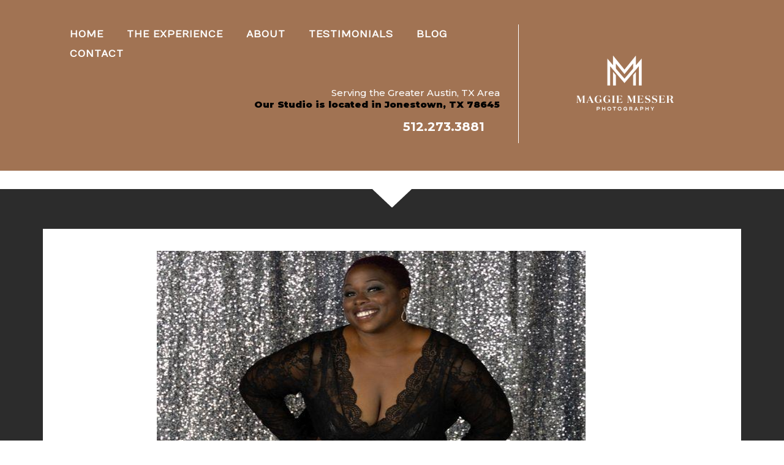

--- FILE ---
content_type: text/html;charset=utf-8
request_url: https://boudoir.maggiemesser.com/blog/b/how-one-military-woman-veteran-turned-her-experiences-into-chapters-maggie-messer-boudoir
body_size: 42206
content:
<!DOCTYPE html><html  lang="en" data-capo=""><head><meta charset="utf-8">
<meta name="viewport" content="width=device-width, initial-scale=1">
<title>How One Military Woman Veteran turned her Experiences into Chapters</title>
<link rel="preconnect" href="https://fonts.gstatic.com/" crossorigin="anonymous">
<link rel="stylesheet" href="https://fonts.googleapis.com/css?family=Lato:100,100i,200,200i,300,300i,400,400i,500,500i,600,600i,700,700i,800,800i,900,900i%7COpen%20Sans:100,100i,200,200i,300,300i,400,400i,500,500i,600,600i,700,700i,800,800i,900,900i%7CMontserrat:100,100i,200,200i,300,300i,400,400i,500,500i,600,600i,700,700i,800,800i,900,900i%7CNumans:100,100i,200,200i,300,300i,400,400i,500,500i,600,600i,700,700i,800,800i,900,900i%7CPlayfair%20Display:100,100i,200,200i,300,300i,400,400i,500,500i,600,600i,700,700i,800,800i,900,900i&display=swap" media="print" onload="this.media='all'">
<style type="text/css"> 

 :root{ --primary: #37ca37;
--secondary: #188bf6;
--white: #ffffff;
--gray: #cbd5e0;
--black: #000000;
--red: #e93d3d;
--orange: #f6ad55;
--yellow: #faf089;
--green: #9ae6b4;
--teal: #81e6d9;
--malibu: #63b3ed;
--indigo: #757BBD;
--purple: #d6bcfa;
--pink: #fbb6ce;
--transparent: transparent;
--overlay: rgba(0, 0, 0, 0.5);
--color-kse5dh9b: rgb(161, 115, 83);
--color-kse5y9lz: rgb(255,255,255);
--color-kshdbih7:  rgb(44, 44, 44);
--color-ksig9qad: rgb(236, 236, 228);
--color-ksigfmpa: rgb(0, 7, 7);
--color-ksigpbc6: rgb(0, 0, 0);
--color-ksih0lkp: rgb(211, 168, 136);
--color-ksejklrp: rgb(0, 0, 0);
--color-ksejzahk: rgb(211, 168, 136);
--color-ksihplqv: rgb(255, 255, 255);
--color-lb3aeo60: rgb(182, 182, 171);
--color-ksehqyu9: rgb(44, 44, 44);
--color-ksfyue15: rgb(182, 182, 171);
--color-ksfzdmi3: rgb(0, 7, 7);
--color-ksg1ikg8: rgba(0,0,0,0.2);
--color-ksiht0e8: rgb(0, 7, 7);
--arial: Arial;
--lato: Lato;
--open-sans: Open Sans;
--montserrat: Montserrat;
--numans: Numans;
--playfair-display: Playfair Display;
--headlinefont: Playfair Display;
--contentfont: Montserrat;
--text-color: #000000;
--link-color: var(--color-kse5dh9b); } .bg-fixed{bottom:0;top:0;left:0;right:0;position:fixed;overflow:auto;background-color:var(--white)} 
      
      .drop-zone-draggable .hl_main_popup{padding:20px;margin-top:0;border-color:var(--gray);border-width:10px;border-style:solid;background-color:var(--white)}
      
      
#hl_main_popup{padding:20px;margin-top:0;border-color:var(--gray);border-width:10px;border-style:solid;background-color:var(--white);width:720px} /* Font formatting */
body {
    font-weight: 500 !important;
}

strong,.nav-menu-item {
    font-weight: 900 !important;
}

/* Navbar formatting */
.border-left.noBorder {
    border-left: 1px solid #ffffff !important;
}

/* Background formatting */
.image-borderbottom strong {
    background-image: url(https://firebasestorage.googleapis.com/v0/b/highlevel-backend.appspot.com/o/location%2FA1T6EGYfCehbKsI9ZVFj%2Fimages%2F49188257-54e0-4f01-aa90-e4c05a4a814f.png?alt=media) !important;
    background-repeat: no-repeat !important;
    background-position: center bottom !important;
    padding-bottom: 7px !important;
}

/* Border formatting */
.border30 {
    border-width: 30px !important;
}

/*Button formatting */
.btn-link {
    font-weight: 400 !important;
}

.btn-link .button-icon-start,.btn-link .button-icon-end {
    display: none !Important;
}

/* Footer formatting */
.pipe-spacing u {
    text-decoration: none !important;
    padding: 0px 4px !important;
}

@media only screen and (max-width: 900px) {
    p, h1, h2 {
        text-align: center !Important;
    }

    .generalpadding {
        padding-left: 10px !Important;
        padding-right: 10px !Important;
    }

    .c-column .inner {
        padding-left: 15px !Important;
        padding-right: 15px !Important;
    }

    .noborder {
        border: none !Important;
    }

    .nobackgroundimage .bg {
        background-image: none !Important;
    }

    .margin-50 {
        margin-top: -50px !Important;
    }

    .margin0 {
        margin-top: 0px !Important;
    }

    .margin5 {
        margin-top: 5px !Important;
    }

    .margin10 {
        margin-top: 10px !Important;
    }

    .margin15 {
        margin-top: 15px !Important;
    }

    .margin20 {
        margin-top: 20px !Important;
    }

    .margin25 {
        margin-top: 25px !Important;
    }

    .margin30 {
        margin-top: 30px !Important;
    }

    .margin35 {
        margin-top: 35px !Important;
    }

    .margin40 {
        margin-top: 40px !Important;
    }

    .margin45 {
        margin-top: 45px !Important;
    }

    .margin50 {
        margin-top: 50px !Important;
    }

    .margin55 {
        margin-top: 55px !Important;
    }

    .margin60 {
        margin-top: 60px !Important;
    }

    .margin65 {
        margin-top: 65px !Important;
    }

    .margin70 {
        margin-top: 70px !Important;
    }

    .margin75 {
        margin-top: 75px !Important;
    }

    .margin80 {
        margin-top: 80px !Important;
    }

    .margin85 {
        margin-top: 85px !Important;
    }

    .margin90 {
        margin-top: 90px !Important;
    }

    .margin95 {
        margin-top: 95px !Important;
    }

    .margin100 {
        margin-top: 100px !Important;
    }

    .toppadding0 {
        padding-top: 0px !Important;
    }

    .toppadding5 {
        padding-top: 5px !Important;
    }

    .toppadding10 {
        padding-top: 10px !Important;
    }

    .toppadding15 {
        padding-top: 15px !Important;
    }

    .toppadding20 {
        padding-top: 20px !Important;
    }

    .toppadding25 {
        padding-top: 25px !Important;
    }

    .toppadding30 {
        padding-top: 30px !Important;
    }

    .toppadding35 {
        padding-top: 35px !Important;
    }

    .toppadding40 {
        padding-top: 40px !Important;
    }

    .toppadding45 {
        padding-top: 45px !Important;
    }

    .toppadding50 {
        padding-top: 50px !Important;
    }

    .toppadding55 {
        padding-top: 55px !Important;
    }

    .toppadding60 {
        padding-top: 60px !Important;
    }

    .toppadding65 {
        padding-top: 65px !Important;
    }

    .toppadding70 {
        padding-top: 70px !Important;
    }

    .toppadding75 {
        padding-top: 75px !Important;
    }

    .toppadding80 {
        padding-top: 80px !Important;
    }

    .toppadding85 {
        padding-top: 85px !Important;
    }

    .toppadding90 {
        padding-top: 90px !Important;
    }

    .toppadding95 {
        padding-top: 95px !Important;
    }

    .toppadding100 {
        padding-top: 100px !Important;
    }

    .bottompadding0 {
        padding-bottom: 0px !Important;
    }

    .bottompadding5 {
        padding-bottom: 5px !Important;
    }

    .bottompadding10 {
        padding-bottom: 10px !Important;
    }

    .bottompadding15 {
        padding-bottom: 15px !Important;
    }

    .bottompadding20 {
        padding-bottom: 20px !Important;
    }

    .bottompadding25 {
        padding-bottom: 25px !Important;
    }

    .bottompadding30 {
        padding-bottom: 30px !Important;
    }

    .bottompadding35 {
        padding-bottom: 35px !Important;
    }

    .bottompadding40 {
        padding-bottom: 40px !Important;
    }

    .bottompadding45 {
        padding-bottom: 45px !Important;
    }

    .bottompadding50 {
        padding-bottom: 50px !Important;
    }

    .bottompadding55 {
        padding-bottom: 55px !Important;
    }

    .bottompadding60 {
        padding-bottom: 60px !Important;
    }

    .bottompadding65 {
        padding-bottom: 65px !Important;
    }

    .bottompadding70 {
        padding-bottom: 70px !Important;
    }

    .bottompadding75 {
        padding-bottom: 75px !Important;
    }

    .bottompadding80 {
        padding-bottom: 80px !Important;
    }

    .bottompadding85 {
        padding-bottom: 85px !Important;
    }

    .bottompadding90 {
        padding-bottom: 90px !Important;
    }

    .bottompadding95 {
        padding-bottom: 95px !Important;
    }

    .bottompadding100 {
        padding-bottom: 100px !Important;
    }

    .nosidepadding {
        padding-right: 0px !Important;
        padding-left: 0px !Important;
    }

    .c-column {
        width: 100% !important;
    }

    .c-row > .inner {
        display: block !important;
    }

    #row-yjai04pfQg > .inner {
        display: flex !important;
        flex-direction: column-reverse !important;
    }

    #row-o8pJKwrcmR > .inner {
        display: flex !important;
        flex-direction: column-reverse !important;
    }

    #row-cFP_nH49vDX > .inner {
        display: flex !important;
        flex-direction: column-reverse !important;
    }
}

 /* ---- Header Section styles ----- */  
 :root{--white:#ffffff;--black:#000000;--green:#9ae6b4;--transparent:transparent;--overlay:rgba(0, 0, 0, 0.5);--color-kse5dh9b:rgb(161, 115, 83);--color-kse5y9lz:rgb(255,255,255);--color-ksihplqv:rgb(255, 255, 255)}.hl_page-preview--content .section-kQkQeo92Q{padding:20px 0 30px;margin-top:0;margin-bottom:0;background-color:var(--color-kse5dh9b);border-color:var(--black);border-width:2px;border-style:solid}.hl_page-preview--content .col-VzYDinuzv .inner,.hl_page-preview--content .col-xhZ15JhFyf .inner,.hl_page-preview--content .row-9HH-9qFw2P{margin-top:0;margin-bottom:0;padding:20px 10px 15px;background-color:var(--transparent);border-color:var(--black);border-width:2px;border-style:solid;width:100%}.hl_page-preview--content .col-VzYDinuzv{width:66.6%}.hl_page-preview--content .col-VzYDinuzv .inner,.hl_page-preview--content .col-xhZ15JhFyf .inner{padding:0;width:66.6%}.hl_page-preview--content .cnav-menu-I5heeYSiA{font-family:var(--numans);padding:0 17px 0 15px;margin-top:0;background-color:var(--color-kse5dh9b);mobile-background-color:var(--overlay);color:var(--color-kse5y9lz);bold-text-color:var(--text-color);italic-text-color:var(--text-color);underline-text-color:var(--text-color);icon-color:var(--text-color);secondary-color:var(--color-kse5y9lz);nav-menu-item-hover-background-color:var(--color-kse5dh9b);line-height:1.4em;text-transform:uppercase;letter-spacing:1px;text-align:center;border-color:var(--black);border-width:2px;border-style:solid;nav-menu-item-spacing-x:19px;nav-menu-item-spacing-y:5px;dropdown-background:var(--white);dropdown-text-color:var(--black);dropdown-hover-color:var(--black);dropdown-item-spacing:10px}.hl_page-preview--content .sub-heading-nABw7iMQwB{margin-top:0;margin-bottom:0}.hl_page-preview--content .csub-heading-nABw7iMQwB{font-family:var(--contentfont);background-color:var(--transparent);color:var(--color-kse5y9lz);icon-color:var(--text-color);font-weight:400;padding:0;opacity:1;text-shadow:0 0 0 transparent;border-color:var(--black);border-width:2px;border-style:solid;line-height:1.3em;text-transform:none;letter-spacing:0;text-align:right}.hl_page-preview--content .button-qNDGG5IhPX{margin-top:0;margin-bottom:0;text-align:right}.hl_page-preview--content .cbutton-qNDGG5IhPX{font-family:var(--contentfont);background-color:var(--transparent);color:var(--white);secondary-color:var(--white);text-decoration:none;padding:15px 20px;font-weight:700;border-color:var(--green);border-width:2px;border-style:solid;letter-spacing:0;text-transform:none;text-shadow:0 0 0 transparent;width:auto%}.hl_page-preview--content .col-xhZ15JhFyf{width:33.4%}.hl_page-preview--content .col-xhZ15JhFyf .inner{padding:0 10px;width:33.4%}.hl_page-preview--content .image-3TfozcgMI{margin-top:0;margin-bottom:0}.hl_page-preview--content .cimage-3TfozcgMI{padding:0;background-color:var(--transparent);opacity:1;text-align:center}.hl_page-preview--content .col-Swss1WN2o .inner,.hl_page-preview--content .row-1DGltiXxbp{margin-top:0;margin-bottom:0;padding:15px 0;background-color:var(--transparent);border-color:var(--black);border-width:2px;border-style:solid;width:100%}.hl_page-preview--content .col-Swss1WN2o{width:100%}.hl_page-preview--content .col-Swss1WN2o .inner{padding:10px 5px}.hl_page-preview--content .button-HKjogwSTO{margin-top:0;margin-bottom:0;text-align:center}.hl_page-preview--content .cbutton-HKjogwSTO{font-family:var(--numans);background-color:var(--color-kse5dh9b);color:var(--color-ksihplqv);secondary-color:var(--white);text-decoration:none;padding:5px 20px;font-weight:700;border-color:var(--green);border-width:2px;border-style:solid;letter-spacing:0;text-transform:none;text-shadow:0 0 0 transparent;width:auto%}.hl_page-preview--content .button-gDC_29tO3{margin-top:0;margin-bottom:0;text-align:center}.hl_page-preview--content .cbutton-gDC_29tO3{font-family:var(--numans);background-color:var(--color-kse5dh9b);color:var(--white);secondary-color:var(--white);text-decoration:none;padding:5px 20px;font-weight:700;border-color:var(--green);border-width:2px;border-style:solid;letter-spacing:0;text-shadow:0 0 0 transparent;width:auto%}.hl_page-preview--content .button-LhwDnLYsr{margin-top:0;margin-bottom:0;text-align:center}.hl_page-preview--content .cbutton-LhwDnLYsr{font-family:var(--numans);background-color:var(--color-kse5dh9b);color:var(--white);secondary-color:var(--white);text-decoration:none;padding:5px 20px;font-weight:700;border-color:var(--green);border-width:2px;border-style:solid;letter-spacing:0;text-transform:none;text-shadow:0 0 0 transparent;width:auto%}.hl_page-preview--content .button-6Df0pWnZM{margin-top:0;margin-bottom:0;text-align:center}.hl_page-preview--content .cbutton-6Df0pWnZM{font-family:var(--numans);background-color:var(--color-kse5dh9b);color:var(--white);secondary-color:var(--white);text-decoration:none;padding:5px 20px;font-weight:700;border-color:var(--green);border-width:2px;border-style:solid;letter-spacing:0;text-shadow:0 0 0 transparent;width:auto%}.hl_page-preview--content .button-k3gUaXZsa{margin-top:0;margin-bottom:0;text-align:center}.hl_page-preview--content .cbutton-k3gUaXZsa{font-family:var(--numans);background-color:var(--color-kse5dh9b);color:var(--white);secondary-color:var(--white);text-decoration:none;padding:5px 20px;font-weight:700;border-color:var(--green);border-width:2px;border-style:solid;letter-spacing:0;text-transform:none;text-shadow:0 0 0 transparent;width:100%}.hl_page-preview--content .button-iWP6FVqMSJ{margin-top:0;margin-bottom:0;text-align:center}.hl_page-preview--content .cbutton-iWP6FVqMSJ{font-family:var(--numans);background-color:var(--color-kse5dh9b);color:var(--white);secondary-color:var(--white);text-decoration:none;padding:5px 20px;font-weight:700;border-color:var(--green);border-width:2px;border-style:solid;letter-spacing:0;text-transform:none;text-shadow:0 0 0 transparent;width:100%}.hl_page-preview--content .button-iqTF_QyAi-{margin-top:0;margin-bottom:0;text-align:center}.hl_page-preview--content .cbutton-iqTF_QyAi-{font-family:var(--numans);background-color:var(--color-kse5dh9b);color:var(--white);secondary-color:var(--white);text-decoration:none;padding:5px 20px;font-weight:700;border-color:var(--green);border-width:2px;border-style:solid;letter-spacing:0;text-transform:none;text-shadow:0 0 0 transparent;width:100%}#section-kQkQeo92Q>.inner{max-width:1170px}#col-VzYDinuzv>.inner{flex-direction:column;justify-content:center;align-items:inherit;flex-wrap:nowrap}.--mobile #nav-menu-I5heeYSiA .nav-menu{font-size:14px;font-weight:undefined}#nav-menu-I5heeYSiA .nav-menu{font-size:16px;font-weight:undefined}#nav-menu-popup.nav-menu-I5heeYSiA .nav-menu-body{background:var(--overlay)}#nav-menu-I5heeYSiA .nav-menu li.nav-menu-item{display:flex;align-items:center;white-space:nowrap}#nav-menu-I5heeYSiA .items-cart,#nav-menu-I5heeYSiA .items-cart-active{color:undefined}#nav-menu-I5heeYSiA .nav-menu .nav-menu-item a,#nav-menu-popup.nav-menu-I5heeYSiA .nav-menu .nav-menu-item a{color:var(--color-kse5y9lz);cursor:pointer;height:inherit;display:flex;align-items:center;padding:5px 19px;transition:all .3s ease}#nav-menu-I5heeYSiA .nav-menu .nav-menu-item:hover a{color:var(--color-kse5y9lz);background:var(--color-kse5dh9b)}#nav-menu-popup.nav-menu-I5heeYSiA .nav-menu .nav-menu-item:hover a,#nav-menu-popup.nav-menu-I5heeYSiA .nav-menu-body .nav-menu .nav-menu-item:hover{color:var(--color-kse5y9lz)}.--mobile #nav-menu-I5heeYSiA .nav-menu .dropdown-menu .dropdown-item{font-size:12px;font-weight:undefined}#nav-menu-popup.nav-menu-I5heeYSiA .nav-menu{font-size:14px;font-family:var(--numans);font-weight:undefined}#nav-menu-I5heeYSiA .nav-menu-mobile span::before,#nav-menu-popup.nav-menu-I5heeYSiA .nav-menu-body .close-menu{color:var(--text-color);font-size:14px;font-weight:600}#nav-menu-popup.nav-menu-I5heeYSiA .nav-menu-body .nav-menu .nav-menu-item{color:var(--color-kse5y9lz);text-align:center;transition:all .3s ease;font-size:12px;font-weight:undefined}#nav-menu-I5heeYSiA .nav-menu .dropdown-menu .dropdown-item{font-size:14px;text-align:center;font-weight:undefined}#nav-menu-I5heeYSiA .nav-menu .dropdown-menu .dropdown-item a,#nav-menu-popup.nav-menu-I5heeYSiA .nav-menu .nav-dropdown-menu .nav-menu-item:hover a{color:var(--black);background:var(--white);padding:10px;transition:all .3s ease}#nav-menu-I5heeYSiA .nav-menu .dropdown-menu .dropdown-item:hover a,#nav-menu-popup.nav-menu-I5heeYSiA .nav-menu-body .nav-dropdown-menu .nav-menu-item a,#nav-menu-popup.nav-menu-I5heeYSiA .nav-menu-body .nav-dropdown-menu .nav-menu-item:hover a{color:var(--black)}#nav-menu-popup.nav-menu-I5heeYSiA .nav-menu-body .nav-dropdown-menu .nav-menu-item{background:var(--white);font-size:12px;font-weight:undefined}#nav-menu-I5heeYSiA .nav-menu-mobile span::before{cursor:pointer;content:"\";
        font-family: ""}@media screen and (min-width:0px) and (max-width:480px){.nav-menu-I5heeYSiA .branding .title{font-size:14px;line-height:1.4em;font-weight:undefined}#nav-menu-I5heeYSiA .hl-autocomplete-results li{font-size:14px}}@media screen and (min-width:481px) and (max-width:10000px){.nav-menu-I5heeYSiA .branding .title{font-size:16px;line-height:1.4em;font-weight:undefined}#nav-menu-I5heeYSiA .hl-autocomplete-results li{font-size:16px}}#nav-menu-I5heeYSiA strong{font-weight:700}#nav-menu-I5heeYSiA em,#nav-menu-I5heeYSiA strong,#nav-menu-I5heeYSiA u,.sub-heading-nABw7iMQwB em,.sub-heading-nABw7iMQwB strong,.sub-heading-nABw7iMQwB u{color:var(--text-color)!important}#nav-menu-I5heeYSiA .hl-autocomplete-input{border:1px solid #cacaca;margin:1px;border-radius:16px}#nav-menu-I5heeYSiA .hl-autocomplete{font-family:inherit}#nav-menu-I5heeYSiA .hl-autocomplete-button{background:#fff}#nav-menu-I5heeYSiA .hl-autocomplete-input-wrapper{color:#000;background-color:#fff}#nav-menu-I5heeYSiA .hl-autocomplete-results{border:1px solid #cacaca;border-top:none;border-radius:16px;border-top-left-radius:0;border-top-right-radius:0;color:var(--color-kse5y9lz);background-color:var(--color-kse5dh9b)}#nav-menu-I5heeYSiA .hl-autocomplete-input:hover{border-width:1.5px;margin:.5px}#nav-menu-I5heeYSiA .hl-autocomplete-input:focus-within{border-width:2px;margin:0}.sub-heading-nABw7iMQwB{font-weight:undefined}.sub-heading-nABw7iMQwB a,.sub-heading-nABw7iMQwB a *{color:var(--link-color)!important;text-decoration:none}.sub-heading-nABw7iMQwB a:hover{text-decoration:underline}@media screen and (min-width:0px) and (max-width:480px){.sub-heading-nABw7iMQwB h1,.sub-heading-nABw7iMQwB h2,.sub-heading-nABw7iMQwB h3,.sub-heading-nABw7iMQwB h4,.sub-heading-nABw7iMQwB h5,.sub-heading-nABw7iMQwB h6,.sub-heading-nABw7iMQwB ul li,.sub-heading-nABw7iMQwB.text-output{font-size:15px!important;font-weight:undefined}}@media screen and (min-width:481px) and (max-width:10000px){.sub-heading-nABw7iMQwB h1,.sub-heading-nABw7iMQwB h2,.sub-heading-nABw7iMQwB h3,.sub-heading-nABw7iMQwB h4,.sub-heading-nABw7iMQwB h5,.sub-heading-nABw7iMQwB h6,.sub-heading-nABw7iMQwB ul li,.sub-heading-nABw7iMQwB.text-output{font-size:15px!important;font-weight:undefined}}.sub-heading-nABw7iMQwB.text-output h1:first-child:before,.sub-heading-nABw7iMQwB.text-output h2:first-child:before,.sub-heading-nABw7iMQwB.text-output h3:first-child:before,.sub-heading-nABw7iMQwB.text-output h4:first-child:before,.sub-heading-nABw7iMQwB.text-output h5:first-child:before,.sub-heading-nABw7iMQwB.text-output h6:first-child:before,.sub-heading-nABw7iMQwB.text-output p:first-child:before{color:var(--text-color);content:'\';
    font-family: '';margin-right:5px;font-weight:700}@media screen and (min-width:481px) and (max-width:10000px){.button-qNDGG5IhPX .button-icon-end,.button-qNDGG5IhPX .button-icon-start,.button-qNDGG5IhPX .main-heading-button{font-size:20px;font-weight:undefined}.button-qNDGG5IhPX .button-icon-start{margin-right:5px}.button-qNDGG5IhPX .button-icon-end{margin-left:5px}.button-qNDGG5IhPX .sub-heading-button{font-size:15px;color:var(--white);font-weight:undefined}}@media screen and (min-width:0px) and (max-width:480px){.button-qNDGG5IhPX .button-icon-end,.button-qNDGG5IhPX .button-icon-start,.button-qNDGG5IhPX .main-heading-button{font-size:20px;font-weight:undefined}.button-qNDGG5IhPX .button-icon-start{margin-right:5px}.button-qNDGG5IhPX .button-icon-end{margin-left:5px}.button-qNDGG5IhPX .sub-heading-button{font-size:15px;color:var(--white);font-weight:undefined}}#col-Swss1WN2o>.inner,#col-xhZ15JhFyf>.inner{flex-direction:column;justify-content:center;align-items:inherit;flex-wrap:nowrap}@media screen and (min-width:481px) and (max-width:10000px){.button-HKjogwSTO .button-icon-end,.button-HKjogwSTO .button-icon-start,.button-HKjogwSTO .main-heading-button{font-size:16px;font-weight:undefined}.button-HKjogwSTO .button-icon-start{margin-right:5px}.button-HKjogwSTO .button-icon-end{margin-left:5px}.button-HKjogwSTO .sub-heading-button{font-size:15px;color:var(--white);font-weight:undefined}}@media screen and (min-width:0px) and (max-width:480px){.button-HKjogwSTO .button-icon-end,.button-HKjogwSTO .button-icon-start,.button-HKjogwSTO .main-heading-button{font-size:16px;font-weight:undefined}.button-HKjogwSTO .button-icon-start{margin-right:5px}.button-HKjogwSTO .button-icon-end{margin-left:5px}.button-HKjogwSTO .sub-heading-button{font-size:15px;color:var(--white);font-weight:undefined}}@media screen and (min-width:481px) and (max-width:10000px){.button-gDC_29tO3 .button-icon-end,.button-gDC_29tO3 .button-icon-start,.button-gDC_29tO3 .main-heading-button{font-size:16px;font-weight:undefined}.button-gDC_29tO3 .button-icon-start{margin-right:5px}.button-gDC_29tO3 .button-icon-end{margin-left:5px}.button-gDC_29tO3 .sub-heading-button{font-size:15px;color:var(--white);font-weight:undefined}}@media screen and (min-width:0px) and (max-width:480px){.button-gDC_29tO3 .button-icon-end,.button-gDC_29tO3 .button-icon-start,.button-gDC_29tO3 .main-heading-button{font-size:16px;font-weight:undefined}.button-gDC_29tO3 .button-icon-start{margin-right:5px}.button-gDC_29tO3 .button-icon-end{margin-left:5px}.button-gDC_29tO3 .sub-heading-button{font-size:15px;color:var(--white);font-weight:undefined}}@media screen and (min-width:481px) and (max-width:10000px){.button-LhwDnLYsr .button-icon-end,.button-LhwDnLYsr .button-icon-start,.button-LhwDnLYsr .main-heading-button{font-size:16px;font-weight:undefined}.button-LhwDnLYsr .button-icon-start{margin-right:5px}.button-LhwDnLYsr .button-icon-end{margin-left:5px}.button-LhwDnLYsr .sub-heading-button{font-size:15px;color:var(--white);font-weight:undefined}}@media screen and (min-width:0px) and (max-width:480px){.button-LhwDnLYsr .button-icon-end,.button-LhwDnLYsr .button-icon-start,.button-LhwDnLYsr .main-heading-button{font-size:16px;font-weight:undefined}.button-LhwDnLYsr .button-icon-start{margin-right:5px}.button-LhwDnLYsr .button-icon-end{margin-left:5px}.button-LhwDnLYsr .sub-heading-button{font-size:15px;color:var(--white);font-weight:undefined}}@media screen and (min-width:481px) and (max-width:10000px){.button-6Df0pWnZM .button-icon-end,.button-6Df0pWnZM .button-icon-start,.button-6Df0pWnZM .main-heading-button{font-size:16px;font-weight:undefined}.button-6Df0pWnZM .button-icon-start{margin-right:5px}.button-6Df0pWnZM .button-icon-end{margin-left:5px}.button-6Df0pWnZM .sub-heading-button{font-size:15px;color:var(--white);font-weight:undefined}}@media screen and (min-width:0px) and (max-width:480px){.button-6Df0pWnZM .button-icon-end,.button-6Df0pWnZM .button-icon-start,.button-6Df0pWnZM .main-heading-button{font-size:16px;font-weight:undefined}.button-6Df0pWnZM .button-icon-start{margin-right:5px}.button-6Df0pWnZM .button-icon-end{margin-left:5px}.button-6Df0pWnZM .sub-heading-button{font-size:15px;color:var(--white);font-weight:undefined}}@media screen and (min-width:481px) and (max-width:10000px){.button-k3gUaXZsa .button-icon-end,.button-k3gUaXZsa .button-icon-start,.button-k3gUaXZsa .main-heading-button{font-size:16px;font-weight:undefined}.button-k3gUaXZsa .button-icon-start{margin-right:5px}.button-k3gUaXZsa .button-icon-end{margin-left:5px}.button-k3gUaXZsa .sub-heading-button{font-size:15px;color:var(--white);font-weight:undefined}}@media screen and (min-width:0px) and (max-width:480px){.button-k3gUaXZsa .button-icon-end,.button-k3gUaXZsa .button-icon-start,.button-k3gUaXZsa .main-heading-button{font-size:16px;font-weight:undefined}.button-k3gUaXZsa .button-icon-start{margin-right:5px}.button-k3gUaXZsa .button-icon-end{margin-left:5px}.button-k3gUaXZsa .sub-heading-button{font-size:15px;color:var(--white);font-weight:undefined}}@media screen and (min-width:481px) and (max-width:10000px){.button-iWP6FVqMSJ .button-icon-end,.button-iWP6FVqMSJ .button-icon-start,.button-iWP6FVqMSJ .main-heading-button{font-size:16px;font-weight:undefined}.button-iWP6FVqMSJ .button-icon-start{margin-right:5px}.button-iWP6FVqMSJ .button-icon-end{margin-left:5px}.button-iWP6FVqMSJ .sub-heading-button{font-size:15px;color:var(--white);font-weight:undefined}}@media screen and (min-width:0px) and (max-width:480px){.button-iWP6FVqMSJ .button-icon-end,.button-iWP6FVqMSJ .button-icon-start,.button-iWP6FVqMSJ .main-heading-button{font-size:16px;font-weight:undefined}.button-iWP6FVqMSJ .button-icon-start{margin-right:5px}.button-iWP6FVqMSJ .button-icon-end{margin-left:5px}.button-iWP6FVqMSJ .sub-heading-button{font-size:15px;color:var(--white);font-weight:undefined}}@media screen and (min-width:481px) and (max-width:10000px){.button-iqTF_QyAi- .button-icon-end,.button-iqTF_QyAi- .button-icon-start,.button-iqTF_QyAi- .main-heading-button{font-size:16px;font-weight:undefined}.button-iqTF_QyAi- .button-icon-start{margin-right:5px}.button-iqTF_QyAi- .button-icon-end{margin-left:5px}.button-iqTF_QyAi- .sub-heading-button{font-size:15px;color:var(--white);font-weight:undefined}}@media screen and (min-width:0px) and (max-width:480px){.button-iqTF_QyAi- .button-icon-end,.button-iqTF_QyAi- .button-icon-start,.button-iqTF_QyAi- .main-heading-button{font-size:16px;font-weight:undefined}.button-iqTF_QyAi- .button-icon-start{margin-right:5px}.button-iqTF_QyAi- .button-icon-end{margin-left:5px}.button-iqTF_QyAi- .sub-heading-button{font-size:15px;color:var(--white);font-weight:undefined}} 
 /* ---- Section styles ----- */ 
:root{--white:#ffffff;--black:#000000;--transparent:transparent;--color-ksehqyu9:rgb(44, 44, 44)}.hl_page-preview--content .col-GLVLMic_wg .inner,.hl_page-preview--content .row-jn9RS_VuwU,.hl_page-preview--content .section-qPzyVjdTX{padding:0;margin-top:30px;margin-bottom:0;background-color:var(--color-ksehqyu9);border-color:var(--black);border-width:2px;border-style:solid}.hl_page-preview--content .col-GLVLMic_wg .inner,.hl_page-preview--content .row-jn9RS_VuwU{margin-top:0;padding:0 0 20px;width:100%}.hl_page-preview--content .col-GLVLMic_wg{width:100%}.hl_page-preview--content .col-GLVLMic_wg .inner{padding:0 10px}.hl_page-preview--content .image-lgw6Cmp8ll{margin-top:0;margin-bottom:0}.hl_page-preview--content .cimage-lgw6Cmp8ll{padding:0;background-color:var(--transparent);opacity:1;text-align:center}.hl_page-preview--content .col-SEICXID610 .inner,.hl_page-preview--content .row-clGAQCKf7O{margin-top:0;margin-bottom:0;padding:17px 0 0;background-color:var(--transparent);border-color:var(--black);border-width:2px;border-style:solid;width:100%}.hl_page-preview--content .col-SEICXID610{width:100%}.hl_page-preview--content .col-SEICXID610 .inner{padding:0 10px}.hl_page-preview--content .image-H8-tzO26Jp{margin-top:0;margin-bottom:0}.hl_page-preview--content .cimage-H8-tzO26Jp{padding:0;background-color:var(--transparent);opacity:1;text-align:center}.hl_page-preview--content .col-6P9p7jGwA8 .inner,.hl_page-preview--content .row-3JoaTGo2_h{margin-top:0;margin-bottom:0;padding:15px 0;background-color:var(--transparent);border-color:var(--black);border-width:2px;border-style:solid;width:100%}.hl_page-preview--content .col-6P9p7jGwA8{width:100%}.hl_page-preview--content .col-6P9p7jGwA8 .inner{padding:10px 5px;background-color:var(--white)}.hl_page-preview--content .cblog-a1_wi3DL0G{button-color:var(--color-ksih0lkp);button-text-color:var(--black);button-border-color:var(--color-kse5dh9b);padding:10px;margin-top:0;margin-bottom:0;border-color:var(--black);border-style:solid;border-width:2px}#section-qPzyVjdTX>.inner{max-width:1170px}#col-6P9p7jGwA8>.inner,#col-GLVLMic_wg>.inner,#col-SEICXID610>.inner{flex-direction:column;justify-content:center;align-items:inherit;flex-wrap:nowrap}#blog-a1_wi3DL0G .more-actions-icon,#blog-a1_wi3DL0G .more-actions-text{color:var(--black)}#blog-a1_wi3DL0G .more-actions{background-color:var(--color-ksih0lkp);border:1px solid var(--color-kse5dh9b)}#blog-a1_wi3DL0G .blog-item-texts,#blog-a1_wi3DL0G .empty-blogs,#blog-a1_wi3DL0G .more-actions{font-family:var(--contentfont)}#blog-a1_wi3DL0G .more-actions .more-actions-icon:before{content:""!important;font-family:"Font Awesome 5 Free"}
 /* ---- linkedin Section styles ----- */  
 :root{--white:#ffffff;--black:#000000;--green:#9ae6b4;--transparent:transparent;--color-kse5y9lz:rgb(255,255,255);--color-ksejklrp:rgb(0, 0, 0);--color-ksejzahk:rgb(211, 168, 136)}.hl_page-preview--content .section-E3JTus54R{padding:45px 30px 75px;margin-top:0;margin-bottom:0;background-color:var(--color-kse5y9lz);border-color:var(--color-kse5y9lz);border-width:2px;border-style:solid}.hl_page-preview--content .col-LhW5qVWMQ .inner,.hl_page-preview--content .col-wXIpiqF0i .inner,.hl_page-preview--content .row-WfZSOjfx9Y{margin-top:0;margin-bottom:0;padding:10px 10px 0;background-color:var(--transparent);border-color:var(--black);border-width:2px;border-style:solid;width:57%}.hl_page-preview--content .col-LhW5qVWMQ{width:100%}.hl_page-preview--content .col-LhW5qVWMQ .inner,.hl_page-preview--content .col-wXIpiqF0i .inner{padding:0;width:100%}.hl_page-preview--content .sub-heading-jCAXOHUoC{margin-top:15px;margin-bottom:0}.hl_page-preview--content .csub-heading-jCAXOHUoC{font-family:var(--headlinefont);background-color:var(--transparent);color:var(--color-ksejzahk);icon-color:var(--text-color);font-weight:400;padding:0;opacity:1;text-shadow:0 0 0 transparent;border-color:var(--black);border-width:2px;border-style:solid;line-height:1.3em;text-transform:uppercase;letter-spacing:1px;text-align:center}.hl_page-preview--content .button-7FsgXonxa{margin-top:25px;margin-bottom:0;text-align:center}.hl_page-preview--content .cbutton-7FsgXonxa{font-family:var(--numans);background-color:var(--color-kse5y9lz);color:var(--color-ksejklrp);secondary-color:var(--white);text-decoration:none;padding:0;font-weight:700;border-color:var(--green);border-width:2px;border-style:solid;letter-spacing:0;text-transform:capitalize;text-shadow:0 0 0 transparent;width:auto%}.hl_page-preview--content .button-PS_npf4nS{margin-top:0;margin-bottom:0;text-align:center}.hl_page-preview--content .cbutton-PS_npf4nS{font-family:var(--numans);background-color:var(--color-kse5y9lz);color:var(--color-ksejklrp);secondary-color:var(--white);text-decoration:none;padding:5px 0 0;font-weight:700;border-color:var(--green);border-width:2px;border-style:solid;letter-spacing:0;text-transform:capitalize;text-shadow:0 0 0 transparent;width:auto%}.hl_page-preview--content .button-ZLRW4-mm6{margin-top:0;margin-bottom:0;text-align:center}.hl_page-preview--content .cbutton-ZLRW4-mm6{font-family:var(--numans);background-color:var(--color-kse5y9lz);color:var(--color-ksejklrp);secondary-color:var(--white);text-decoration:none;padding:5px 0 0;font-weight:700;border-color:var(--green);border-width:2px;border-style:solid;letter-spacing:0;text-transform:capitalize;text-shadow:0 0 0 transparent;width:auto%}.hl_page-preview--content .button-NGuyDUHi-{margin-top:0;margin-bottom:0;text-align:center}.hl_page-preview--content .cbutton-NGuyDUHi-{font-family:var(--numans);background-color:var(--color-kse5y9lz);color:var(--color-ksejklrp);secondary-color:var(--white);text-decoration:none;padding:5px 0 0;font-weight:700;border-color:var(--green);border-width:2px;border-style:solid;letter-spacing:0;text-transform:capitalize;text-shadow:0 0 0 transparent;width:auto%}.hl_page-preview--content .button-FAR6VkMWWZ{margin-top:0;margin-bottom:0;text-align:center}.hl_page-preview--content .cbutton-FAR6VkMWWZ{font-family:var(--numans);background-color:var(--color-kse5y9lz);color:var(--color-ksejklrp);secondary-color:var(--white);text-decoration:none;padding:5px 0 0;font-weight:700;border-color:var(--green);border-width:2px;border-style:solid;letter-spacing:0;text-transform:capitalize;text-shadow:0 0 0 transparent;width:auto%}.hl_page-preview--content .button--GeDSggK_7{margin-top:0;margin-bottom:0;text-align:center}.hl_page-preview--content .cbutton--GeDSggK_7{font-family:var(--numans);background-color:var(--color-kse5y9lz);color:var(--color-ksejklrp);secondary-color:var(--white);text-decoration:none;padding:5px 0 0;font-weight:700;border-color:var(--green);border-width:2px;border-style:solid;letter-spacing:0;text-transform:capitalize;text-shadow:0 0 0 transparent;width:auto%}.hl_page-preview--content .col-wXIpiqF0i{width:100%}.hl_page-preview--content .sub-heading-t9sRR7GLyD{margin-top:15px;margin-bottom:0}.hl_page-preview--content .csub-heading-t9sRR7GLyD{font-family:var(--headlinefont);background-color:var(--transparent);color:var(--color-ksejzahk);icon-color:var(--text-color);font-weight:400;padding:0;opacity:1;text-shadow:0 0 0 transparent;border-color:var(--black);border-width:2px;border-style:solid;line-height:1.3em;text-transform:uppercase;letter-spacing:1px;text-align:center}.hl_page-preview--content .button-_OgxsFeML{margin-top:25px;margin-bottom:0;text-align:center}.hl_page-preview--content .cbutton-_OgxsFeML{font-family:var(--numans);background-color:var(--color-kse5y9lz);color:var(--color-ksejklrp);secondary-color:var(--white);text-decoration:none;padding:0;font-weight:700;border-color:var(--green);border-width:2px;border-style:solid;letter-spacing:0;text-transform:capitalize;text-shadow:0 0 0 transparent;width:auto%}.hl_page-preview--content .button-hiVGVeTFG{margin-top:0;margin-bottom:0;text-align:center}.hl_page-preview--content .cbutton-hiVGVeTFG{font-family:var(--numans);background-color:var(--color-kse5y9lz);color:var(--color-ksejklrp);secondary-color:var(--white);text-decoration:none;padding:5px 0 0;font-weight:700;border-color:var(--green);border-width:2px;border-style:solid;letter-spacing:0;text-transform:capitalize;text-shadow:0 0 0 transparent;width:auto%}.hl_page-preview--content .button-m2yhs6ffF{margin-top:0;margin-bottom:0;text-align:center}.hl_page-preview--content .cbutton-m2yhs6ffF{font-family:var(--numans);background-color:var(--color-kse5y9lz);color:var(--color-ksejklrp);secondary-color:var(--white);text-decoration:none;padding:5px 0 0;font-weight:700;border-color:var(--green);border-width:2px;border-style:solid;letter-spacing:0;text-transform:capitalize;text-shadow:0 0 0 transparent;width:auto%}.hl_page-preview--content .button-6iacHdv0E{margin-top:0;margin-bottom:0;text-align:center}.hl_page-preview--content .cbutton-6iacHdv0E{font-family:var(--numans);background-color:var(--color-kse5y9lz);color:var(--color-ksejklrp);secondary-color:var(--white);text-decoration:none;padding:5px 0 0;font-weight:700;border-color:var(--green);border-width:2px;border-style:solid;letter-spacing:0;text-transform:capitalize;text-shadow:0 0 0 transparent;width:auto%}.hl_page-preview--content .button-FC07o9AmEI{margin-top:0;margin-bottom:0;text-align:center}.hl_page-preview--content .cbutton-FC07o9AmEI{font-family:var(--numans);background-color:var(--color-kse5y9lz);color:var(--color-ksejklrp);secondary-color:var(--white);text-decoration:none;padding:5px 0 0;font-weight:700;border-color:var(--green);border-width:2px;border-style:solid;letter-spacing:0;text-transform:capitalize;text-shadow:0 0 0 transparent;width:auto%}.hl_page-preview--content .button-jqUbpRDmNB{margin-top:0;margin-bottom:0;text-align:center}.hl_page-preview--content .cbutton-jqUbpRDmNB{font-family:var(--numans);background-color:var(--color-kse5y9lz);color:var(--color-ksejklrp);secondary-color:var(--white);text-decoration:none;padding:5px 0 0;font-weight:700;border-color:var(--green);border-width:2px;border-style:solid;letter-spacing:0;text-transform:capitalize;text-shadow:0 0 0 transparent;width:auto%}.hl_page-preview--content .button-nX83d_YDqt{margin-top:0;margin-bottom:0;text-align:center}.hl_page-preview--content .cbutton-nX83d_YDqt{font-family:var(--numans);background-color:var(--color-kse5y9lz);color:var(--color-ksejklrp);secondary-color:var(--white);text-decoration:none;padding:5px 0 0;font-weight:700;border-color:var(--green);border-width:2px;border-style:solid;letter-spacing:0;text-transform:capitalize;text-shadow:0 0 0 transparent;width:auto%}#section-E3JTus54R>.inner{max-width:1170px}#col-LhW5qVWMQ>.inner{flex-direction:column;justify-content:center;align-items:inherit;flex-wrap:nowrap}.sub-heading-jCAXOHUoC,.sub-heading-t9sRR7GLyD{font-weight:undefined}.sub-heading-jCAXOHUoC strong,.sub-heading-t9sRR7GLyD strong{color:var(--color-ksejzahk)!important}.sub-heading-jCAXOHUoC em,.sub-heading-jCAXOHUoC u,.sub-heading-t9sRR7GLyD em,.sub-heading-t9sRR7GLyD u{color:var(--text-color)!important}.sub-heading-jCAXOHUoC a,.sub-heading-jCAXOHUoC a *,.sub-heading-t9sRR7GLyD a,.sub-heading-t9sRR7GLyD a *{color:var(--link-color)!important;text-decoration:none}.sub-heading-jCAXOHUoC a:hover,.sub-heading-t9sRR7GLyD a:hover{text-decoration:underline}@media screen and (min-width:0px) and (max-width:480px){.sub-heading-jCAXOHUoC h1,.sub-heading-jCAXOHUoC h2,.sub-heading-jCAXOHUoC h3,.sub-heading-jCAXOHUoC h4,.sub-heading-jCAXOHUoC h5,.sub-heading-jCAXOHUoC h6,.sub-heading-jCAXOHUoC ul li,.sub-heading-jCAXOHUoC.text-output{font-size:18px!important;font-weight:undefined}}@media screen and (min-width:481px) and (max-width:10000px){.sub-heading-jCAXOHUoC h1,.sub-heading-jCAXOHUoC h2,.sub-heading-jCAXOHUoC h3,.sub-heading-jCAXOHUoC h4,.sub-heading-jCAXOHUoC h5,.sub-heading-jCAXOHUoC h6,.sub-heading-jCAXOHUoC ul li,.sub-heading-jCAXOHUoC.text-output{font-size:20px!important;font-weight:undefined}}.sub-heading-jCAXOHUoC.text-output h1:first-child:before,.sub-heading-jCAXOHUoC.text-output h2:first-child:before,.sub-heading-jCAXOHUoC.text-output h3:first-child:before,.sub-heading-jCAXOHUoC.text-output h4:first-child:before,.sub-heading-jCAXOHUoC.text-output h5:first-child:before,.sub-heading-jCAXOHUoC.text-output h6:first-child:before,.sub-heading-jCAXOHUoC.text-output p:first-child:before,.sub-heading-t9sRR7GLyD.text-output h1:first-child:before,.sub-heading-t9sRR7GLyD.text-output h2:first-child:before,.sub-heading-t9sRR7GLyD.text-output h3:first-child:before,.sub-heading-t9sRR7GLyD.text-output h4:first-child:before,.sub-heading-t9sRR7GLyD.text-output h5:first-child:before,.sub-heading-t9sRR7GLyD.text-output h6:first-child:before,.sub-heading-t9sRR7GLyD.text-output p:first-child:before{color:var(--text-color);content:'\';
    font-family: '';margin-right:5px;font-weight:700}@media screen and (min-width:481px) and (max-width:10000px){.button-7FsgXonxa .button-icon-end,.button-7FsgXonxa .button-icon-start,.button-7FsgXonxa .main-heading-button{font-size:16px;font-weight:undefined}.button-7FsgXonxa .button-icon-start{margin-right:5px}.button-7FsgXonxa .button-icon-end{margin-left:5px}.button-7FsgXonxa .sub-heading-button{font-size:15px;color:var(--white);font-weight:undefined}}@media screen and (min-width:0px) and (max-width:480px){.button-7FsgXonxa .button-icon-end,.button-7FsgXonxa .button-icon-start,.button-7FsgXonxa .main-heading-button{font-size:16px;font-weight:undefined}.button-7FsgXonxa .button-icon-start{margin-right:5px}.button-7FsgXonxa .button-icon-end{margin-left:5px}.button-7FsgXonxa .sub-heading-button{font-size:15px;color:var(--white);font-weight:undefined}}@media screen and (min-width:481px) and (max-width:10000px){.button-PS_npf4nS .button-icon-end,.button-PS_npf4nS .button-icon-start,.button-PS_npf4nS .main-heading-button{font-size:16px;font-weight:undefined}.button-PS_npf4nS .button-icon-start{margin-right:5px}.button-PS_npf4nS .button-icon-end{margin-left:5px}.button-PS_npf4nS .sub-heading-button{font-size:15px;color:var(--white);font-weight:undefined}}@media screen and (min-width:0px) and (max-width:480px){.button-PS_npf4nS .button-icon-end,.button-PS_npf4nS .button-icon-start,.button-PS_npf4nS .main-heading-button{font-size:16px;font-weight:undefined}.button-PS_npf4nS .button-icon-start{margin-right:5px}.button-PS_npf4nS .button-icon-end{margin-left:5px}.button-PS_npf4nS .sub-heading-button{font-size:15px;color:var(--white);font-weight:undefined}}@media screen and (min-width:481px) and (max-width:10000px){.button-ZLRW4-mm6 .button-icon-end,.button-ZLRW4-mm6 .button-icon-start,.button-ZLRW4-mm6 .main-heading-button{font-size:16px;font-weight:undefined}.button-ZLRW4-mm6 .button-icon-start{margin-right:5px}.button-ZLRW4-mm6 .button-icon-end{margin-left:5px}.button-ZLRW4-mm6 .sub-heading-button{font-size:15px;color:var(--white);font-weight:undefined}}@media screen and (min-width:0px) and (max-width:480px){.button-ZLRW4-mm6 .button-icon-end,.button-ZLRW4-mm6 .button-icon-start,.button-ZLRW4-mm6 .main-heading-button{font-size:16px;font-weight:undefined}.button-ZLRW4-mm6 .button-icon-start{margin-right:5px}.button-ZLRW4-mm6 .button-icon-end{margin-left:5px}.button-ZLRW4-mm6 .sub-heading-button{font-size:15px;color:var(--white);font-weight:undefined}}@media screen and (min-width:481px) and (max-width:10000px){.button-NGuyDUHi- .button-icon-end,.button-NGuyDUHi- .button-icon-start,.button-NGuyDUHi- .main-heading-button{font-size:16px;font-weight:undefined}.button-NGuyDUHi- .button-icon-start{margin-right:5px}.button-NGuyDUHi- .button-icon-end{margin-left:5px}.button-NGuyDUHi- .sub-heading-button{font-size:15px;color:var(--white);font-weight:undefined}}@media screen and (min-width:0px) and (max-width:480px){.button-NGuyDUHi- .button-icon-end,.button-NGuyDUHi- .button-icon-start,.button-NGuyDUHi- .main-heading-button{font-size:16px;font-weight:undefined}.button-NGuyDUHi- .button-icon-start{margin-right:5px}.button-NGuyDUHi- .button-icon-end{margin-left:5px}.button-NGuyDUHi- .sub-heading-button{font-size:15px;color:var(--white);font-weight:undefined}}@media screen and (min-width:481px) and (max-width:10000px){.button-FAR6VkMWWZ .button-icon-end,.button-FAR6VkMWWZ .button-icon-start,.button-FAR6VkMWWZ .main-heading-button{font-size:16px;font-weight:undefined}.button-FAR6VkMWWZ .button-icon-start{margin-right:5px}.button-FAR6VkMWWZ .button-icon-end{margin-left:5px}.button-FAR6VkMWWZ .sub-heading-button{font-size:15px;color:var(--white);font-weight:undefined}}@media screen and (min-width:0px) and (max-width:480px){.button-FAR6VkMWWZ .button-icon-end,.button-FAR6VkMWWZ .button-icon-start,.button-FAR6VkMWWZ .main-heading-button{font-size:16px;font-weight:undefined}.button-FAR6VkMWWZ .button-icon-start{margin-right:5px}.button-FAR6VkMWWZ .button-icon-end{margin-left:5px}.button-FAR6VkMWWZ .sub-heading-button{font-size:15px;color:var(--white);font-weight:undefined}}@media screen and (min-width:481px) and (max-width:10000px){.button--GeDSggK_7 .button-icon-end,.button--GeDSggK_7 .button-icon-start,.button--GeDSggK_7 .main-heading-button{font-size:16px;font-weight:undefined}.button--GeDSggK_7 .button-icon-start{margin-right:5px}.button--GeDSggK_7 .button-icon-end{margin-left:5px}.button--GeDSggK_7 .sub-heading-button{font-size:15px;color:var(--white);font-weight:undefined}}@media screen and (min-width:0px) and (max-width:480px){.button--GeDSggK_7 .button-icon-end,.button--GeDSggK_7 .button-icon-start,.button--GeDSggK_7 .main-heading-button{font-size:16px;font-weight:undefined}.button--GeDSggK_7 .button-icon-start{margin-right:5px}.button--GeDSggK_7 .button-icon-end{margin-left:5px}.button--GeDSggK_7 .sub-heading-button{font-size:15px;color:var(--white);font-weight:undefined}}#col-wXIpiqF0i>.inner{flex-direction:column;justify-content:center;align-items:center;flex-wrap:nowrap}@media screen and (min-width:0px) and (max-width:480px){.sub-heading-t9sRR7GLyD h1,.sub-heading-t9sRR7GLyD h2,.sub-heading-t9sRR7GLyD h3,.sub-heading-t9sRR7GLyD h4,.sub-heading-t9sRR7GLyD h5,.sub-heading-t9sRR7GLyD h6,.sub-heading-t9sRR7GLyD ul li,.sub-heading-t9sRR7GLyD.text-output{font-size:18px!important;font-weight:undefined}}@media screen and (min-width:481px) and (max-width:10000px){.sub-heading-t9sRR7GLyD h1,.sub-heading-t9sRR7GLyD h2,.sub-heading-t9sRR7GLyD h3,.sub-heading-t9sRR7GLyD h4,.sub-heading-t9sRR7GLyD h5,.sub-heading-t9sRR7GLyD h6,.sub-heading-t9sRR7GLyD ul li,.sub-heading-t9sRR7GLyD.text-output{font-size:20px!important;font-weight:undefined}}@media screen and (min-width:481px) and (max-width:10000px){.button-_OgxsFeML .button-icon-end,.button-_OgxsFeML .button-icon-start,.button-_OgxsFeML .main-heading-button{font-size:16px;font-weight:undefined}.button-_OgxsFeML .button-icon-start{margin-right:5px}.button-_OgxsFeML .button-icon-end{margin-left:5px}.button-_OgxsFeML .sub-heading-button{font-size:15px;color:var(--white);font-weight:undefined}}@media screen and (min-width:0px) and (max-width:480px){.button-_OgxsFeML .button-icon-end,.button-_OgxsFeML .button-icon-start,.button-_OgxsFeML .main-heading-button{font-size:16px;font-weight:undefined}.button-_OgxsFeML .button-icon-start{margin-right:5px}.button-_OgxsFeML .button-icon-end{margin-left:5px}.button-_OgxsFeML .sub-heading-button{font-size:15px;color:var(--white);font-weight:undefined}}@media screen and (min-width:481px) and (max-width:10000px){.button-hiVGVeTFG .button-icon-end,.button-hiVGVeTFG .button-icon-start,.button-hiVGVeTFG .main-heading-button{font-size:16px;font-weight:undefined}.button-hiVGVeTFG .button-icon-start{margin-right:5px}.button-hiVGVeTFG .button-icon-end{margin-left:5px}.button-hiVGVeTFG .sub-heading-button{font-size:15px;color:var(--white);font-weight:undefined}}@media screen and (min-width:0px) and (max-width:480px){.button-hiVGVeTFG .button-icon-end,.button-hiVGVeTFG .button-icon-start,.button-hiVGVeTFG .main-heading-button{font-size:16px;font-weight:undefined}.button-hiVGVeTFG .button-icon-start{margin-right:5px}.button-hiVGVeTFG .button-icon-end{margin-left:5px}.button-hiVGVeTFG .sub-heading-button{font-size:15px;color:var(--white);font-weight:undefined}}@media screen and (min-width:481px) and (max-width:10000px){.button-m2yhs6ffF .button-icon-end,.button-m2yhs6ffF .button-icon-start,.button-m2yhs6ffF .main-heading-button{font-size:16px;font-weight:undefined}.button-m2yhs6ffF .button-icon-start{margin-right:5px}.button-m2yhs6ffF .button-icon-end{margin-left:5px}.button-m2yhs6ffF .sub-heading-button{font-size:15px;color:var(--white);font-weight:undefined}}@media screen and (min-width:0px) and (max-width:480px){.button-m2yhs6ffF .button-icon-end,.button-m2yhs6ffF .button-icon-start,.button-m2yhs6ffF .main-heading-button{font-size:16px;font-weight:undefined}.button-m2yhs6ffF .button-icon-start{margin-right:5px}.button-m2yhs6ffF .button-icon-end{margin-left:5px}.button-m2yhs6ffF .sub-heading-button{font-size:15px;color:var(--white);font-weight:undefined}}@media screen and (min-width:481px) and (max-width:10000px){.button-6iacHdv0E .button-icon-end,.button-6iacHdv0E .button-icon-start,.button-6iacHdv0E .main-heading-button{font-size:16px;font-weight:undefined}.button-6iacHdv0E .button-icon-start{margin-right:5px}.button-6iacHdv0E .button-icon-end{margin-left:5px}.button-6iacHdv0E .sub-heading-button{font-size:15px;color:var(--white);font-weight:undefined}}@media screen and (min-width:0px) and (max-width:480px){.button-6iacHdv0E .button-icon-end,.button-6iacHdv0E .button-icon-start,.button-6iacHdv0E .main-heading-button{font-size:16px;font-weight:undefined}.button-6iacHdv0E .button-icon-start{margin-right:5px}.button-6iacHdv0E .button-icon-end{margin-left:5px}.button-6iacHdv0E .sub-heading-button{font-size:15px;color:var(--white);font-weight:undefined}}@media screen and (min-width:481px) and (max-width:10000px){.button-FC07o9AmEI .button-icon-end,.button-FC07o9AmEI .button-icon-start,.button-FC07o9AmEI .main-heading-button{font-size:16px;font-weight:undefined}.button-FC07o9AmEI .button-icon-start{margin-right:5px}.button-FC07o9AmEI .button-icon-end{margin-left:5px}.button-FC07o9AmEI .sub-heading-button{font-size:15px;color:var(--white);font-weight:undefined}}@media screen and (min-width:0px) and (max-width:480px){.button-FC07o9AmEI .button-icon-end,.button-FC07o9AmEI .button-icon-start,.button-FC07o9AmEI .main-heading-button{font-size:16px;font-weight:undefined}.button-FC07o9AmEI .button-icon-start{margin-right:5px}.button-FC07o9AmEI .button-icon-end{margin-left:5px}.button-FC07o9AmEI .sub-heading-button{font-size:15px;color:var(--white);font-weight:undefined}}@media screen and (min-width:481px) and (max-width:10000px){.button-jqUbpRDmNB .button-icon-end,.button-jqUbpRDmNB .button-icon-start,.button-jqUbpRDmNB .main-heading-button{font-size:16px;font-weight:undefined}.button-jqUbpRDmNB .button-icon-start{margin-right:5px}.button-jqUbpRDmNB .button-icon-end{margin-left:5px}.button-jqUbpRDmNB .sub-heading-button{font-size:15px;color:var(--white);font-weight:undefined}}@media screen and (min-width:0px) and (max-width:480px){.button-jqUbpRDmNB .button-icon-end,.button-jqUbpRDmNB .button-icon-start,.button-jqUbpRDmNB .main-heading-button{font-size:16px;font-weight:undefined}.button-jqUbpRDmNB .button-icon-start{margin-right:5px}.button-jqUbpRDmNB .button-icon-end{margin-left:5px}.button-jqUbpRDmNB .sub-heading-button{font-size:15px;color:var(--white);font-weight:undefined}}@media screen and (min-width:481px) and (max-width:10000px){.button-nX83d_YDqt .button-icon-end,.button-nX83d_YDqt .button-icon-start,.button-nX83d_YDqt .main-heading-button{font-size:16px;font-weight:undefined}.button-nX83d_YDqt .button-icon-start{margin-right:5px}.button-nX83d_YDqt .button-icon-end{margin-left:5px}.button-nX83d_YDqt .sub-heading-button{font-size:15px;color:var(--white);font-weight:undefined}}@media screen and (min-width:0px) and (max-width:480px){.button-nX83d_YDqt .button-icon-end,.button-nX83d_YDqt .button-icon-start,.button-nX83d_YDqt .main-heading-button{font-size:16px;font-weight:undefined}.button-nX83d_YDqt .button-icon-start{margin-right:5px}.button-nX83d_YDqt .button-icon-end{margin-left:5px}.button-nX83d_YDqt .sub-heading-button{font-size:15px;color:var(--white);font-weight:undefined}}
 /* ---- Footer Section styles ----- */  
 :root{--black:#000000;--transparent:transparent;--color-kse5y9lz:rgb(255,255,255);--color-kshdbih7:rgb(44, 44, 44)}.hl_page-preview--content .col-93qBj30bU .inner,.hl_page-preview--content .row-kJp_iZb4tB,.hl_page-preview--content .section-xI59Nx1Wt{padding:40px 0;margin-top:0;margin-bottom:0;background-color:var(--color-kshdbih7);border-color:var(--black);border-width:2px;border-style:solid}.hl_page-preview--content .col-93qBj30bU .inner,.hl_page-preview--content .row-kJp_iZb4tB{padding:20px 0;background-color:var(--transparent);width:100%}.hl_page-preview--content .col-93qBj30bU{width:100%}.hl_page-preview--content .col-93qBj30bU .inner{padding:0 10px}.hl_page-preview--content .sub-heading-eU1Qdcsy5{margin-top:0;margin-bottom:0}.hl_page-preview--content .csub-heading-eU1Qdcsy5{font-family:var(--numans);background-color:var(--transparent);color:var(--color-kse5y9lz);icon-color:var(--text-color);font-weight:400;padding:0;opacity:1;text-shadow:0 0 0 transparent;border-color:var(--black);border-width:2px;border-style:solid;line-height:1.4em;text-transform:none;letter-spacing:0;text-align:center}#section-xI59Nx1Wt>.inner{max-width:1170px}#col-93qBj30bU>.inner{flex-direction:column;justify-content:center;align-items:inherit;flex-wrap:nowrap}.sub-heading-eU1Qdcsy5{font-weight:undefined}.sub-heading-eU1Qdcsy5 strong,.sub-heading-eU1Qdcsy5 u{color:var(--color-kse5y9lz)!important}.sub-heading-eU1Qdcsy5 em{color:var(--text-color)!important}.sub-heading-eU1Qdcsy5 a,.sub-heading-eU1Qdcsy5 a *{color:var(--link-color)!important;text-decoration:none}.sub-heading-eU1Qdcsy5 a:hover{text-decoration:underline}@media screen and (min-width:0px) and (max-width:480px){.sub-heading-eU1Qdcsy5 h1,.sub-heading-eU1Qdcsy5 h2,.sub-heading-eU1Qdcsy5 h3,.sub-heading-eU1Qdcsy5 h4,.sub-heading-eU1Qdcsy5 h5,.sub-heading-eU1Qdcsy5 h6,.sub-heading-eU1Qdcsy5 ul li,.sub-heading-eU1Qdcsy5.text-output{font-size:14px!important;font-weight:undefined}}@media screen and (min-width:481px) and (max-width:10000px){.sub-heading-eU1Qdcsy5 h1,.sub-heading-eU1Qdcsy5 h2,.sub-heading-eU1Qdcsy5 h3,.sub-heading-eU1Qdcsy5 h4,.sub-heading-eU1Qdcsy5 h5,.sub-heading-eU1Qdcsy5 h6,.sub-heading-eU1Qdcsy5 ul li,.sub-heading-eU1Qdcsy5.text-output{font-size:14px!important;font-weight:undefined}}.sub-heading-eU1Qdcsy5.text-output h1:first-child:before,.sub-heading-eU1Qdcsy5.text-output h2:first-child:before,.sub-heading-eU1Qdcsy5.text-output h3:first-child:before,.sub-heading-eU1Qdcsy5.text-output h4:first-child:before,.sub-heading-eU1Qdcsy5.text-output h5:first-child:before,.sub-heading-eU1Qdcsy5.text-output h6:first-child:before,.sub-heading-eU1Qdcsy5.text-output p:first-child:before{color:var(--text-color);content:'\';
    font-family: '';margin-right:5px;font-weight:700}
 /* ---- Google Fonts Code styles ----- */  
 :root{--black:#000000;--transparent:transparent}.hl_page-preview--content .section-VyHHCXQVj{padding:20px 40px 20px 0;margin-top:0;margin-bottom:0;background-color:var(--transparent);border-color:var(--black);border-width:2px;border-style:solid;margin-right:20px}.hl_page-preview--content .col-fmgMd-EMM .inner,.hl_page-preview--content .row-un2f-hEw7w{margin-top:0;margin-bottom:0;padding:15px 0;background-color:var(--transparent);border-color:var(--black);border-width:2px;border-style:solid;width:100%}.hl_page-preview--content .col-fmgMd-EMM{width:100%}.hl_page-preview--content .col-fmgMd-EMM .inner{padding:10px 5px}.hl_page-preview--content .custom-code-DYAFS6rCX{margin-top:0;margin-bottom:0}#section-VyHHCXQVj>.inner{max-width:1170px}#col-fmgMd-EMM>.inner{flex-direction:column;justify-content:center;align-items:inherit;flex-wrap:nowrap}

/* Font formatting */
body {
    font-weight: 500 !important;
}

strong,.nav-menu-item {
    font-weight: 900 !important;
}

/* Navbar formatting */
.border-left.noBorder {
    border-left: 1px solid #ffffff !important;
}

/* Background formatting */
.image-borderbottom strong {
    background-image: url(https://firebasestorage.googleapis.com/v0/b/highlevel-backend.appspot.com/o/location%2FA1T6EGYfCehbKsI9ZVFj%2Fimages%2F49188257-54e0-4f01-aa90-e4c05a4a814f.png?alt=media) !important;
    background-repeat: no-repeat !important;
    background-position: center bottom !important;
    padding-bottom: 7px !important;
}

/* Border formatting */
.border30 {
    border-width: 30px !important;
}

/*Button formatting */
.btn-link {
    font-weight: 400 !important;
}

.btn-link .button-icon-start,.btn-link .button-icon-end {
    display: none !Important;
}

/* Footer formatting */
.pipe-spacing u {
    text-decoration: none !important;
    padding: 0px 4px !important;
}

@media only screen and (max-width: 900px) {
    p, h1, h2 {
        text-align: center !Important;
    }

    .generalpadding {
        padding-left: 10px !Important;
        padding-right: 10px !Important;
    }

    .c-column .inner {
        padding-left: 15px !Important;
        padding-right: 15px !Important;
    }

    .noborder {
        border: none !Important;
    }

    .nobackgroundimage .bg {
        background-image: none !Important;
    }

    .margin-50 {
        margin-top: -50px !Important;
    }

    .margin0 {
        margin-top: 0px !Important;
    }

    .margin5 {
        margin-top: 5px !Important;
    }

    .margin10 {
        margin-top: 10px !Important;
    }

    .margin15 {
        margin-top: 15px !Important;
    }

    .margin20 {
        margin-top: 20px !Important;
    }

    .margin25 {
        margin-top: 25px !Important;
    }

    .margin30 {
        margin-top: 30px !Important;
    }

    .margin35 {
        margin-top: 35px !Important;
    }

    .margin40 {
        margin-top: 40px !Important;
    }

    .margin45 {
        margin-top: 45px !Important;
    }

    .margin50 {
        margin-top: 50px !Important;
    }

    .margin55 {
        margin-top: 55px !Important;
    }

    .margin60 {
        margin-top: 60px !Important;
    }

    .margin65 {
        margin-top: 65px !Important;
    }

    .margin70 {
        margin-top: 70px !Important;
    }

    .margin75 {
        margin-top: 75px !Important;
    }

    .margin80 {
        margin-top: 80px !Important;
    }

    .margin85 {
        margin-top: 85px !Important;
    }

    .margin90 {
        margin-top: 90px !Important;
    }

    .margin95 {
        margin-top: 95px !Important;
    }

    .margin100 {
        margin-top: 100px !Important;
    }

    .toppadding0 {
        padding-top: 0px !Important;
    }

    .toppadding5 {
        padding-top: 5px !Important;
    }

    .toppadding10 {
        padding-top: 10px !Important;
    }

    .toppadding15 {
        padding-top: 15px !Important;
    }

    .toppadding20 {
        padding-top: 20px !Important;
    }

    .toppadding25 {
        padding-top: 25px !Important;
    }

    .toppadding30 {
        padding-top: 30px !Important;
    }

    .toppadding35 {
        padding-top: 35px !Important;
    }

    .toppadding40 {
        padding-top: 40px !Important;
    }

    .toppadding45 {
        padding-top: 45px !Important;
    }

    .toppadding50 {
        padding-top: 50px !Important;
    }

    .toppadding55 {
        padding-top: 55px !Important;
    }

    .toppadding60 {
        padding-top: 60px !Important;
    }

    .toppadding65 {
        padding-top: 65px !Important;
    }

    .toppadding70 {
        padding-top: 70px !Important;
    }

    .toppadding75 {
        padding-top: 75px !Important;
    }

    .toppadding80 {
        padding-top: 80px !Important;
    }

    .toppadding85 {
        padding-top: 85px !Important;
    }

    .toppadding90 {
        padding-top: 90px !Important;
    }

    .toppadding95 {
        padding-top: 95px !Important;
    }

    .toppadding100 {
        padding-top: 100px !Important;
    }

    .bottompadding0 {
        padding-bottom: 0px !Important;
    }

    .bottompadding5 {
        padding-bottom: 5px !Important;
    }

    .bottompadding10 {
        padding-bottom: 10px !Important;
    }

    .bottompadding15 {
        padding-bottom: 15px !Important;
    }

    .bottompadding20 {
        padding-bottom: 20px !Important;
    }

    .bottompadding25 {
        padding-bottom: 25px !Important;
    }

    .bottompadding30 {
        padding-bottom: 30px !Important;
    }

    .bottompadding35 {
        padding-bottom: 35px !Important;
    }

    .bottompadding40 {
        padding-bottom: 40px !Important;
    }

    .bottompadding45 {
        padding-bottom: 45px !Important;
    }

    .bottompadding50 {
        padding-bottom: 50px !Important;
    }

    .bottompadding55 {
        padding-bottom: 55px !Important;
    }

    .bottompadding60 {
        padding-bottom: 60px !Important;
    }

    .bottompadding65 {
        padding-bottom: 65px !Important;
    }

    .bottompadding70 {
        padding-bottom: 70px !Important;
    }

    .bottompadding75 {
        padding-bottom: 75px !Important;
    }

    .bottompadding80 {
        padding-bottom: 80px !Important;
    }

    .bottompadding85 {
        padding-bottom: 85px !Important;
    }

    .bottompadding90 {
        padding-bottom: 90px !Important;
    }

    .bottompadding95 {
        padding-bottom: 95px !Important;
    }

    .bottompadding100 {
        padding-bottom: 100px !Important;
    }

    .nosidepadding {
        padding-right: 0px !Important;
        padding-left: 0px !Important;
    }

    .c-column {
        width: 100% !important;
    }

    .c-row > .inner {
        display: block !important;
    }

    #row-yjai04pfQg > .inner {
        display: flex !important;
        flex-direction: column-reverse !important;
    }

    #row-o8pJKwrcmR > .inner {
        display: flex !important;
        flex-direction: column-reverse !important;
    }

    #row-cFP_nH49vDX > .inner {
        display: flex !important;
        flex-direction: column-reverse !important;
    }
}
</style>
<style type="text/css">
  @media (max-width: 480px) {
        .bg-section-E3JTus54R {
          background: url(https://images.leadconnectorhq.com/image/f_webp/q_80/r_768/u_https://cdn.filesafe.space/location%2FA1T6EGYfCehbKsI9ZVFj%2Fimages%2Fbfbf3f6c-3ced-4474-8af1-f6b90275f867.png?alt=media);
    opacity: 1

        }
    }
    
    @media (min-width: 481px) and (max-width: 1024px) {
        .bg-section-E3JTus54R {
          background: url(https://images.leadconnectorhq.com/image/f_webp/q_80/r_900/u_https://cdn.filesafe.space/location%2FA1T6EGYfCehbKsI9ZVFj%2Fimages%2Fbfbf3f6c-3ced-4474-8af1-f6b90275f867.png?alt=media);
    opacity: 1

        }
    }

    @media (min-width: 1025px) {
        .bg-section-E3JTus54R {
          background: url(https://images.leadconnectorhq.com/image/f_webp/q_80/r_1200/u_https://cdn.filesafe.space/location%2FA1T6EGYfCehbKsI9ZVFj%2Fimages%2Fbfbf3f6c-3ced-4474-8af1-f6b90275f867.png?alt=media);
        opacity: 1

        }
    }
  </style>
<style type="text/css">
  @media (max-width: 480px) {
        .bg-section-VyHHCXQVj {
          background: url(https://images.leadconnectorhq.com/image/f_webp/q_80/r_768/u_https://assets.cdn.filesafe.space/TzPOquk0l1icrOwpmMTV/media/65a55d727291132d406bedea.jpeg);
    opacity: 1

        }
    }
    
    @media (min-width: 481px) and (max-width: 1024px) {
        .bg-section-VyHHCXQVj {
          background: url(https://images.leadconnectorhq.com/image/f_webp/q_80/r_900/u_https://assets.cdn.filesafe.space/TzPOquk0l1icrOwpmMTV/media/65a55d727291132d406bedea.jpeg);
    opacity: 1

        }
    }

    @media (min-width: 1025px) {
        .bg-section-VyHHCXQVj {
          background: url(https://images.leadconnectorhq.com/image/f_webp/q_80/r_1200/u_https://assets.cdn.filesafe.space/TzPOquk0l1icrOwpmMTV/media/65a55d727291132d406bedea.jpeg);
        opacity: 1

        }
    }
  </style>
<style>.flex{display:flex}.flex-col{flex-direction:column}.flex-wrap{flex-wrap:wrap}.flex-grow{flex-grow:9999}.align-center{align-items:center}.h-full{height:100%}.max-w-400{max-width:400px}.text-right{text-align:right}.d-grid{display:grid}.px-0{padding-left:0!important;padding-right:0!important}.gap-1{gap:.3rem}.items-end{align-items:flex-end}.relative{position:relative}.gap-2{gap:.625rem}.mt-20{margin-top:20px}.mt-8{margin-top:32px}.ml-3{margin-left:.75rem}.mr-10{margin-right:10px}.mt-4{margin-top:1rem}.mb-4{margin-bottom:1rem}.w-100{width:100%}.h-100{height:100%}.w-50{width:50%}.w-25{width:25%}.mw-100{max-width:100%}.noBorder{border:none!important}.iti__flag{background-image:url(https://stcdn.leadconnectorhq.com/intl-tel-input/17.0.12/img/flags.png)}.pointer{cursor:pointer}@media (-webkit-min-device-pixel-ratio:2),(min-resolution:192dpi){.iti__flag{background-image:url(https://stcdn.leadconnectorhq.com/intl-tel-input/17.0.12/img/flags@2x.png)}}.iti__country{display:flex;justify-content:space-between}@media (min-width:768px){.hl_wrapper.nav-shrink .hl_wrapper--inner.page-creator,body{padding-top:0}.hl_page-creator--menu{left:0;top:0;z-index:10}.hl_wrapper{padding-left:0}}@media (min-width:1200px){.hl_wrapper.nav-shrink{padding-left:0!important}}html body .hl_wrapper{height:100vh;overflow:hidden}body{margin:0;-webkit-font-smoothing:antialiased}img{border-style:none;vertical-align:middle}.bg-fixed{z-index:-1}.progress-outer{background-color:#f5f5f5;border-radius:inherit;box-shadow:inset 0 1px 2px rgba(0,0,0,.1);font-size:14px;height:35px;line-height:36px;overflow:hidden;padding-bottom:0;padding-top:0;width:100%}.progress-inner{box-shadow:inset 0 -1px 0 rgba(0,0,0,.15);color:#fff;float:left;font-size:14px;height:100%;padding-left:10px;padding-right:10px;transition:width .6s ease;width:0}.progress0{width:0}.progress10{width:10%}.progress20{width:20%}.progress30{width:30%}.progress40{width:40%}.progress50{width:50%}.progress60{width:60%}.progress70{width:70%}.progress80{width:80%}.progress90{width:90%}.progress100{width:100%}.progressbarOffsetWhite{background:#f5f5f5}.progressbarOffsetTransparentWhite{background-color:hsla(0,0%,100%,.5)}.progressbarOffsetBlack{background:#333}.progressbarOffsetTransparentBlack{background-color:hsla(0,0%,49%,.5)}.text-white{color:#fff}.text-bold{font-weight:700}.text-italic{font-style:italic}.text-bold-italic{font-style:italic;font-weight:700}.progressbarSmall{font-size:14px;height:35px;line-height:36px}.progressbarMedium{font-size:19px;height:45px;line-height:45px}.progressbarLarge{font-size:21px;height:65px;line-height:65px}.recaptcha-container{margin-bottom:1em}.recaptcha-container p{color:red;margin-top:1em}.button-recaptcha-container div:first-child{height:auto!important;width:100%!important}.card-el-error-msg{align-items:center;color:#e25950;display:flex;font-size:13px;justify-content:flex-start;padding:10px 0;text-align:center}.card-el-error-msg svg{color:#f87171;margin-right:2px}.hl-faq-child-heading{border:none;cursor:pointer;justify-content:space-between;outline:none;padding:15px;width:100%}.hl-faq-child-head,.hl-faq-child-heading{align-items:center;display:flex}.v-enter-active,.v-leave-active{transition:opacity .2s ease-out}.v-enter-from,.v-leave-to{opacity:0}.faq-separated-child{margin-bottom:10px}.hl-faq-child-panel img{border-radius:15px;cursor:pointer}.hl-faq-child-heading-icon.left{margin-right:1em}.expand-collapse-all-button{background-color:transparent;border:1px solid #d1d5db;border-radius:15px;color:#3b82f6;cursor:pointer;font-size:12px;font-weight:400;line-height:16px;margin:1em 0;padding:5px 15px}.hl-faq-child-panel{transition:padding .2s ease}.v-spinner .v-moon1{position:relative}.v-spinner .v-moon1,.v-spinner .v-moon2{animation:v-moonStretchDelay .6s linear 0s infinite;animation-fill-mode:forwards}.v-spinner .v-moon2{opacity:.8;position:absolute}.v-spinner .v-moon3{opacity:.1}@keyframes v-moonStretchDelay{to{transform:rotate(1turn)}}.generic-error-message{color:red;font-weight:500;margin-top:.5rem;text-align:center}#faq-overlay{background:var(--overlay);height:100vh;opacity:.8;width:100vw}#faq-overlay,#faq-popup{position:fixed;z-index:1000}#faq-popup{background:#fff;height:auto;left:50%;margin-left:-250px;margin-top:-250px;top:50%;width:500px}#popupclose{cursor:pointer;float:right;padding:10px}.popupcontent{height:auto!important;width:100%!important}#button{cursor:pointer}.dark{background-color:#000}.antialiased{-webkit-font-smoothing:antialiased;-moz-osx-font-smoothing:grayscale}.spotlight{background:linear-gradient(45deg,#00dc82,#36e4da 50%,#0047e1);bottom:-30vh;filter:blur(20vh);height:40vh}.z-10{z-index:10}.right-0{right:0}.left-0{left:0}.fixed{position:fixed}.text-black{--tw-text-opacity:1;color:rgba(0,0,0,var(--tw-text-opacity))}.overflow-hidden{overflow:hidden}.min-h-screen{min-height:100vh}.font-sans{font-family:ui-sans-serif,system-ui,-apple-system,BlinkMacSystemFont,Segoe UI,Roboto,Helvetica Neue,Arial,Noto Sans,sans-serif,Apple Color Emoji,Segoe UI Emoji,Segoe UI Symbol,Noto Color Emoji}.place-content-center{place-content:center}.grid{display:grid}.z-20{z-index:20}.max-w-520px{max-width:520px}.mb-8{margin-bottom:2rem}.text-8xl{font-size:6rem;line-height:1}.font-medium{font-weight:500}.mb-16{margin-bottom:4rem}.leading-tight{line-height:1.25}.text-xl{font-size:1.25rem;line-height:1.75rem}.font-light{font-weight:300}@media (min-width:640px){.sm-text-10xl{font-size:10rem;line-height:1}.sm-text-4xl{font-size:2.25rem;line-height:2.5rem}.sm-px-0{padding-left:0;padding-right:0}}.full-center{background-position:50%!important;background-repeat:repeat!important;background-size:cover!important}.fill-width{background-size:100% auto!important}.fill-width,.fill-width-height{background-repeat:no-repeat!important}.fill-width-height{background-size:100% 100%!important}.no-repeat{background-repeat:no-repeat!important}.repeat-x{background-repeat:repeat-x!important}.repeat-y{background-repeat:repeat-y!important}.repeat-x-fix-top{background-position:top!important;background-repeat:repeat-x!important}.repeat-x-fix-bottom{background-position:bottom!important;background-repeat:repeat-x!important}#overlay{bottom:0;height:100%;left:0;opacity:0;overflow-y:scroll;position:fixed;right:0;top:0;transition:opacity .3s ease;width:100%;z-index:999;-webkit-overflow-scrolling:touch}#overlay.show{opacity:1}.popup-body{background-color:#fff;height:auto;left:50%;min-height:180px;position:absolute;top:10%;transition:transform .25s ease-in-out}.popup-body,.popup-body.show{transform:translate(-50%)}.closeLPModal{cursor:pointer;position:absolute;right:-10px;top:-10px;z-index:21}.settingsPModal{font-size:18px;left:40%;padding:10px;position:absolute;top:-40px;width:32px}.c-section>.inner{display:flex;flex-direction:column;justify-content:center;margin:auto;z-index:2}.c-row>.inner{display:flex;width:100%}.c-column>.inner{display:flex;flex-direction:column;height:100%;justify-content:inherit;width:100%!important}.c-wrapper{position:relative}.previewer{--vw:100vh/100;height:calc(100vh - 170px);margin:auto;overflow:scroll;overflow-x:hidden;overflow-y:scroll;width:100%}.c-element{position:relative}.c-column{flex:1}.c-column,.c-row{position:relative}p+p{margin-top:auto}.hl_page-creator--row.active{border-color:#188bf6}.flip-list-move{transition:transform .5s}.page-wrapper .sortable-ghost:before{background:#188bf6!important;border-radius:4px;content:"";height:4px;left:50%;position:absolute;top:50%;transform:translate(-50%,-50%);width:100%}.page-wrapper .sortable-ghost{border:none!important;position:relative}.active-drop-area:before{color:grey;content:"";font-size:12px;left:50%;pointer-events:none;position:absolute;top:50%;transform:translate(-50%,-50%)}.active-drop-area{border:1px dashed grey}.active-drop-area.is-empty{min-height:60px}.empty-component{align-items:center;border:1px dashed #d7dde9;display:flex;height:100%;justify-content:center;left:0;position:absolute;top:0;width:100%;z-index:2}.empty-component,.empty-component-min-height{min-height:100px;pointer-events:none}.dividerContainer{width:100%}.items-center{align-items:center}.font-semibold{font-weight:600}.text-2xl{font-size:1.5rem}.text-sm{font-size:.875rem}.w-full{width:100%}.mr-2{margin-right:.5rem}.mt-2{margin-top:.5rem}.justify-between{justify-content:space-between}.text-lg{font-size:1.125rem}.font-base{font-weight:400}.justify-end{justify-content:flex-end}.justify-center{justify-content:center!important}.text-center{text-align:center}.centered{align-items:center;display:flex;height:100%;justify-content:center;width:100%}.mx-auto{margin:0 auto}.default-cursor{cursor:default!important}</style>
<style>@media only screen and (max-width:767px){.c-row>.inner{flex-direction:column}.desktop-only{display:none}.c-column,.c-row{width:100%!important}.c-column,.c-column>.inner,.c-row>.inner,.c-section,.c-section>.inner{padding-left:0!important;padding-right:0!important}.c-column,.c-column>.inner,.c-row{margin-left:0!important;margin-right:0!important}.c-row{padding-left:10px!important;padding-right:10px!important}}@media only screen and (min-width:768px){.mobile-only{display:none}}.c-button button{outline:none;position:relative}.fa,.fab,.fal,.far,.fas{-webkit-font-smoothing:antialiased;display:inline-block;font-style:normal;font-variant:normal;line-height:1;text-rendering:auto}.c-column{flex:1 1 auto!important}.c-column>.inner.horizontal>div{flex:1}.c-row>.inner{display:flex;width:100%}.c-nested-column .c-row>.inner{width:100%!important}.c-nested-column .inner{border:none!important}.bgCover.bg-fixed:before{background-attachment:fixed!important;background-position:50%!important;background-repeat:repeat!important;background-size:cover!important;-webkit-background-size:cover!important}@supports (-webkit-touch-callout:inherit){.bgCover.bg-fixed:before{background-attachment:scroll!important}}.bgCover100.bg-fixed:before{background-size:100% auto!important;-webkit-background-size:100% auto!important}.bgCover100.bg-fixed:before,.bgNoRepeat.bg-fixed:before{background-repeat:no-repeat!important}.bgRepeatX.bg-fixed:before{background-repeat:repeat-x!important}.bgRepeatY.bg-fixed:before{background-repeat:repeat-y!important}.bgRepeatXTop.bg-fixed:before{background-position:top!important;background-repeat:repeat-x!important}.bgRepeatXBottom.bg-fixed:before{background-position:bottom!important;background-repeat:repeat-x!important}.bgCover{background-attachment:fixed!important;background-position:50%!important;background-repeat:repeat!important;background-size:cover!important;-webkit-background-size:cover!important}@supports (-webkit-touch-callout:inherit){.bgCover{background-attachment:scroll!important}}.bgCover100{background-size:100% auto!important;-webkit-background-size:100% auto!important}.bgCover100,.bgNoRepeat{background-repeat:no-repeat!important}.bgRepeatX{background-repeat:repeat-x!important}.bgRepeatY{background-repeat:repeat-y!important}.bgRepeatXTop{background-position:top!important}.bgRepeatXBottom,.bgRepeatXTop{background-repeat:repeat-x!important}.bgRepeatXBottom{background-position:bottom!important}.cornersTop{border-bottom-left-radius:0!important;border-bottom-right-radius:0!important}.cornersBottom{border-top-left-radius:0!important;border-top-right-radius:0!important}.radius0{border-radius:0}.radius1{border-radius:1px}.radius2{border-radius:2px}.radius3{border-radius:3px}.radius4{border-radius:4px}.radius5{border-radius:5px}.radius10{border-radius:10px}.radius15{border-radius:15px}.radius20{border-radius:20px}.radius25{border-radius:25px}.radius50{border-radius:50px}.radius75{border-radius:75px}.radius100{border-radius:100px}.radius125{border-radius:125px}.radius150{border-radius:150px}.borderTopBottom{border-bottom-color:rgba(0,0,0,.7);border-left:none!important;border-right:none!important;border-top-color:rgba(0,0,0,.7)}.borderTop{border-bottom:none!important;border-top-color:rgba(0,0,0,.7)}.borderBottom,.borderTop{border-left:none!important;border-right:none!important}.borderBottom{border-bottom-color:rgba(0,0,0,.7);border-top:none!important}.borderFull{border-color:rgba(0,0,0,.7)}@keyframes rocking{0%{transform:rotate(0deg)}25%{transform:rotate(0deg)}50%{transform:rotate(2deg)}75%{transform:rotate(-2deg)}to{transform:rotate(0deg)}}.buttonRocking{animation:rocking 2s infinite;animation-timing-function:ease-out;transition:.2s}.buttonPulseGlow{animation:pulseGlow 2s infinite;animation-timing-function:ease-in-out}@keyframes pulseGlow{0%{box-shadow:0 0 0 0 hsla(0,0%,100%,0)}25%{box-shadow:0 0 2.5px 1px hsla(0,0%,100%,.25)}50%{box-shadow:0 0 5px 2px hsla(0,0%,100%,.5)}85%{box-shadow:0 0 5px 5px hsla(0,0%,100%,0)}to{box-shadow:0 0 0 0 hsla(0,0%,100%,0)}}.buttonBounce{animation:bounce 1.5s infinite;animation-timing-function:ease-in;transition:.2s}@keyframes bounce{15%{box-shadow:0 0 0 0 transparent;transform:translateY(0)}35%{box-shadow:0 8px 5px -5px rgba(0,0,0,.25);transform:translateY(-35%)}45%{box-shadow:0 0 0 0 transparent;transform:translateY(0)}55%{box-shadow:0 5px 4px -4px rgba(0,0,0,.25);transform:translateY(-20%)}70%{box-shadow:0 0 0 0 transparent;transform:translateY(0)}80%{box-shadow:0 4px 3px -3px rgba(0,0,0,.25);transform:translateY(-10%)}90%{box-shadow:0 0 0 0 transparent;transform:translateY(0)}95%{box-shadow:0 2px 3px -3px rgba(0,0,0,.25);transform:translateY(-2%)}99%{box-shadow:0 0 0 0 transparent;transform:translateY(0)}to{box-shadow:0 0 0 0 transparent;transform:translateY(0)}}@keyframes elevate{0%{box-shadow:0 0 0 0 transparent;transform:translateY(0)}to{box-shadow:0 8px 5px -5px rgba(0,0,0,.25);transform:translateY(-10px)}}.buttonElevate:hover{animation:elevate .2s forwards}.buttonElevate{box-shadow:0 0 0 0 transparent;transition:.2s}.buttonWobble{transition:.3s}.buttonWobble:hover{animation:wobble .5s 1;animation-timing-function:ease-in-out}@keyframes wobble{0%{transform:skewX(0deg)}25%{transform:skewX(10deg)}50%{transform:skewX(0deg)}75%{transform:skewX(-10deg)}to{transform:skewX(0deg)}}.image-container img{max-width:100%;vertical-align:middle}.sub-text ::-moz-placeholder{color:#000;opacity:1}.sub-text ::placeholder{color:#000;opacity:1}.image-container{height:100%;width:100%}.shadow5inner{box-shadow:inset 0 1px 3px rgba(0,0,0,.05)}.shadow10inner{box-shadow:inset 0 1px 5px rgba(0,0,0,.1)}.shadow20inner{box-shadow:inset 0 1px 5px rgba(0,0,0,.2)}.shadow30inner{box-shadow:inset 0 2px 5px 2px rgba(0,0,0,.3)}.shadow40inner{box-shadow:inset 0 2px 5px 2px rgba(0,0,0,.4)}.shadow5{box-shadow:0 1px 3px rgba(0,0,0,.05)}.shadow10{box-shadow:0 1px 5px rgba(0,0,0,.1)}.shadow20{box-shadow:0 1px 5px rgba(0,0,0,.2)}.shadow30{box-shadow:0 2px 5px 2px rgba(0,0,0,.3)}.shadow40{box-shadow:0 2px 5px 2px rgba(0,0,0,.4)}.sub-heading-button{color:#fff;font-weight:400;line-height:normal;opacity:.8;text-align:center}.wideSection{max-width:1120px}.midWideSection,.wideSection{margin-left:auto!important;margin-right:auto!important}.midWideSection{max-width:960px}.midSection{margin-left:auto!important;margin-right:auto!important;max-width:720px}.c-section>.inner{margin-left:auto;margin-right:auto;max-width:1170px;width:100%}.c-column{padding-left:15px;padding-right:15px}.feature-img-circle img,.img-circle,.img-circle img{border-radius:50%!important}.feature-img-round-corners img,.img-round-corners,.img-round-corners img{border-radius:5px}.feature-image-dark-border img,.image-dark-border{border:3px solid rgba(0,0,0,.7)}.feature-image-white-border img,.image-white-border{border:3px solid #fff}.img-grey,.img-grey img{filter:grayscale(100%);filter:gray;-webkit-transition:all .6s ease}.button-shadow1{box-shadow:0 1px 5px rgba(0,0,0,.2)}.button-shadow2{box-shadow:0 1px 5px rgba(0,0,0,.4)}.button-shadow3{box-shadow:0 1px 5px rgba(0,0,0,.7)}.button-shadow4{box-shadow:0 8px 1px rgba(0,0,0,.1)}.button-shadow5{box-shadow:0 0 25px rgba(0,0,0,.2),0 0 15px rgba(0,0,0,.2),0 0 3px rgba(0,0,0,.4)}.button-shadow6{box-shadow:0 0 25px rgba(0,0,0,.4),0 0 15px hsla(0,0%,100%,.2),0 0 3px hsla(0,0%,100%,.4)}.button-shadow-sharp1{box-shadow:inset 0 1px 0 hsla(0,0%,100%,.2)}.button-shadow-sharp2{box-shadow:inset 0 0 0 1px hsla(0,0%,100%,.2)}.button-shadow-sharp3{box-shadow:inset 0 0 0 2px hsla(0,0%,100%,.2)}.button-shadow-highlight{box-shadow:none}.button-shadow-highlight:hover{box-shadow:inset 0 0 0 0 hsla(0,0%,100%,.22),inset 0 233px 233px 0 hsla(0,0%,100%,.12)}.button-flat-line{background-color:transparent!important;border-width:2px}.button-vp-5{padding-bottom:5px!important;padding-top:5px!important}.button-vp-10{padding-bottom:10px!important;padding-top:10px!important}.button-vp-15{padding-bottom:15px!important;padding-top:15px!important}.button-vp-20{padding-bottom:20px!important;padding-top:20px!important}.button-vp-25{padding-bottom:25px!important;padding-top:25px!important}.button-vp-30{padding-bottom:30px!important;padding-top:30px!important}.button-vp-40{padding-bottom:40px!important;padding-top:40px!important}.button-vp-0{padding-bottom:0!important;padding-top:0!important}.button-hp-5{padding-left:5px!important;padding-right:5px!important}.button-hp-10{padding-left:10px!important;padding-right:10px!important}.button-hp-15{padding-left:15px!important;padding-right:15px!important}.button-hp-20{padding-left:20px!important;padding-right:20px!important}.button-hp-25{padding-left:25px!important;padding-right:25px!important}.button-hp-30{padding-left:30px!important;padding-right:30px!important}.button-hp-40{padding-left:40px!important;padding-right:40px!important}.button-hp-0{padding-left:0!important;padding-right:0!important}.vs__dropdown-toggle{background:#f3f8fb!important;border:none!important;height:43px!important}.row-align-center{margin:0 auto}.row-align-left{margin:0 auto;margin-left:0!important}.row-align-right{margin:0 auto;margin-right:0!important}button,input,optgroup,select,textarea{border-radius:unset;font-family:unset;font-size:unset;line-height:unset;margin:unset;text-transform:unset}body{font-weight:unset!important;line-height:unset!important;-moz-osx-font-smoothing:grayscale;word-wrap:break-word}*,:after,:before{box-sizing:border-box}.main-heading-group>div{display:inline-block}.c-button span.main-heading-group,.c-button span.sub-heading-group{display:block}.time-grid-3{grid-template-columns:repeat(3,100px)}.time-grid-3,.time-grid-4{display:grid;text-align:center}.time-grid-4{grid-template-columns:repeat(4,100px)}@media screen and (max-width:767px){.time-grid-3{grid-template-columns:repeat(3,80px)}.time-grid-4{grid-template-columns:repeat(4,70px)}}.time-grid .timer-box{display:grid;font-size:15px;grid-template-columns:1fr;text-align:center}.timer-box .label{font-weight:300}.c-button button{cursor:pointer}.c-button>a{text-decoration:none}.c-button>a,.c-button>a span{display:inline-block}.nav-menu-wrapper{display:flex;justify-content:space-between}.nav-menu-wrapper.default{flex-direction:row}.nav-menu-wrapper.reverse{flex-direction:row-reverse}.nav-menu-wrapper .branding{align-items:center;display:flex}.nav-menu-wrapper.default .branding{flex-direction:row}.nav-menu-wrapper.reverse .branding{flex-direction:row-reverse}.nav-menu-wrapper.default .branding .logo,.nav-menu-wrapper.reverse .branding .title{margin-right:18px}.nav-menu-wrapper .branding .title{align-items:center;display:flex;min-height:50px;min-width:50px}.nav-menu{align-items:center;display:flex;flex-wrap:wrap;list-style:none;margin:0;padding:0}.nav-menu a{text-decoration:none}.dropdown{display:inline-block;position:relative}.dropdown .dropdown-menu{border:none;box-shadow:0 8px 16px 5px rgba(0,0,0,.1)}.dropdown-menu{background-clip:padding-box;border:1px solid rgba(0,0,0,.15);border-radius:.3125rem;color:#607179;display:none;float:left;font-size:1rem;left:0;list-style:none;margin:.125rem 0 0;min-width:10rem;padding:.5rem 0;position:absolute;text-align:left;top:100%;z-index:1000}.nav-menu .nav-menu-item.dropdown:hover>.dropdown-menu{display:block}.nav-menu .dropdown-menu{display:none;list-style:none;margin:0;padding:0}.nav-menu-mobile{display:none}.nav-menu-mobile i{cursor:pointer;font-size:24px}#nav-menu-popup{background:var(--overlay);bottom:0;display:none;height:100%;left:0;opacity:0;position:fixed;right:0;top:0;transition:opacity .3s ease;width:100%;z-index:100}#nav-menu-popup.show{opacity:1}#nav-menu-popup .nav-menu-body{background-color:#fff;height:100%;left:0;overflow:auto;padding:45px;position:absolute;top:0;width:100%}#nav-menu-popup .nav-menu-body .close-menu{cursor:pointer;position:absolute;right:20px;top:20px;z-index:100}#nav-menu-popup .nav-menu-body .close-menu:before{content:"\f00d"}#nav-menu-popup .nav-menu{align-items:center;display:flex;flex-direction:column;list-style:none;margin:0;padding:0}#nav-menu-popup .nav-menu .nav-menu-item{list-style:none;text-align:left;-webkit-user-select:none;-moz-user-select:none;user-select:none;width:100%}#nav-menu-popup .nav-menu .nav-menu-item .nav-menu-item-content{display:flex;position:relative}#nav-menu-popup .nav-menu-item .nav-menu-item-title{flex-grow:1;margin:0 1rem;max-width:calc(100% - 2rem)}#nav-menu-popup .nav-menu .nav-menu-item .nav-menu-item-content .nav-menu-item-toggle{cursor:pointer;font-size:24px;position:absolute;right:0;top:calc(50% - 12px)}#nav-menu-popup .nav-menu .nav-menu-item .nav-menu-item-content .nav-menu-item-toggle i{font-size:24px;transition:transform .2s ease}#nav-menu-popup .nav-menu .nav-menu-item .nav-menu-item-content .nav-menu-item-toggle i:before{content:"\f107"}#nav-menu-popup .nav-menu .nav-menu-item.active .nav-menu-item-content .nav-menu-item-toggle i{transform:rotate(-180deg)}#nav-menu-popup .nav-menu .nav-menu-item .nav-dropdown-menu{display:none;max-height:0;opacity:0;overflow:auto;padding:0;transition:all .3s ease-in-out;visibility:hidden}#nav-menu-popup .nav-menu .nav-menu-item.active .nav-dropdown-menu{display:block;max-height:600px;opacity:1;visibility:visible}.form-error{border:2px solid var(--red);border-radius:8px;cursor:pointer;font-size:20px;margin-bottom:10px;padding:6px 12px;text-align:center}.form-error,.form-error i{color:var(--red)}.c-bullet-list ul li{line-height:inherit}.c-bullet-list ul li.ql-indent-1{padding-left:4.5em}.c-bullet-list ul li.ql-indent-2{padding-left:7.5em}.c-bullet-list ul li.ql-indent-3{padding-left:10.5em}.c-bullet-list ul li.ql-indent-4{padding-left:13.5em}.c-bullet-list ul li.ql-indent-5{padding-left:16.5em}.c-bullet-list ul li.ql-indent-6{padding-left:19.5em}.c-bullet-list ul li.ql-indent-7{padding-left:22.5em}.c-bullet-list ul li.ql-indent-8{padding-left:25.5em}.c-rich-text .list-disc{list-style-type:disc}.c-rich-text .list-square{list-style-type:square}.c-rich-text .list-none{list-style-type:none}.c-rich-text .list-circle{list-style-type:circle}.c-rich-text .list-decimal{list-style-type:decimal}.c-rich-text .list-upper-alpha{list-style-type:upper-alpha}.c-rich-text .list-lower-alpha{list-style-type:lower-alpha}.c-rich-text .list-upper-roman{list-style-type:upper-roman}.c-rich-text .list-lower-roman{list-style-type:lower-roman}.text-output ul li{padding-left:1.5em}.text-output ul li:before{display:inline-block;font-weight:700;margin-left:-1.5em;margin-right:.3em;text-align:right;white-space:nowrap;width:1.2em}.svg-component svg{max-height:100%;max-width:100%}.border1{border-bottom:3px solid rgba(0,0,0,.2)!important}.border2{border:2px solid rgba(0,0,0,.55)}.border3{border:solid rgba(0,0,0,.15);border-width:1px 1px 2px;padding:5px}.border4{border:solid rgba(0,0,0,.35);border-width:1px 1px 2px;padding:1px!important}.shadow1{box-shadow:0 10px 6px -6px rgba(0,0,0,.15)}.shadow2{box-shadow:0 4px 3px rgba(0,0,0,.15),0 0 2px rgba(0,0,0,.15)}.shadow3{box-shadow:0 10px 6px -6px #999}.shadow4{box-shadow:3px 3px 15px #212121a8}.shadow6{box-shadow:0 10px 1px #ddd,0 10px 20px #ccc}.background{background-color:unset!important}@keyframes progress-bar-animation{to{background-position:0 -3000px}}@keyframes gradient{0%{background-position:0 50%}50%{background-position:100% 50%}to{background-position:0 50%}}h1,h2,h3,h4,h5,h6{font-weight:500;margin:unset}p{margin:unset}.c-bullet-list,.c-faq,.c-heading,.c-image-feature,.c-paragraph,.c-sub-heading{word-break:break-word}h1:empty:after,h2:empty:after,h3:empty:after,h4:empty:after,h5:empty:after,h6:empty:after,p:empty:after{content:"\00A0"}.w-3-4{width:75%}.w-1-2{width:50%}.tabs-container{display:flex}@media screen and (max-width:767px){.nav-menu{display:none}.nav-menu-mobile{align-items:center;display:flex}#faq-popup{left:5px!important;margin-left:0!important;width:98%!important}.video-container{width:100%!important}.autoplay .vjs-big-play-button{display:none!important}.autoplay:hover .vjs-control-bar{display:flex!important}}</style>
<style>@font-face{font-display:swap;font-family:Font Awesome\ 5 Free;font-style:normal;font-weight:400;src:url(https://stcdn.leadconnectorhq.com/funnel/fontawesome/webfonts/fa-regular-400.eot);src:url(https://stcdn.leadconnectorhq.com/funnel/fontawesome/webfonts/fa-regular-400.eot?#iefix) format("embedded-opentype"),url(https://stcdn.leadconnectorhq.com/funnel/fontawesome/webfonts/fa-regular-400.woff2) format("woff2"),url(https://stcdn.leadconnectorhq.com/funnel/fontawesome/webfonts/fa-regular-400.woff) format("woff"),url(https://stcdn.leadconnectorhq.com/funnel/fontawesome/webfonts/fa-regular-400.ttf) format("truetype"),url(https://stcdn.leadconnectorhq.com/funnel/fontawesome/webfonts/fa-regular-400.svg#fontawesome) format("svg")}.far{font-weight:400}@font-face{font-display:swap;font-family:Font Awesome\ 5 Free;font-style:normal;font-weight:900;src:url(https://stcdn.leadconnectorhq.com/funnel/fontawesome/webfonts/fa-solid-900.eot);src:url(https://stcdn.leadconnectorhq.com/funnel/fontawesome/webfonts/fa-solid-900.eot?#iefix) format("embedded-opentype"),url(https://stcdn.leadconnectorhq.com/funnel/fontawesome/webfonts/fa-solid-900.woff2) format("woff2"),url(https://stcdn.leadconnectorhq.com/funnel/fontawesome/webfonts/fa-solid-900.woff) format("woff"),url(https://stcdn.leadconnectorhq.com/funnel/fontawesome/webfonts/fa-solid-900.ttf) format("truetype"),url(https://stcdn.leadconnectorhq.com/funnel/fontawesome/webfonts/fa-solid-900.svg#fontawesome) format("svg")}.fa,.far,.fas{font-family:Font Awesome\ 5 Free}.fa,.fas{font-weight:900}@font-face{font-display:swap;font-family:Font Awesome\ 5 Brands;font-style:normal;font-weight:400;src:url(https://stcdn.leadconnectorhq.com/funnel/fontawesome/webfonts/fa-brands-400.eot);src:url(https://stcdn.leadconnectorhq.com/funnel/fontawesome/webfonts/fa-brands-400.eot?#iefix) format("embedded-opentype"),url(https://stcdn.leadconnectorhq.com/funnel/fontawesome/webfonts/fa-brands-400.woff2) format("woff2"),url(https://stcdn.leadconnectorhq.com/funnel/fontawesome/webfonts/fa-brands-400.woff) format("woff"),url(https://stcdn.leadconnectorhq.com/funnel/fontawesome/webfonts/fa-brands-400.ttf) format("truetype"),url(https://stcdn.leadconnectorhq.com/funnel/fontawesome/webfonts/fa-brands-400.svg#fontawesome) format("svg")}.fab{font-family:Font Awesome\ 5 Brands;font-weight:400}</style>
<style>:root{--animate-duration:1s;--animate-delay:1s;--animate-repeat:1}.animate__animated{animation-duration:1s;animation-duration:var(--animate-duration);animation-fill-mode:both}@media (prefers-reduced-motion:reduce),print{.animate__animated{animation-duration:1ms!important;animation-iteration-count:1!important;transition-duration:1ms!important}.animate__animated[class*=Out]{opacity:0}}@keyframes fadeIn{0%{opacity:0}to{opacity:1}}.animate__fadeIn{animation-name:fadeIn}@keyframes fadeInUp{0%{opacity:0;transform:translate3d(0,100%,0)}to{opacity:1;transform:translateZ(0)}}.animate__fadeInUp{animation-name:fadeInUp}@keyframes fadeInDown{0%{opacity:0;transform:translate3d(0,-100%,0)}to{opacity:1;transform:translateZ(0)}}.animate__fadeInDown{animation-name:fadeInDown}@keyframes fadeInLeft{0%{opacity:0;transform:translate3d(-100%,0,0)}to{opacity:1;transform:translateZ(0)}}.animate__fadeInLeft{animation-name:fadeInLeft}@keyframes fadeInRight{0%{opacity:0;transform:translate3d(100%,0,0)}to{opacity:1;transform:translateZ(0)}}.animate__fadeInRight{animation-name:fadeInRight}@keyframes slideInUp{0%{opacity:0;transform:translate3d(0,100%,0);visibility:visible}to{opacity:1;transform:translateZ(0)}}.animate__slideInUp{animation-name:slideInUp}@keyframes slideInDown{0%{opacity:0;transform:translate3d(0,-100%,0);visibility:visible}to{opacity:1;transform:translateZ(0)}}.animate__slideInDown{animation-name:slideInDown}@keyframes slideInLeft{0%{opacity:0;transform:translate3d(-100%,0,0);visibility:visible}to{opacity:1;transform:translateZ(0)}}.animate__slideInLeft{animation-name:slideInLeft}@keyframes slideInRight{0%{opacity:0;transform:translate3d(100%,0,0);visibility:visible}to{opacity:1;transform:translateZ(0)}}.animate__slideInRight{animation-name:slideInRight}@keyframes bounceIn{0%,20%,40%,60%,80%,to{animation-timing-function:cubic-bezier(.215,.61,.355,1)}0%{opacity:0;transform:scale3d(.3,.3,.3)}20%{transform:scale3d(1.1,1.1,1.1)}40%{transform:scale3d(.9,.9,.9)}60%{opacity:1;transform:scale3d(1.03,1.03,1.03)}80%{transform:scale3d(.97,.97,.97)}to{opacity:1;transform:scaleX(1)}}.animate__bounceIn{animation-duration:.75s;animation-duration:calc(var(--animate-duration)*.75);animation-name:bounceIn}@keyframes bounceInUp{0%,60%,75%,90%,to{animation-timing-function:cubic-bezier(.215,.61,.355,1)}0%{opacity:0;transform:translate3d(0,3000px,0) scaleY(5)}60%{opacity:1;transform:translate3d(0,-20px,0) scaleY(.9)}75%{transform:translate3d(0,10px,0) scaleY(.95)}90%{transform:translate3d(0,-5px,0) scaleY(.985)}to{transform:translateZ(0)}}.animate__bounceInUp{animation-name:bounceInUp}@keyframes bounceInDown{0%,60%,75%,90%,to{animation-timing-function:cubic-bezier(.215,.61,.355,1)}0%{opacity:0;transform:translate3d(0,-3000px,0) scaleY(3)}60%{opacity:1;transform:translate3d(0,25px,0) scaleY(.9)}75%{transform:translate3d(0,-10px,0) scaleY(.95)}90%{transform:translate3d(0,5px,0) scaleY(.985)}to{transform:translateZ(0)}}.animate__bounceInDown{animation-name:bounceInDown}@keyframes bounceInLeft{0%,60%,75%,90%,to{animation-timing-function:cubic-bezier(.215,.61,.355,1)}0%{opacity:0;transform:translate3d(-3000px,0,0) scaleX(3)}60%{opacity:1;transform:translate3d(25px,0,0) scaleX(1)}75%{transform:translate3d(-10px,0,0) scaleX(.98)}90%{transform:translate3d(5px,0,0) scaleX(.995)}to{transform:translateZ(0)}}.animate__bounceInLeft{animation-name:bounceInLeft}@keyframes bounceInRight{0%,60%,75%,90%,to{animation-timing-function:cubic-bezier(.215,.61,.355,1)}0%{opacity:0;transform:translate3d(3000px,0,0) scaleX(3)}60%{opacity:1;transform:translate3d(-25px,0,0) scaleX(1)}75%{transform:translate3d(10px,0,0) scaleX(.98)}90%{transform:translate3d(-5px,0,0) scaleX(.995)}to{transform:translateZ(0)}}.animate__bounceInRight{animation-name:bounceInRight}@keyframes flip{0%{animation-timing-function:ease-out;opacity:0;transform:perspective(400px) scaleX(1) translateZ(0) rotateY(-1turn)}40%{animation-timing-function:ease-out;transform:perspective(400px) scaleX(1) translateZ(150px) rotateY(-190deg)}50%{animation-timing-function:ease-in;transform:perspective(400px) scaleX(1) translateZ(150px) rotateY(-170deg)}80%{animation-timing-function:ease-in;transform:perspective(400px) scale3d(.95,.95,.95) translateZ(0) rotateY(0deg)}to{animation-timing-function:ease-in;opacity:1;transform:perspective(400px) scaleX(1) translateZ(0) rotateY(0deg)}}.animate__animated.animate__flip{animation-name:flip;backface-visibility:visible}@keyframes flipInX{0%{animation-timing-function:ease-in;opacity:0;transform:perspective(400px) rotateX(90deg)}40%{animation-timing-function:ease-in;transform:perspective(400px) rotateX(-20deg)}60%{opacity:1;transform:perspective(400px) rotateX(10deg)}80%{transform:perspective(400px) rotateX(-5deg)}to{transform:perspective(400px)}}.animate__flipInX{animation-name:flipInX;backface-visibility:visible!important}@keyframes flipInY{0%{animation-timing-function:ease-in;opacity:0;transform:perspective(400px) rotateY(90deg)}40%{animation-timing-function:ease-in;transform:perspective(400px) rotateY(-20deg)}60%{opacity:1;transform:perspective(400px) rotateY(10deg)}80%{transform:perspective(400px) rotateY(-5deg)}to{transform:perspective(400px)}}.animate__flipInY{animation-name:flipInY;backface-visibility:visible!important}@keyframes rollIn{0%{opacity:0;transform:translate3d(-100%,0,0) rotate(-120deg)}to{opacity:1;transform:translateZ(0)}}.animate__rollIn{animation-name:rollIn}@keyframes zoomIn{0%{opacity:0;transform:scale3d(.3,.3,.3)}50%{opacity:1}}.animate__zoomIn{animation-name:zoomIn}@keyframes lightSpeedInLeft{0%{opacity:0;transform:translate3d(-100%,0,0) skewX(30deg)}60%{opacity:1;transform:skewX(-20deg)}80%{transform:skewX(5deg)}to{transform:translateZ(0)}}.animate__lightSpeedInLeft{animation-name:lightSpeedInLeft;animation-timing-function:ease-out}@keyframes lightSpeedInRight{0%{opacity:0;transform:translate3d(100%,0,0) skewX(-30deg)}60%{opacity:1;transform:skewX(20deg)}80%{transform:skewX(-5deg)}to{transform:translateZ(0)}}.animate__lightSpeedInRight{animation-name:lightSpeedInRight;animation-timing-function:ease-out}</style>
<style>.cart-nav-wrapper{align-items:center;background-color:inherit;display:flex;gap:24px}.nav-menu-wrapper.default .branding .logo{position:relative;width:-moz-max-content;width:max-content}</style>
<style>.more-actions-button-container{display:flex;justify-content:center;padding:1em;width:100%}.more-actions{align-items:center;border-radius:43px;display:flex;gap:10px;justify-content:center;min-height:32px;min-width:169px;padding:8px 36px}.blog-items.compact .blog-item-box-2{display:flex}.blog-items.standard .blog-item-box-2{display:block;margin-top:10px}.blog-items.standard .blog-item{padding:1em}.hl-blog h1{font-size:2em!important}.hl-blog h2{font-size:1.5em!important}.hl-blog h3{font-size:1.17em!important}.hl-blog h4{font-size:1em!important}.hl-blog h5{font-size:.83em!important}.hl-blog h6{font-size:.67em!important}.blog-row{display:flex;flex-direction:row;flex-wrap:wrap;justify-content:flex-start}.blog-items.standard .blog-column{float:left;width:33.33%}.blog-items.compact .blog-column{float:left;padding:1em;width:100%}.blog-items.compact .blog-column .blog-item-texts{width:85%}.blog-items.compact .blog-column img{margin-left:.25em;width:25%}.blog-items.standard .blog-column img{width:100%}.blog-item{color:#607179!important;text-decoration:none}.blog-item-description{cursor:text;font-size:.875rem;margin-top:.5em}.empty-blogs{padding:1em;text-align:center;width:100%}.blog-column img{max-height:200px;-o-object-fit:cover;object-fit:cover}.blog-items.standard .blog-column img,.blog-items.standard .blog-item-heading,.more-actions{cursor:pointer}.blog-item-content{padding:1em}.blog-item-texts h2 a,.blog-item-texts h3 a,.blog-item-texts p{color:#111827!important}.blog-item-texts p{margin:5px 0}.blog-item-subtexts span{color:#556c79;font-size:13px;margin-right:5px}.blog-items.standard .blog-column .blog-column-container{background:#fafbfb;border:1px solid #eee}.blog-items.standard .blog-column .blog-column-container .blog-item-texts{padding:.5em}.blog-items.standard .blog-column .blog-column-container:hover{background:#f1f1f1;border:1px solid #eee}.blog-items-container{max-width:800px;width:100%}.blog-column-container{height:100%}.hl-blog{display:flex;justify-content:center}.blog-item-heading a,.compact-more-button{text-decoration:none!important}.compact-more-button{color:#188bf6!important;cursor:pointer}.blog-item-category span{color:#556c79;font-size:13px;margin-right:3px}.blog-back-button{color:#6b7280!important;cursor:pointer;display:block;font-size:13px;margin-top:1em;text-decoration:none!important}.blog-back-button,.blog-search-text{font-family:ui-sans-serif,system-ui,-apple-system,BlinkMacSystemFont,Segoe UI,Roboto,Helvetica Neue,Arial,Noto Sans,sans-serif,Apple Color Emoji,Segoe UI Emoji,Segoe UI Symbol,Noto Color Emoji}.blog-search-text{color:#3e3ee7}.blog-tags{clear:both;display:flex;flex-wrap:wrap;padding:1em 0}.blog-tags .tag{background-color:#e5e7eb;border-radius:10px;color:#6b7280;font-size:13px;margin:2px;padding:5px 10px}@media (max-width:768px){.blog-items.standard .blog-column{width:50%}}@media (max-width:650px){.blog-items.compact .blog-column .blog-item-texts{width:70%}.blog-items.compact .blog-column img{width:30%}}@media (max-width:500px){.blog-items.standard .blog-column{width:100%}}</style>
<style>.blog-html-container *{max-width:100%}.category-separator{margin:0!important}.blog-info-dot{font-size:17px!important}.meta-section-1 span{color:#556c79;font-size:14px;margin-right:.5em}.meta-section-2{margin-top:.3em}.meta-section-2 span{color:#556c79;font-size:14px}.header-image{width:100%}.header-image img{max-height:400px;-o-object-fit:cover;object-fit:cover;width:100%}.blog-html{margin-top:3em}.blog-html-container{font-family:ui-sans-serif,system-ui,-apple-system,BlinkMacSystemFont,Segoe UI,Roboto,Helvetica Neue,Arial,Noto Sans,sans-serif,Apple Color Emoji,Segoe UI Emoji,Segoe UI Symbol,Noto Color Emoji;line-height:1.375;max-width:700px;overflow:hidden}.blog-html-container ul{display:block;list-style-type:disc;margin:1em 0 1 em;padding-left:40px}.blog-html-container ol{display:block;list-style-type:decimal;margin:1em 0;padding-left:40px}.blog-html-container h1{display:block;font-size:2em;font-weight:700;margin:.67em 0}.blog-html-container h2{display:block;font-size:1.5em;font-weight:700;margin:.83em 0}.blog-html-container h3{display:block;font-size:1.17em;font-weight:700;margin:1em 0}.blog-html-container h4{display:block;font-size:1em;font-weight:700;margin:1.33em 0}.blog-html-container h5{display:block;font-size:.83em;font-weight:700;margin:1.67em 0}.blog-html-container h6{display:block;font-size:.67em;font-weight:700;margin:2.33em 0}.blog-html-container p{display:block;margin:1em 0}.blog-html-container code{background-color:rgba(97,97,97,.1);color:#616161}.blog-html-container pre{background:#0d0d0d;border-radius:.5rem;color:#fff;font-family:JetBrainsMono,monospace;padding:.75rem 1rem}.blog-html-container pre code{background:none;color:inherit;font-size:.8rem;padding:0}.blog-html-container mark{background-color:#faf594}.blog-html-container img,.blog-html-container video{height:auto;max-width:100%}.blog-html-container div.blog-html-container-selectednode iframe,.blog-html-container img.blog-html-container-selectednode,.blog-html-container video.blog-html-container-selectednode{outline:2px solid #188bf6}.blog-html-container blockquote{border-left:2px solid hsla(0,0%,5%,.1);padding-left:1rem}.blog-html-container hr{border:none;border-top:2px solid hsla(0,0%,5%,.1);margin:2rem 0}.blog-html-container a{color:#335dff;text-decoration:underline}.blog-html-container ul[data-type=taskList]{list-style:none;padding-left:24px}.blog-html-container ul[data-type=taskList] p{margin:0}.blog-html-container ul[data-type=taskList] li{border-radius:.25rem;display:flex}.blog-html-container ul[data-type=taskList] li>label{flex:0 0 auto;margin-right:.5rem;-webkit-user-select:none;-moz-user-select:none;user-select:none}.blog-html-container ul[data-type=taskList] li>div{flex:1 1 auto}.blog-html-container input[type=checkbox]{border-radius:4px;height:1rem;width:1rem}.blog-left-arrow{margin-right:.5em}.blog-left-arrow:before{content:"\f060";font-family:Font Awesome\ 5 Free;font-style:normal;font-weight:700}.blog-back-button{color:#6b7280!important;cursor:pointer;display:block;font-size:13px;margin-top:1em;text-decoration:none!important}.blog-tags{clear:both;padding:1em 0}.blog-tags .tag{background-color:#e5e7eb;border-radius:10px;color:#6b7280;font-size:13px;margin-right:5px;padding:5px 10px}.blog-author-details{border-color:#e5e7eb;border-style:solid;border-left:1px;border-right:1px;clear:both}.blog-html mark{color:inherit!important}div[data-code-embed-placeholder]{display:none}.category-label{color:inherit;text-decoration:none}@media screen and (max-width:992px){.blog-html img.blog__image--responsive{height:auto!important;width:100%!important}}</style>
<style>.blog-author-container{display:flex;justify-content:center}.blog-author-social-icon{height:13px;width:13px}.blog-author{align-items:center;display:flex;margin:auto;text-decoration:none!important}.blog-author .blog-author-image-post{height:36px;width:36px}.blog-author .blog-author-name{line-height:20px;margin-left:.5em}.blog-author-description{color:#6b7280;font-size:14px;font-style:normal;line-height:16px;text-align:center}.blog-author-social-icons{text-align:center}.blog-author-social-icons a{color:#6b7280!important;margin:.5em;text-decoration:none!important}.blog-author-social-icon.facebook:before{content:"\f39e";font-family:Font Awesome\ 5 Brands;font-style:normal;font-weight:700}.blog-author-social-icon.instagram:before{content:"\f16d";font-family:Font Awesome\ 5 Brands;font-style:normal;font-weight:700}.blog-author-social-icon.twitter:before{content:"\f099";font-family:Font Awesome\ 5 Brands;font-style:normal;font-weight:700}.blog-author-social-icon.linkedin:before{content:"\f0e1";font-family:Font Awesome\ 5 Brands;font-style:normal;font-weight:700}.blog-author-social-icon.youtube:before{content:"\f167";font-family:Font Awesome\ 5 Brands;font-style:normal;font-weight:700}.author-social-icon-container{align-items:center;display:flex;flex-direction:column}</style>
<link rel="stylesheet" href="https://stcdn.leadconnectorhq.com/_preview/blog_tracking.yGbHz6nk.css" crossorigin>
<link rel="preload" as="style" href="https://fonts.googleapis.com/css?family=Lato:100,100i,200,200i,300,300i,400,400i,500,500i,600,600i,700,700i,800,800i,900,900i%7COpen%20Sans:100,100i,200,200i,300,300i,400,400i,500,500i,600,600i,700,700i,800,800i,900,900i%7CMontserrat:100,100i,200,200i,300,300i,400,400i,500,500i,600,600i,700,700i,800,800i,900,900i%7CNumans:100,100i,200,200i,300,300i,400,400i,500,500i,600,600i,700,700i,800,800i,900,900i%7CPlayfair%20Display:100,100i,200,200i,300,300i,400,400i,500,500i,600,600i,700,700i,800,800i,900,900i&display=swap">
<link  as="script" crossorigin href="https://stcdn.leadconnectorhq.com/_preview/BSCsKbaQ.js">
<link  as="script" crossorigin href="https://stcdn.leadconnectorhq.com/_preview/DDKMoJB1.js">
<link  as="script" crossorigin href="https://stcdn.leadconnectorhq.com/_preview/Cr09a6m3.js">
<link  as="script" crossorigin href="https://stcdn.leadconnectorhq.com/_preview/D5b0Jr2-.js">
<link  as="script" crossorigin href="https://stcdn.leadconnectorhq.com/_preview/BJU-7Sk7.js">
<link  as="script" crossorigin href="https://stcdn.leadconnectorhq.com/_preview/diQVKnlp.js">
<link  as="script" crossorigin href="https://stcdn.leadconnectorhq.com/_preview/DWChZqAj.js">
<link  as="script" crossorigin href="https://stcdn.leadconnectorhq.com/_preview/1hyug9c0.js">
<link  as="script" crossorigin href="https://stcdn.leadconnectorhq.com/_preview/mrkcJzfQ.js">
<link  as="script" crossorigin href="https://stcdn.leadconnectorhq.com/_preview/DGMbHgfl.js">
<link  as="script" crossorigin href="https://stcdn.leadconnectorhq.com/_preview/CphJItDF.js">
<link  as="script" crossorigin href="https://stcdn.leadconnectorhq.com/_preview/B8C59zUP.js">
<link  as="script" crossorigin href="https://stcdn.leadconnectorhq.com/_preview/B8whjzHR.js">
<link  as="script" crossorigin href="https://stcdn.leadconnectorhq.com/_preview/BF0ghTcM.js">
<link  as="script" crossorigin href="https://stcdn.leadconnectorhq.com/_preview/nOmlrnWj.js">
<link  as="script" crossorigin href="https://stcdn.leadconnectorhq.com/_preview/BOWj-OBH.js">
<link  as="script" crossorigin href="https://stcdn.leadconnectorhq.com/_preview/DW-3PSLe.js">
<link  as="script" crossorigin href="https://stcdn.leadconnectorhq.com/_preview/BO9kn6Ce.js">
<link  as="script" crossorigin href="https://stcdn.leadconnectorhq.com/_preview/WaryRgTV.js">
<link  as="script" crossorigin href="https://stcdn.leadconnectorhq.com/_preview/CkuHrqG3.js">
<link  as="script" crossorigin href="https://stcdn.leadconnectorhq.com/_preview/mrD4Qvc_.js">
<link  as="script" crossorigin href="https://stcdn.leadconnectorhq.com/_preview/DKeuBCMA.js">
<link  as="script" crossorigin href="https://stcdn.leadconnectorhq.com/_preview/DctQcdle.js">
<link  as="script" crossorigin href="https://stcdn.leadconnectorhq.com/_preview/Dxzbedgu.js">
<link  as="script" crossorigin href="https://stcdn.leadconnectorhq.com/_preview/DjiXCgR8.js">
<link  as="script" crossorigin href="https://stcdn.leadconnectorhq.com/_preview/Dipz0mOK.js">
<link  as="script" crossorigin href="https://stcdn.leadconnectorhq.com/_preview/C3e4t58V.js">
<link  as="script" crossorigin href="https://stcdn.leadconnectorhq.com/_preview/DJ1KD1_M.js">
<link  as="script" crossorigin href="https://stcdn.leadconnectorhq.com/_preview/DMf_iQbA.js">
<link  as="script" crossorigin href="https://stcdn.leadconnectorhq.com/_preview/2qUv-9sF.js">
<link  as="script" crossorigin href="https://stcdn.leadconnectorhq.com/_preview/Xg1IjkLH.js">
<link  as="script" crossorigin href="https://stcdn.leadconnectorhq.com/_preview/CTjDj0qh.js">
<link  as="script" crossorigin href="https://stcdn.leadconnectorhq.com/_preview/DYa7OZHt.js">
<link  as="script" crossorigin href="https://stcdn.leadconnectorhq.com/_preview/Q9x3uSuH.js">
<link  as="script" crossorigin href="https://stcdn.leadconnectorhq.com/_preview/DvcXh_9b.js">
<link  as="script" crossorigin href="https://stcdn.leadconnectorhq.com/_preview/wwLfBoTf.js">
<link  as="script" crossorigin href="https://stcdn.leadconnectorhq.com/_preview/96BLQlh5.js">
<link  as="script" crossorigin href="https://stcdn.leadconnectorhq.com/_preview/DQEhPVmd.js">
<link  as="script" crossorigin href="https://stcdn.leadconnectorhq.com/_preview/CZHRGjcu.js">
<link  as="script" crossorigin href="https://stcdn.leadconnectorhq.com/_preview/D9Exp9ng.js">
<link  as="script" crossorigin href="https://stcdn.leadconnectorhq.com/_preview/CqIAZihp.js">
<link  as="script" crossorigin href="https://stcdn.leadconnectorhq.com/_preview/BEvtC2i4.js">
<link  as="script" crossorigin href="https://stcdn.leadconnectorhq.com/_preview/D9MDhLbs.js">
<link  as="script" crossorigin href="https://stcdn.leadconnectorhq.com/_preview/D51CE9Tk.js">
<link  as="script" crossorigin href="https://stcdn.leadconnectorhq.com/_preview/26RL1RB-.js">
<link  as="script" crossorigin href="https://stcdn.leadconnectorhq.com/_preview/BFSpBrB8.js">
<link  as="script" crossorigin href="https://stcdn.leadconnectorhq.com/_preview/D620HKoX.js">
<link rel="icon" href="https://cdn.msgsndr.com/location/TzPOquk0l1icrOwpmMTV/images/f998b518-2b9b-4c41-bcda-ba69f4f621d7.png">
<meta name="author" content="Maggie Messer Photography">
<meta property="og:author" content="Maggie Messer Photography">
<meta name="title" content="How One Military Woman Veteran turned her Experiences into Chapters">
<meta property="og:title" content="How One Military Woman Veteran turned her Experiences into Chapters">
<meta name="description" content="Read on to learn how one military woman veteran turned her experiences into chapters.">
<meta property="og:description" content="Read on to learn how one military woman veteran turned her experiences into chapters.">
<meta name="image" content="https://assets.cdn.filesafe.space/TzPOquk0l1icrOwpmMTV/media/6400c793d6f4798371125d85.jpeg">
<meta property="og:image" content="https://assets.cdn.filesafe.space/TzPOquk0l1icrOwpmMTV/media/6400c793d6f4798371125d85.jpeg">
<meta name="keywords" content="Military Woman Veteren, Maggie Messer Boudoir, Glamour Photography,  Beauty Photography, Austin Texas Photography">
<meta property="og:keywords" content="Military Woman Veteren, Maggie Messer Boudoir, Glamour Photography,  Beauty Photography, Austin Texas Photography">
<meta property="og:type" content="blog">
<meta property="twitter:type" content="blog">
<link rel="canonical" href>
<script type="module" src="https://stcdn.leadconnectorhq.com/_preview/BSCsKbaQ.js" crossorigin></script>
<script id="unhead:payload" type="application/json">{"title":""}</script></head><body><div id="__nuxt"><!--[--><!--[--><div class="bgCover bg-fixed"></div><!--[--><!--nuxt-delay-hydration-component--><!--[--><div><!--[--><div><!----><!----><div><div id="nav-menu-popup" style="display:none;" class="hide"><div class="nav-menu-body"><i class="close-menu fas fa-times"></i><ul class="nav-menu"><!--[--><!--]--></ul></div></div></div><!----><!--[--><!--]--><!----><div id="preview-container" class="preview-container hl_page-preview--content"><div><!----><!--[--><!--[--><div class="toppadding5 bottompadding10 generalpadding fullSection none noBorder radius0 none c-section c-wrapper section-kQkQeo92Q" style="" id="section-kQkQeo92Q"><!----><!----><div class="inner"><!----><!--[--><!--[--><div class="row-align-center none noBorder radius0 none c-row c-wrapper row-9HH-9qFw2P" id="row-9HH-9qFw2P"><!----><!----><div class="inner"><!----><!--[--><!--[--><div class="c-column c-wrapper col-VzYDinuzv" id="col-VzYDinuzv"><!----><!----><div class="none noBorder radius0 none bg bgCover vertical inner"><!----><!--[--><!--[--><div id="nav-menu-I5heeYSiA" class="c-nav-menu c-wrapper nav-menu-I5heeYSiA"><!----><!----><!----><!----><!----><!----><!----><span></span><!----><!----><!----><!----><!----><!----><!----><!----><div class="reverse nav-menu-wrapper cnav-menu-I5heeYSiA noBorder radius0 none"><!----><div class="cart-nav-wrapper"><div class="nav-menu-mobile"><span class="menu-icon"></span></div><ul class="nav-menu"><!--[--><li class="nav-menu-item"><a aria-label="Home" href="https://boudoir.maggiemesser.com/home-page" target="_blank" rel="noreferrer noopener">Home</a><!----></li><li class="nav-menu-item dropdown"><a href="https://boudoir.maggiemesser.com/the-experience" aria-label="The Experience" target="_blank" rel="noreferrer noopener">The Experience</a><ul class="dropdown-menu"><!--[--><li class="dropdown-item"><a aria-label="Angel Wings" href="https://boudoir.maggiemesser.com/angelwings" target>Angel Wings</a></li><li class="dropdown-item"><a aria-label="FAQs" href="https://boudoir.maggiemesser.com/faq" target="_blank" rel="noreferrer noopener">FAQs</a></li><!--]--></ul></li><li class="nav-menu-item"><a href="https://boudoir.maggiemesser.com/about-page" aria-label="About" target="_blank" rel="noreferrer noopener">About</a><!----></li><li class="nav-menu-item"><a aria-label="Testimonials" href="https://boudoir.maggiemesser.com/testimonials" target="_blank" rel="noreferrer noopener">Testimonials</a><!----></li><li class="nav-menu-item"><a aria-label="Blog" href="https://boudoir.maggiemesser.com/blog" target="_blank" rel="noreferrer noopener">Blog</a><!----></li><li class="nav-menu-item"><a aria-label="Contact" href="https://boudoir.maggiemesser.com/contact-page" target="_blank" rel="noreferrer noopener">Contact</a><!----></li><!--]--></ul><!----><!----></div></div><!----><!----><!----><!----><!----><!----><!----><!----><!----><!----><!----><!----><!----><!----><!----><!----><!----><!----><!----><!----><!----><!----><!----><!----><!----><!----><!----><!----><!----><!----><!----><!----><!----><!----></div><!--]--><!--[--><div id="sub-heading-nABw7iMQwB" class="c-sub-heading c-wrapper"><!----><!----><!----><div class="sub-heading-nABw7iMQwB text-output csub-heading-nABw7iMQwB none noBorder radius0 none" data-animation-class style=""><div><p></p><p></p><h2>Serving the Greater Austin, TX Area</h2><h2><strong>Our Studio is located in Jonestown, TX 78645</strong></h2></div></div><!----><!----><!----><span></span><!----><!----><!----><!----><!----><!----><!----><!----><!----><!----><!----><!----><!----><!----><!----><!----><!----><!----><!----><!----><!----><!----><!----><!----><!----><!----><!----><!----><!----><!----><!----><!----><!----><!----><!----><!----><!----><!----><!----><!----><!----><!----><!----></div><!--]--><!--[--><div id="button-qNDGG5IhPX" class="c-button c-wrapper button-qNDGG5IhPX desktop-only"><!----><!----><!----><!----><!----><!----><!--[--><a id="button-qNDGG5IhPX_btn" href="tel:512.273.3881" target="" data-animation-class="" class="cbutton-qNDGG5IhPX none btnshadow custom btn-vp btn-hp noBorder radius0 none text-center" style="" aria-label="512.273.3881 "><span style="" class="main-heading-group"><span style="margin-right:5px;" class="button-icon-start"></span><span class="main-heading-button">512.273.3881</span><span style="margin-left:5px;" class="button-icon-end"></span></span><!----></a><!----><!----><div><!----></div><!----><!----><!--]--><span></span><!----><!----><!----><!----><!----><!----><!----><!----><!----><!----><!----><!----><!----><!----><!----><!----><!----><!----><!----><!----><!----><!----><!----><!----><!----><!----><!----><!----><!----><!----><!----><!----><!----><!----><!----><!----><!----><!----><!----><!----><!----><!----><!----></div><!--]--><!--[--><!----><!--]--><!--]--></div><!----><!----><!----><!----><span></span><!----><!----><!----><!----><!----><!----><!----><!----><!----><!----><!----><!----><!----><!----><!----><!----><!----><!----><!----><!----><!----><!----><!----><!----><!----><!----><!----><!----><!----><!----><!----><!----><!----><!----><!----><!----><!----><!----><!----><!----><!----><!----><!----></div><!--]--><!--[--><div class="c-column c-wrapper col-xhZ15JhFyf" id="col-xhZ15JhFyf"><!----><!----><div class="border-left none noBorder radius0 none bg bgCover vertical inner"><!----><!--[--><!--[--><div id="image-3TfozcgMI" class="c-image c-wrapper image-3TfozcgMI"><!----><!----><!----><!----><!----><div style="cursor:default;" class="image-container cimage-3TfozcgMI"><div><div><picture class="hl-image-picture" style="display:block;"><source media="(max-width:900px) and (min-width: 768px)" srcset="https://images.leadconnectorhq.com/image/f_webp/q_80/r_900/u_https://assets.cdn.filesafe.space/TzPOquk0l1icrOwpmMTV/media/62eae987565fb5a2d82d04f9.png"><source media="(max-width:768px) and (min-width: 640px)" srcset="https://images.leadconnectorhq.com/image/f_webp/q_80/r_768/u_https://assets.cdn.filesafe.space/TzPOquk0l1icrOwpmMTV/media/62eae987565fb5a2d82d04f9.png"><source media="(max-width:640px) and (min-width: 480px)" srcset="https://images.leadconnectorhq.com/image/f_webp/q_80/r_640/u_https://assets.cdn.filesafe.space/TzPOquk0l1icrOwpmMTV/media/62eae987565fb5a2d82d04f9.png"><source media="(max-width:480px) and (min-width: 320px)" srcset="https://images.leadconnectorhq.com/image/f_webp/q_80/r_768/u_https://assets.cdn.filesafe.space/TzPOquk0l1icrOwpmMTV/media/62eae987565fb5a2d82d04f9.png"><source media="(max-width:320px)" srcset="https://images.leadconnectorhq.com/image/f_webp/q_80/r_320/u_https://assets.cdn.filesafe.space/TzPOquk0l1icrOwpmMTV/media/62eae987565fb5a2d82d04f9.png"><img src="https://images.leadconnectorhq.com/image/f_webp/q_80/r_1200/u_https://assets.cdn.filesafe.space/TzPOquk0l1icrOwpmMTV/media/62eae987565fb5a2d82d04f9.png" alt="" style="width:200px !important;object-fit:unset;" class="img-none img-border-none img-shadow-none img-effects-none hl-optimized mw-100" loading="lazy" data-animation-class=""></picture></div></div></div><!----><span></span><!----><!----><!----><!----><!----><!----><!----><!----><!----><!----><!----><!----><!----><!----><!----><!----><!----><!----><!----><!----><!----><!----><!----><!----><!----><!----><!----><!----><!----><!----><!----><!----><!----><!----><!----><!----><!----><!----><!----><!----><!----><!----><!----></div><!--]--><!--]--></div><!----><!----><!----><!----><span></span><!----><!----><!----><!----><!----><!----><!----><!----><!----><!----><!----><!----><!----><!----><!----><!----><!----><!----><!----><!----><!----><!----><!----><!----><!----><!----><!----><!----><!----><!----><!----><!----><!----><!----><!----><!----><!----><!----><!----><!----><!----><!----><!----></div><!--]--><!--]--></div><!----><!----><!----><!----><span></span><!----><!----><!----><!----><!----><!----><!----><!----><!----><!----><!----><!----><!----><!----><!----><!----><!----><!----><!----><!----><!----><!----><!----><!----><!----><!----><!----><!----><!----><!----><!----><!----><!----><!----><!----><!----><!----><!----><!----><!----><!----><!----><!----></div><!--]--><!--[--><div class="row-align-center none noBorder radius0 none c-row c-wrapper row-1DGltiXxbp mobile-only" id="row-1DGltiXxbp"><!----><!----><div class="inner"><!----><!--[--><!--[--><div class="c-column c-wrapper col-Swss1WN2o mobile-only" id="col-Swss1WN2o"><!----><!----><div class="none noBorder radius0 none bg bgCover vertical inner"><!----><!--[--><!--[--><div id="button-HKjogwSTO" class="c-button c-wrapper button-HKjogwSTO mobile-only"><!----><!----><!----><!----><!----><!----><!--[--><a id="button-HKjogwSTO_btn" href="#" target="" data-animation-class="" class="cbutton-HKjogwSTO none btnshadow custom btn-vp btn-hp noBorder radius0 none text-center" style="" aria-label="HOME "><span style="" class="main-heading-group"><span style="margin-right:5px;" class="button-icon-start"></span><span class="main-heading-button">HOME</span><span style="margin-left:5px;" class="button-icon-end"></span></span><!----></a><!----><!----><div><!----></div><!----><!----><!--]--><span></span><!----><!----><!----><!----><!----><!----><!----><!----><!----><!----><!----><!----><!----><!----><!----><!----><!----><!----><!----><!----><!----><!----><!----><!----><!----><!----><!----><!----><!----><!----><!----><!----><!----><!----><!----><!----><!----><!----><!----><!----><!----><!----><!----></div><!--]--><!--[--><div id="button-gDC_29tO3" class="c-button c-wrapper button-gDC_29tO3 mobile-only"><!----><!----><!----><!----><!----><!----><!--[--><a id="button-gDC_29tO3_btn" href="https://boudoir.maggiemesser.com/about-page" target="" data-animation-class="" class="cbutton-gDC_29tO3 none btnshadow custom btn-vp btn-hp noBorder radius0 none text-center" style="" aria-label=" ABOUT "><span style="" class="main-heading-group"><span style="margin-right:5px;" class="button-icon-start"></span><span class="main-heading-button"> ABOUT</span><span style="margin-left:5px;" class="button-icon-end"></span></span><!----></a><!----><!----><div><!----></div><!----><!----><!--]--><span></span><!----><!----><!----><!----><!----><!----><!----><!----><!----><!----><!----><!----><!----><!----><!----><!----><!----><!----><!----><!----><!----><!----><!----><!----><!----><!----><!----><!----><!----><!----><!----><!----><!----><!----><!----><!----><!----><!----><!----><!----><!----><!----><!----></div><!--]--><!--[--><div id="button-LhwDnLYsr" class="c-button c-wrapper button-LhwDnLYsr mobile-only"><!----><!----><!----><!----><!----><!----><!--[--><a id="button-LhwDnLYsr_btn" href="https://boudoir.maggiemesser.com/the-experience" target="" data-animation-class="" class="cbutton-LhwDnLYsr none btnshadow custom btn-vp btn-hp noBorder radius0 none text-center" style="" aria-label="THE EXPERIENCE "><span style="" class="main-heading-group"><span style="margin-right:5px;" class="button-icon-start"></span><span class="main-heading-button">THE EXPERIENCE</span><span style="margin-left:5px;" class="button-icon-end"></span></span><!----></a><!----><!----><div><!----></div><!----><!----><!--]--><span></span><!----><!----><!----><!----><!----><!----><!----><!----><!----><!----><!----><!----><!----><!----><!----><!----><!----><!----><!----><!----><!----><!----><!----><!----><!----><!----><!----><!----><!----><!----><!----><!----><!----><!----><!----><!----><!----><!----><!----><!----><!----><!----><!----></div><!--]--><!--[--><div id="button-6Df0pWnZM" class="c-button c-wrapper button-6Df0pWnZM mobile-only"><!----><!----><!----><!----><!----><!----><!--[--><a id="button-6Df0pWnZM_btn" href="https://boudoir.maggiemesser.com/the-experience" target="" data-animation-class="" class="cbutton-6Df0pWnZM none btnshadow custom btn-vp btn-hp noBorder radius0 none text-center" style="" aria-label="TESTIMONIALS "><span style="" class="main-heading-group"><span style="margin-right:5px;" class="button-icon-start"></span><span class="main-heading-button">TESTIMONIALS</span><span style="margin-left:5px;" class="button-icon-end"></span></span><!----></a><!----><!----><div><!----></div><!----><!----><!--]--><span></span><!----><!----><!----><!----><!----><!----><!----><!----><!----><!----><!----><!----><!----><!----><!----><!----><!----><!----><!----><!----><!----><!----><!----><!----><!----><!----><!----><!----><!----><!----><!----><!----><!----><!----><!----><!----><!----><!----><!----><!----><!----><!----><!----></div><!--]--><!--[--><div id="button-k3gUaXZsa" class="c-button c-wrapper button-k3gUaXZsa mobile-only"><!----><!----><!----><!----><!----><!----><!--[--><a id="button-k3gUaXZsa_btn" href="https://www.maggiemesser.com/boudoirfashionfinds" target="_blank" rel="noreferrer noopener" data-animation-class="" class="cbutton-k3gUaXZsa none btnshadow custom btn-vp btn-hp noBorder radius0 none text-center" style="" aria-label="LINGERIE GUIDE "><span style="" class="main-heading-group"><span style="margin-right:5px;" class="button-icon-start"></span><span class="main-heading-button">LINGERIE GUIDE</span><span style="margin-left:5px;" class="button-icon-end"></span></span><!----></a><!----><!----><div><!----></div><!----><!----><!--]--><span></span><!----><!----><!----><!----><!----><!----><!----><!----><!----><!----><!----><!----><!----><!----><!----><!----><!----><!----><!----><!----><!----><!----><!----><!----><!----><!----><!----><!----><!----><!----><!----><!----><!----><!----><!----><!----><!----><!----><!----><!----><!----><!----><!----></div><!--]--><!--[--><div id="button-iWP6FVqMSJ" class="c-button c-wrapper button-iWP6FVqMSJ mobile-only"><!----><!----><!----><!----><!----><!----><!--[--><a id="button-iWP6FVqMSJ_btn" href="https://boudoir.maggiemesser.com/contact-page" target="" data-animation-class="" class="cbutton-iWP6FVqMSJ none btnshadow custom btn-vp btn-hp noBorder radius0 none text-center" style="" aria-label="CONTACT "><span style="" class="main-heading-group"><span style="margin-right:5px;" class="button-icon-start"></span><span class="main-heading-button">CONTACT</span><span style="margin-left:5px;" class="button-icon-end"></span></span><!----></a><!----><!----><div><!----></div><!----><!----><!--]--><span></span><!----><!----><!----><!----><!----><!----><!----><!----><!----><!----><!----><!----><!----><!----><!----><!----><!----><!----><!----><!----><!----><!----><!----><!----><!----><!----><!----><!----><!----><!----><!----><!----><!----><!----><!----><!----><!----><!----><!----><!----><!----><!----><!----></div><!--]--><!--[--><div id="button-iqTF_QyAi-" class="c-button c-wrapper button-iqTF_QyAi- mobile-only"><!----><!----><!----><!----><!----><!----><!--[--><a id="button-iqTF_QyAi-_btn" href="tel:512.273.3881" target="" data-animation-class="" class="cbutton-iqTF_QyAi- none btnshadow custom btn-vp btn-hp noBorder radius0 none text-center" style="" aria-label="512.273.3881 "><span style="" class="main-heading-group"><span style="margin-right:5px;" class="button-icon-start"></span><span class="main-heading-button">512.273.3881</span><span style="margin-left:5px;" class="button-icon-end"></span></span><!----></a><!----><!----><div><!----></div><!----><!----><!--]--><span></span><!----><!----><!----><!----><!----><!----><!----><!----><!----><!----><!----><!----><!----><!----><!----><!----><!----><!----><!----><!----><!----><!----><!----><!----><!----><!----><!----><!----><!----><!----><!----><!----><!----><!----><!----><!----><!----><!----><!----><!----><!----><!----><!----></div><!--]--><!--]--></div><!----><!----><!----><!----><span></span><!----><!----><!----><!----><!----><!----><!----><!----><!----><!----><!----><!----><!----><!----><!----><!----><!----><!----><!----><!----><!----><!----><!----><!----><!----><!----><!----><!----><!----><!----><!----><!----><!----><!----><!----><!----><!----><!----><!----><!----><!----><!----><!----></div><!--]--><!--]--></div><!----><!----><!----><!----><span></span><!----><!----><!----><!----><!----><!----><!----><!----><!----><!----><!----><!----><!----><!----><!----><!----><!----><!----><!----><!----><!----><!----><!----><!----><!----><!----><!----><!----><!----><!----><!----><!----><!----><!----><!----><!----><!----><!----><!----><!----><!----><!----><!----></div><!--]--><!--]--></div><!----><!----><!----><!----><span></span><!----><!----><!----><!----><!----><!----><!----><!----><!----><!----><!----><!----><!----><!----><!----><!----><!----><!----><!----><!----><!----><!----><!----><!----><!----><!----><!----><!----><!----><!----><!----><!----><!----><!----><!----><!----><!----><!----><!----><!----><!----><!----><!----></div><!--]--><!--[--><div class="generalpadding border30 fullSection none noBorder radius0 none c-section c-wrapper section-qPzyVjdTX" style="" id="section-qPzyVjdTX"><!----><!----><div class="inner"><!----><!--[--><!--[--><div class="row-align-center none noBorder radius0 none c-row c-wrapper row-jn9RS_VuwU" id="row-jn9RS_VuwU"><!----><!----><div class="inner"><!----><!--[--><!--[--><div class="c-column c-wrapper col-GLVLMic_wg" id="col-GLVLMic_wg"><!----><!----><div class="none noBorder radius0 none bg bgCover vertical inner"><!----><!--[--><!--[--><div id="image-lgw6Cmp8ll" class="c-image c-wrapper image-lgw6Cmp8ll"><!----><!----><!----><!----><!----><div style="cursor:default;" class="image-container cimage-lgw6Cmp8ll"><div><div><picture class="hl-image-picture" style="display:block;"><source media="(max-width:900px) and (min-width: 768px)" srcset="https://images.leadconnectorhq.com/image/f_webp/q_80/r_900/u_https://assets.cdn.filesafe.space/locatation/TzPOquk0l1icrOwpmMTV/images/ebd77c01-13e5-4d09-8cbc-4d69ab2cb12a.png"><source media="(max-width:768px) and (min-width: 640px)" srcset="https://images.leadconnectorhq.com/image/f_webp/q_80/r_768/u_https://assets.cdn.filesafe.space/locatation/TzPOquk0l1icrOwpmMTV/images/ebd77c01-13e5-4d09-8cbc-4d69ab2cb12a.png"><source media="(max-width:640px) and (min-width: 480px)" srcset="https://images.leadconnectorhq.com/image/f_webp/q_80/r_640/u_https://assets.cdn.filesafe.space/locatation/TzPOquk0l1icrOwpmMTV/images/ebd77c01-13e5-4d09-8cbc-4d69ab2cb12a.png"><source media="(max-width:480px) and (min-width: 320px)" srcset="https://images.leadconnectorhq.com/image/f_webp/q_80/r_768/u_https://assets.cdn.filesafe.space/locatation/TzPOquk0l1icrOwpmMTV/images/ebd77c01-13e5-4d09-8cbc-4d69ab2cb12a.png"><source media="(max-width:320px)" srcset="https://images.leadconnectorhq.com/image/f_webp/q_80/r_320/u_https://assets.cdn.filesafe.space/locatation/TzPOquk0l1icrOwpmMTV/images/ebd77c01-13e5-4d09-8cbc-4d69ab2cb12a.png"><img src="https://images.leadconnectorhq.com/image/f_webp/q_80/r_1200/u_https://assets.cdn.filesafe.space/locatation/TzPOquk0l1icrOwpmMTV/images/ebd77c01-13e5-4d09-8cbc-4d69ab2cb12a.png" alt="" style="object-fit:unset;" class="img-none img-border-none img-shadow-none img-effects-none hl-optimized mw-100" loading="lazy" data-animation-class=""></picture></div></div></div><!----><span></span><!----><!----><!----><!----><!----><!----><!----><!----><!----><!----><!----><!----><!----><!----><!----><!----><!----><!----><!----><!----><!----><!----><!----><!----><!----><!----><!----><!----><!----><!----><!----><!----><!----><!----><!----><!----><!----><!----><!----><!----><!----><!----><!----></div><!--]--><!--]--></div><!----><!----><!----><!----><span></span><!----><!----><!----><!----><!----><!----><!----><!----><!----><!----><!----><!----><!----><!----><!----><!----><!----><!----><!----><!----><!----><!----><!----><!----><!----><!----><!----><!----><!----><!----><!----><!----><!----><!----><!----><!----><!----><!----><!----><!----><!----><!----><!----></div><!--]--><!--]--></div><!----><!----><!----><!----><span></span><!----><!----><!----><!----><!----><!----><!----><!----><!----><!----><!----><!----><!----><!----><!----><!----><!----><!----><!----><!----><!----><!----><!----><!----><!----><!----><!----><!----><!----><!----><!----><!----><!----><!----><!----><!----><!----><!----><!----><!----><!----><!----><!----></div><!--]--><!--[--><div class="row-align-center none noBorder radius0 none c-row c-wrapper row-3JoaTGo2_h" id="row-3JoaTGo2_h"><!----><!----><div class="inner"><!----><!--[--><!--[--><div class="c-column c-wrapper col-6P9p7jGwA8" id="col-6P9p7jGwA8"><!----><!----><div class="none noBorder radius0 none bg bgCover vertical inner"><!----><!--[--><!--[--><div id="blog-a1_wi3DL0G" class="c-blog c-wrapper blog-a1_wi3DL0G"><!----><!----><!----><!----><!----><!----><!----><span></span><!----><!----><!----><!----><!----><!----><!----><!----><!----><!----><!----><!----><!----><!----><!----><!----><!----><!----><div class="hl-blog cblog-a1_wi3DL0G noBorder radius0 none none" id="#how-one-military-woman-veteran-turned-her-experiences-into-chapters-maggie-messer-boudoir"><div class="blog-items-container"><!----><div class="standard blog-items"><!----><div class="blog-item-content ProseMirror" id="how-one-military-woman-veteran-turned-her-experiences-into-chapters-maggie-messer-boudoir"><div class="blog-html-container"><picture class="hl-image-picture header-image" style="display:block;"><source media="(max-width:900px) and (min-width: 768px)" srcset="https://images.leadconnectorhq.com/image/f_webp/q_80/r_900/u_https://storage.googleapis.com/msgsndr/TzPOquk0l1icrOwpmMTV/media/6400c793d6f4798371125d85.jpeg"><source media="(max-width:768px) and (min-width: 640px)" srcset="https://images.leadconnectorhq.com/image/f_webp/q_80/r_768/u_https://storage.googleapis.com/msgsndr/TzPOquk0l1icrOwpmMTV/media/6400c793d6f4798371125d85.jpeg"><source media="(max-width:640px) and (min-width: 480px)" srcset="https://images.leadconnectorhq.com/image/f_webp/q_80/r_640/u_https://storage.googleapis.com/msgsndr/TzPOquk0l1icrOwpmMTV/media/6400c793d6f4798371125d85.jpeg"><source media="(max-width:480px) and (min-width: 320px)" srcset="https://images.leadconnectorhq.com/image/f_webp/q_80/r_768/u_https://storage.googleapis.com/msgsndr/TzPOquk0l1icrOwpmMTV/media/6400c793d6f4798371125d85.jpeg"><source media="(max-width:320px)" srcset="https://images.leadconnectorhq.com/image/f_webp/q_80/r_320/u_https://storage.googleapis.com/msgsndr/TzPOquk0l1icrOwpmMTV/media/6400c793d6f4798371125d85.jpeg"><img src="https://images.leadconnectorhq.com/image/f_webp/q_80/r_1200/u_https://storage.googleapis.com/msgsndr/TzPOquk0l1icrOwpmMTV/media/6400c793d6f4798371125d85.jpeg" alt="How One Military Woman Veteran turned her Experiences into Chapters" style="object-fit:unset;" class="hl-optimized mw-100" loading="lazy" data-animation-class=""></picture><!----><h1 class="header-title">How One Military Woman Veteran turned her Experiences into Chapters</h1><div class="meta-section-1"><!--[--><span class="blog-category"><!----><a aria-label="Boudoir" href="/blog/c/blogmoving">Boudoir</a></span><!--]--></div><div class="meta-section-1"><span class="blog-date">March 02, 2023</span><span class="blog-info-dot">•</span><span class="blog-read-time">6 min read</span></div><div class="blog-html" id="blogPostContent"><p data-indent="0" style="margin-left: 0px!important"><span style="color: rgb(0, 0, 0); font-family: Arial; font-size: 11pt">Brandy is a woman like any other. She has experienced doubt, sadness, and joy. What makes her story unique is that she turned her experiences into two books that she co-authored. Maggie chats with Brandy about why she wrote these books and the lessons she learned along the way. Readers can expect to be inspired by Brandy's journey and learn from her mistakes. Stay tuned for insights from Brandy!</span></p><p data-indent="0" style="margin-left: 0px!important; line-height: 1.38"><span style="color: rgb(0, 0, 0); font-family: Arial; font-size: 11pt">Brandy Davidson is a co-author of two books. One is called </span><strong><span style="color: rgb(0, 0, 0); font-family: Arial; font-size: 11pt">“From Grief to Grind”</span></strong><span style="color: rgb(0, 0, 0); font-family: Arial; font-size: 11pt">, </span><strong><span style="color: rgb(0, 0, 0); font-family: Arial; font-size: 11pt">“Where did I go”</span></strong><span style="color: rgb(0, 0, 0); font-family: Arial; font-size: 11pt"> and the other one is a snippet about my military career and it's called </span><strong><span style="color: rgb(0, 0, 0); font-family: Arial; font-size: 11pt">“Behind the Ranks: Volume Three”</span></strong></p><p data-indent="0" style="margin-left: 0px!important; line-height: 1.38"><span style="color: rgb(0, 0, 0); font-family: Arial; font-size: 11pt">Read on to learn how one military woman veteran turned her experiences into chapters.</span></p><img data-indent="0" style="height: 300px;width: 300px; max-width: 100%;margin: auto; display:block;float: none;" src="https://storage.googleapis.com/msgsndr/TzPOquk0l1icrOwpmMTV/media/641b204086cede1318dfa5ce.jpeg" alt="Behind the Ranks: Volume Three" title="Behind the Ranks: Volume Three" data-alignment="center" width="300" height="300"><p data-indent="0" style="margin-left: 0px!important"></p><p data-indent="0" style="margin-left: 0px!important"><span style="color: rgb(0, 0, 0); font-family: Arial; font-size: 11pt">During our interview, Brandy first shared with us a little about “Behind the Ranks: Volume Three”.&nbsp; When she got out of the military at the end of 2011, she went through a depression and could not find a job.&nbsp;&nbsp;</span></p><p data-indent="0" style="margin-left: 0px!important; line-height: 1.38"><em><span style="color: rgb(0, 0, 0); font-family: Arial; font-size: 11pt">“ I just went through a lot of things emotionally in my life from transitioning from the military into the regular world.”</span></em><span style="color: rgb(0, 0, 0); font-family: Arial; font-size: 11pt"> Brandy said.&nbsp;</span></p><p data-indent="0" style="margin-left: 0px!important; line-height: 1.38"><span style="color: rgb(0, 0, 0); font-family: Arial; font-size: 11pt">During this time she indulged in emotional eating, she was depressed and had low self-esteem. </span><em><span style="color: rgb(0, 0, 0); font-family: Arial; font-size: 11pt">“ I was not loving myself, I was not able to get a job, so that made everything a lot worse.”&nbsp;</span></em></p><p data-indent="0" style="margin-left: 0px!important; line-height: 1.38"><em><span style="color: rgb(0, 0, 0); font-family: Arial; font-size: 11pt">“During that time period, I was able to meet some wonderful women that loved on me,&nbsp; where I was at the stage of life… they encouraged me, they poured into me, they gave me positive affirmation in which I've never really talked about."</span></em><span style="color: rgb(0, 0, 0); font-family: Arial; font-size: 11pt">&nbsp;</span></p><p data-indent="0" style="margin-left: 0px!important; line-height: 1.38"><span style="color: rgb(0, 0, 0); font-family: Arial; font-size: 11pt">This was something new for Brandy, as she didn’t grow up that way.&nbsp;</span></p><p data-indent="0" style="margin-left: 0px!important; line-height: 1.38"><em><span style="color: rgb(0, 0, 0); font-family: Arial; font-size: 11pt">“I grew up in a church. So (the church) always said to pray about it and give it to God. But there's always the next step, even in the Word it says “Faith without work is dead”.</span></em><span style="color: rgb(0, 0, 0); font-family: Arial; font-size: 11pt">&nbsp;</span></p><div data-indent="0" style="width: 640px; max-width: 100%;height: 480px;clear:both;margin: auto; display:block;float: none; clear:both;" src="https://www.youtube.com/embed/4vd39YrU7lo" start="0" width="640" height="480" data-youtube-video="" data-alignment="center"><iframe width="640" height="480" allowfullscreen="false" data-indent="0" style="width: 640px; max-width: 100%;height: 480px;clear:both;margin: auto; display:block;float: none; clear:both;" src="https://www.youtube.com/embed/4vd39YrU7lo" start="0" data-youtube-video="" data-alignment="center"></iframe></div><p style="text-align: center; margin-left: 0px!important" data-indent="0"><a target="_blank" href="https://www.youtube.com/watch?v=4vd39YrU7lo"><span style="color: rgb(17, 85, 204); font-family: Arial; font-size: 11pt"><u>Watch the full video here</u></span></a></p><p data-indent="0" style="margin-left: 0px!important; line-height: 1.38"><span style="color: rgb(0, 0, 0); font-family: Arial; font-size: 11pt">For Brandy, her next step, her work was positive affirmations, loving herself, and talking positively to herself for confirmation. </span><em><span style="color: rgb(0, 0, 0); font-family: Arial; font-size: 11pt">“ The world doesn't always back you up the way you need to be backed up.”</span></em><span style="color: rgb(0, 0, 0); font-family: Arial; font-size: 11pt">&nbsp;</span></p><p data-indent="0" style="margin-left: 0px!important; line-height: 1.38"><span style="color: rgb(0, 0, 0); font-family: Arial; font-size: 11pt">During this new journey in her life, she threw herself into the book; however, she never really felt like she had anything to say.&nbsp;</span></p><p data-indent="0" style="margin-left: 0px!important; line-height: 1.38"><em><span style="color: rgb(0, 0, 0); font-family: Arial; font-size: 11pt">“Most of the time you hear women that have gone through rape, domestic violence, being drunk overdosed from drugs and stuff of that nature and I've never gone through that, so I felt like I did not have a story but I did!”</span></em></p><p data-indent="0" style="margin-left: 0px!important; line-height: 1.38"><span style="color: rgb(0, 0, 0); font-family: Arial; font-size: 11pt">Brandy met Lila Holley, the founder of</span><a target="_blank" href="https://camouflagedsisters.org/"><span style="color: rgb(0, 0, 0); font-family: Arial; font-size: 11pt"> </span><span style="color: rgb(17, 85, 204); font-family: Arial; font-size: 11pt"><u>Camouflage Sisters</u></span></a><span style="color: rgb(0, 0, 0); font-family: Arial; font-size: 11pt">. Their mission is to empower military women through the art of storytelling. It’s a sisterhood where they come together and help each other transition out of the military.</span></p><p data-indent="0" style="margin-left: 0px!important; line-height: 1.38"><em><span style="color: rgb(0, 0, 0); font-family: Arial; font-size: 11pt">“ I was getting fed. My soul was getting fed through other women that went through the same transition as I did.&nbsp; Whenever I got out of a lot of confusion, depression and stuff of that nature she had a call for the book. "</span></em></p><p data-indent="0" style="margin-left: 0px!important; line-height: 1.38"><span style="color: rgb(0, 0, 0); font-family: Arial; font-size: 11pt">About this time, there was a call for Ladies to contribute to Volume 3.&nbsp; Volumes 1 &amp; 2 had already been published. Brandy knew there were things she went through that she wanted to discuss.&nbsp;</span></p><p data-indent="0" style="margin-left: 0px!important; line-height: 1.38"><em><span style="color: rgb(0, 0, 0); font-family: Arial; font-size: 11pt">“So Volume 3 is food for the soul, snippets from different women, different things that we went through, how we overcame it, and how to help the next person coming through… get through it as well.”&nbsp;</span></em></p><p data-indent="0" style="margin-left: 0px!important; line-height: 1.38"><span style="color: rgb(0, 0, 0); font-family: Arial; font-size: 11pt">After sharing her thoughts, she knew she had more to say, bringing her to the path of the next book she Co-Authored “Where did I go”.&nbsp;</span></p><img data-indent="0" style="height: 300px;width: 289px; max-width: 100%;margin: auto; display:block;float: none;" src="https://storage.googleapis.com/msgsndr/TzPOquk0l1icrOwpmMTV/media/641b1fbc11f6a8691d260e04.jpeg" alt="Where did I go" title="Where did I go" data-alignment="center" width="289" height="300"><p data-indent="0" style="margin-left: 0px!important"></p><p data-indent="0" style="margin-left: 0px!important"><em><span style="color: rgb(0, 0, 0); font-family: Arial; font-size: 11pt">“I was in a relationship while in the military and I had low self-esteem.” </span></em><span style="color: rgb(0, 0, 0); font-family: Arial; font-size: 11pt">Brandy said.</span></p><p data-indent="0" style="margin-left: 0px!important; line-height: 1.38"><span style="color: rgb(0, 0, 0); font-family: Arial; font-size: 11pt">Brandy eventually realized that with her low self-esteem, she didn’t feel enough or worthy and people mirrored this behavior and treated her like she wasn’t enough.&nbsp;</span></p><p data-indent="0" style="margin-left: 0px!important; line-height: 1.38"><em><span style="color: rgb(0, 0, 0); font-family: Arial; font-size: 11pt">“I was engaged and he was mental abusive, it was not physical.&nbsp; I&nbsp; was mentally abusive to myself as well. I inflicted a lot of mental abuse because I didn't love myself.&nbsp; So that's where this “Where did I go”...&nbsp; that's where it came from because I lost myself - women in this anthology.&nbsp; We all lost ourselves whether you were a mother or a wife, we always take on other people's names… “oh you're such and such ‘s husband…” “oh you're alexander's mom…” “oh you're such a sister…” right? “</span></em><span style="color: rgb(0, 0, 0); font-family: Arial; font-size: 11pt"> Brandy explained.</span></p><p data-indent="0" style="margin-left: 0px!important; line-height: 1.38"><em><span style="color: rgb(0, 0, 0); font-family: Arial; font-size: 11pt">“That's what happens and we're so used to doing stuff for everyone else when it is time for us to do something for ourselves, we don't even know what it is that we'd like to do because we were so used to catering to everyone else.” </span></em><span style="color: rgb(0, 0, 0); font-family: Arial; font-size: 11pt">&nbsp;</span></p><p data-indent="0" style="margin-left: 0px!important; line-height: 1.38"><span style="color: rgb(0, 0, 0); font-family: Arial; font-size: 11pt">Brandy’s story was about being in a relationship and losing herself,&nbsp; losing the show she was, and questioning why she was even on earth. </span><em><span style="color: rgb(0, 0, 0); font-family: Arial; font-size: 11pt">“ I say those group of women, they were there for me and I appreciate them so much because they did not judge me. They loved on me where I was and they encouraged me.”</span></em><span style="color: rgb(0, 0, 0); font-family: Arial; font-size: 11pt"> Brandy said.&nbsp;</span></p><p data-indent="0" style="margin-left: 0px!important; line-height: 1.38"><span style="color: rgb(0, 0, 0); font-family: Arial; font-size: 11pt">Even when Brandy thought she’d probably give up on herself, those women kept loving on her.&nbsp; That’s how she started her own business and became an entrepreneur.&nbsp;</span></p><p data-indent="0" style="margin-left: 0px!important; line-height: 1.38"><span style="color: rgb(0, 0, 0); font-family: Arial; font-size: 11pt">“I started my business because those women all had their own businesses and I realized that I really love doing administrative assistant work and I love planning events.”&nbsp; Brandy’s business is Purpose Project Management Services because she has a purpose! Brandy offers Event Management and Administrative Services. Consider supporting this inspiring Veteran.</span></p><img data-indent="0" style="height: 290px;width: 516px; max-width: 100%;margin: auto; display:block;float: none;" src="https://storage.googleapis.com/msgsndr/TzPOquk0l1icrOwpmMTV/media/641b202211f6a82d83260e59.jpeg" alt="Purpose Project Management Services" title="Purpose Project Management Services" data-alignment="center" width="516" height="290"><p data-indent="0" style="margin-left: 0px!important"></p><p data-indent="0" style="margin-left: 0px!important"><span style="color: rgb(0, 0, 0); font-family: Arial; font-size: 11pt">Learn more about her business and check out her website:</span><a target="_blank" href="https://www.purposedprojmgmtsvcs.com/"><span style="color: rgb(0, 0, 0); font-family: Arial; font-size: 11pt"> </span><span style="color: rgb(17, 85, 204); font-family: Arial; font-size: 11pt"><u>https://www.purposedprojmgmtsvcs.com/</u></span></a></p><p data-indent="0" style="margin-left: 0px!important; line-height: 1.38"><span style="color: rgb(0, 0, 0); font-family: Arial; font-size: 11pt">If you're looking for two inspiring reads, be sure to check out Brandy's two books. She was open and honest about the lessons she learned along the way, which is something that readers can expect from her chapters in her books. And I think we should all take lessons in what Brandy shared with us, be there to support other women. We are all going through something and sometimes we need a little help figuring out our path or just getting back on our feet and allowing our purpose in life to be found.&nbsp;</span></p><p data-indent="0" style="margin-left: 0px!important; line-height: 1.38"><span style="color: rgb(0, 0, 0); font-family: Arial; font-size: 11pt">Live in love ladies! Keep straightening her crown.</span></p><p data-indent="0" style="margin-left: 0px!important; line-height: 1.38"><strong><span style="color: rgb(0, 0, 0); font-family: Arial; font-size: 11pt">Want to check out her books?</span></strong></p><ul><li data-indent="0" style="margin-left: 0px!important"><p data-indent="0" style="margin-left: 0px!important; line-height: 1.38"><a target="_blank" href="https://checkout.square.site/buy/P43DOFEBCHHYIYJMK4JCQ7AK"><span style="color: rgb(17, 85, 204); font-family: Arial; font-size: 11pt"><u>Behind the Ranks Vol 3</u></span></a></p></li><li data-indent="0" style="margin-left: 0px!important"><p data-indent="0" style="margin-left: 0px!important; line-height: 1.38"><a target="_blank" href="https://checkout.square.site/buy/ASIEE7FDKH5PEFCFVIMVYNI2"><span style="color: rgb(17, 85, 204); font-family: Arial; font-size: 11pt"><u>From Grief 2 Grind Where did I Go?</u></span></a></p></li><li data-indent="0" style="margin-left: 0px!important"><p data-indent="0" style="margin-left: 0px!important; line-height: 1.38"><a target="_blank" href="https://checkout.square.site/buy/5QWK4OMRJD4ZS6ND46ERAK4B"><span style="color: rgb(17, 85, 204); font-family: Arial; font-size: 11pt"><u>Want both books?</u></span></a></p></li></ul><p data-indent="0" style="margin-left: 0px!important; line-height: 1.38"><strong><span style="color: rgb(0, 0, 0); font-family: Arial; font-size: 11pt">Need an administrator</span></strong><span style="color: rgb(0, 0, 0); font-family: Arial; font-size: 11pt"> to help with your business or event planning? Reach Brandy at </span><a target="_blank" href="https://www.purposedprojmgmtsvcs.com/"><span style="color: rgb(17, 85, 204); font-family: Arial; font-size: 11pt"><u>Purposed Project Management Services</u></span></a><span style="color: rgb(0, 0, 0); font-family: Arial; font-size: 11pt">.</span></p><p data-indent="0" style="margin-left: 0px!important; line-height: 1.38"><strong><span style="color: rgb(0, 0, 0); font-family: Arial; font-size: 11pt">Do you want to read more of Brandy's inspiring story? She was featured in our You are Beautiful Blog Series, check it it out:</span></strong></p><p data-indent="0" style="margin-left: 0px!important; line-height: 1.38"><a target="_blank" href="https://boudoir.maggiemesser.com/blog/b/incredible-women-you-are-beautiful-brandy-d"><span style="color: rgb(0, 0, 0); font-family: Arial; font-size: 11pt">You are Beautiful - Brandy D.</span></a></p><p data-indent="0" style="margin-left: 0px!important; line-height: 1.38"><strong><span style="color: rgb(0, 0, 0); font-family: Arial; font-size: 11pt">Want even more Inspiration?</span></strong><span style="color: rgb(0, 0, 0); font-family: Arial; font-size: 11pt"> </span><strong><span style="color: rgb(0, 0, 0); font-family: Arial; font-size: 11pt">Check out the posts similar to this "How One Military Woman Veteran turned her Experiences into Chapters" post?</span></strong></p><p data-indent="0" style="margin-left: 0px!important; line-height: 1.38"><a target="_blank" href="https://boudoir.maggiemesser.com/blog/b/you-are-beautiful-wendy-c"><span style="color: rgb(17, 85, 204); font-family: Arial; font-size: 11pt"><u>YOU ARE BEAUTIFUL: WENDY C.</u></span></a></p><p data-indent="0" style="margin-left: 0px!important; line-height: 1.38"><a target="_blank" href="https://boudoir.maggiemesser.com/blog/b/fearless-after-40-victoria-c"><span style="color: rgb(17, 85, 204); font-family: Arial; font-size: 11pt"><u>FEARLESS AFTER 40: VICTORIA C.</u></span></a></p><p data-indent="0" style="margin-left: 0px!important; line-height: 1.38"><a target="_blank" href="https://boudoir.maggiemesser.com/blog/b/you-are-beautiful-cindy-r"><span style="color: rgb(17, 85, 204); font-family: Arial; font-size: 11pt"><u>YOU ARE BEAUTIFUL: CINDY R.</u></span></a></p><p data-indent="0" style="margin-left: 0px!important; line-height: 1.38"><span style="color: rgb(0, 0, 0); font-family: Arial; font-size: 11pt">Interested in a glamour or boudoir shoot to showcase what makes you uniquely beautiful? Check out our Website.</span></p><h3 style="text-align: center; margin-left: 0px!important" data-indent="0"><a target="_blank" href="https://www.maggiemesser.com/"><strong><span style="color: rgb(0, 0, 0)"><u>https://www.maggiemesser.com/</u></span></strong></a></h3></div><div class="blog-tags"><!--[--><span class="tag">Military Woman Veteren</span><span class="tag">Maggie Messer Boudoir</span><span class="tag">Glamour Photography</span><span class="tag"> Beauty Photography</span><span class="tag">Austin Texas Photography</span><!--]--></div><div class="blog-author-details"><div class="blog-author-container"><div style="display:flex;flex-direction:column;margin:0.5rem 0;"><a class="blog-author" href="#"><div style="display:flex;"><div><img src="https://images.leadconnectorhq.com/image/f_webp/q_80/r_200/u_https://storage.googleapis.com/msgsndr/TzPOquk0l1icrOwpmMTV/media/63d9518b701ec0c6bdfd9502.jpeg" alt="blog author image" class="w-100 hl-optimized-fixed-size mw-100 blog-author-image-post" loading="lazy" data-animation-class style=""><!----></div><p class="blog-author-name">Maggie Messer Photography</p></div></a><!----><!----><!----><div class="blog-author-social-icons"><!--[--><a aria-label="https://www.facebook.com/MaggieMesserBoudoir" href="https://www.facebook.com/MaggieMesserBoudoir" target="_blank" rel="noreferrer noopener"><i class="facebook blog-author-social-icon"></i></a><a aria-label="https://www.instagram.com/maggiemesserphotography/?hl=en" href="https://www.instagram.com/maggiemesserphotography/?hl=en" target="_blank" rel="noreferrer noopener"><i class="instagram blog-author-social-icon"></i></a><a aria-label="https://www.youtube.com/channel/UCML-w6Qt8OKuFevj3ag_hwg" href="https://www.youtube.com/channel/UCML-w6Qt8OKuFevj3ag_hwg" target="_blank" rel="noreferrer noopener"><i class="youtube blog-author-social-icon"></i></a><!--]--></div></div></div></div><a aria-label="Back to Blog" class="blog-back-button"><i class="blog-left-arrow"></i><span>Back to Blog</span></a></div></div></div><!----><!----></div></div><!----><!----><!----><!----><!----><!----><!----><!----><!----><!----><!----><!----><!----><!----><!----><!----><!----><!----><!----><!----><!----><!----><!----><!----></div><!--]--><!--]--></div><!----><!----><!----><!----><span></span><!----><!----><!----><!----><!----><!----><!----><!----><!----><!----><!----><!----><!----><!----><!----><!----><!----><!----><!----><!----><!----><!----><!----><!----><!----><!----><!----><!----><!----><!----><!----><!----><!----><!----><!----><!----><!----><!----><!----><!----><!----><!----><!----></div><!--]--><!--]--></div><!----><!----><!----><!----><span></span><!----><!----><!----><!----><!----><!----><!----><!----><!----><!----><!----><!----><!----><!----><!----><!----><!----><!----><!----><!----><!----><!----><!----><!----><!----><!----><!----><!----><!----><!----><!----><!----><!----><!----><!----><!----><!----><!----><!----><!----><!----><!----><!----></div><!--]--><!--[--><div class="toppadding30 row-align-center none noBorder radius0 none c-row c-wrapper row-clGAQCKf7O" id="row-clGAQCKf7O"><!----><!----><div class="inner"><!----><!--[--><!--[--><div class="c-column c-wrapper col-SEICXID610" id="col-SEICXID610"><!----><!----><div class="none noBorder radius0 none bg bgCover vertical inner"><!----><!--[--><!--[--><div id="image-H8-tzO26Jp" class="c-image c-wrapper image-H8-tzO26Jp"><!----><!----><!----><!----><!----><div style="cursor:default;" class="image-container cimage-H8-tzO26Jp"><div><div><picture class="hl-image-picture" style="display:block;"><source media="(max-width:900px) and (min-width: 768px)" srcset="https://images.leadconnectorhq.com/image/f_webp/q_80/r_900/u_https://assets.cdn.filesafe.space/locatation/TzPOquk0l1icrOwpmMTV/images/07844429-1770-4dbd-b600-72c75e0e9aa2.png"><source media="(max-width:768px) and (min-width: 640px)" srcset="https://images.leadconnectorhq.com/image/f_webp/q_80/r_768/u_https://assets.cdn.filesafe.space/locatation/TzPOquk0l1icrOwpmMTV/images/07844429-1770-4dbd-b600-72c75e0e9aa2.png"><source media="(max-width:640px) and (min-width: 480px)" srcset="https://images.leadconnectorhq.com/image/f_webp/q_80/r_640/u_https://assets.cdn.filesafe.space/locatation/TzPOquk0l1icrOwpmMTV/images/07844429-1770-4dbd-b600-72c75e0e9aa2.png"><source media="(max-width:480px) and (min-width: 320px)" srcset="https://images.leadconnectorhq.com/image/f_webp/q_80/r_768/u_https://assets.cdn.filesafe.space/locatation/TzPOquk0l1icrOwpmMTV/images/07844429-1770-4dbd-b600-72c75e0e9aa2.png"><source media="(max-width:320px)" srcset="https://images.leadconnectorhq.com/image/f_webp/q_80/r_320/u_https://assets.cdn.filesafe.space/locatation/TzPOquk0l1icrOwpmMTV/images/07844429-1770-4dbd-b600-72c75e0e9aa2.png"><img src="https://images.leadconnectorhq.com/image/f_webp/q_80/r_1200/u_https://assets.cdn.filesafe.space/locatation/TzPOquk0l1icrOwpmMTV/images/07844429-1770-4dbd-b600-72c75e0e9aa2.png" alt="" style="object-fit:unset;" class="img-none img-border-none img-shadow-none img-effects-none hl-optimized mw-100" loading="lazy" data-animation-class=""></picture></div></div></div><!----><span></span><!----><!----><!----><!----><!----><!----><!----><!----><!----><!----><!----><!----><!----><!----><!----><!----><!----><!----><!----><!----><!----><!----><!----><!----><!----><!----><!----><!----><!----><!----><!----><!----><!----><!----><!----><!----><!----><!----><!----><!----><!----><!----><!----></div><!--]--><!--]--></div><!----><!----><!----><!----><span></span><!----><!----><!----><!----><!----><!----><!----><!----><!----><!----><!----><!----><!----><!----><!----><!----><!----><!----><!----><!----><!----><!----><!----><!----><!----><!----><!----><!----><!----><!----><!----><!----><!----><!----><!----><!----><!----><!----><!----><!----><!----><!----><!----></div><!--]--><!--]--></div><!----><!----><!----><!----><span></span><!----><!----><!----><!----><!----><!----><!----><!----><!----><!----><!----><!----><!----><!----><!----><!----><!----><!----><!----><!----><!----><!----><!----><!----><!----><!----><!----><!----><!----><!----><!----><!----><!----><!----><!----><!----><!----><!----><!----><!----><!----><!----><!----></div><!--]--><!--]--></div><!----><!----><!----><!----><span></span><!----><!----><!----><!----><!----><!----><!----><!----><!----><!----><!----><!----><!----><!----><!----><!----><!----><!----><!----><!----><!----><!----><!----><!----><!----><!----><!----><!----><!----><!----><!----><!----><!----><!----><!----><!----><!----><!----><!----><!----><!----><!----><!----></div><!--]--><!--[--><div class="border30 generalpadding toppading55 bottompadding85 noborder fullSection none borderTopBottom radius0 none c-section c-wrapper section-E3JTus54R" style="" id="section-E3JTus54R"><!--[--><!----><div class="bg fill-width-height bg-section-E3JTus54R none" style="border-radius:-2px;position:absolute;top:0;left:0;width:100%;height:100%;pointer-events:none;"></div><!--]--><!----><div class="inner"><!----><!--[--><!--[--><div class="row-align-center none noBorder radius0 none c-row c-wrapper row-WfZSOjfx9Y" id="row-WfZSOjfx9Y"><!----><!----><div class="inner"><!----><!--[--><!--[--><div class="c-column c-wrapper col-LhW5qVWMQ" id="col-LhW5qVWMQ"><!----><!----><div class="none noBorder radius0 none bg bgCover vertical inner"><!----><!--[--><!--[--><div id="sub-heading-jCAXOHUoC" class="c-sub-heading c-wrapper"><!----><!----><!----><div class="sub-heading-jCAXOHUoC text-output csub-heading-jCAXOHUoC image-borderbottom none noBorder radius0 none" data-animation-class style=""><div><h2><strong>EXPLORE</strong></h2></div></div><!----><!----><!----><span></span><!----><!----><!----><!----><!----><!----><!----><!----><!----><!----><!----><!----><!----><!----><!----><!----><!----><!----><!----><!----><!----><!----><!----><!----><!----><!----><!----><!----><!----><!----><!----><!----><!----><!----><!----><!----><!----><!----><!----><!----><!----><!----><!----></div><!--]--><!--[--><div id="button-7FsgXonxa" class="c-button c-wrapper button-7FsgXonxa"><!----><!----><!----><!----><!----><!----><!--[--><a id="button-7FsgXonxa_btn" href="#" target="" data-animation-class="" class="cbutton-7FsgXonxa btn-link none btnshadow custom btn-vp btn-hp noBorder radius0 none text-center" style="" aria-label="Home "><span style="" class="main-heading-group"><span style="margin-right:5px;" class="button-icon-start"></span><span class="main-heading-button">Home</span><span style="margin-left:5px;" class="button-icon-end"></span></span><!----></a><!----><!----><div><!----></div><!----><!----><!--]--><span></span><!----><!----><!----><!----><!----><!----><!----><!----><!----><!----><!----><!----><!----><!----><!----><!----><!----><!----><!----><!----><!----><!----><!----><!----><!----><!----><!----><!----><!----><!----><!----><!----><!----><!----><!----><!----><!----><!----><!----><!----><!----><!----><!----></div><!--]--><!--[--><div id="button-PS_npf4nS" class="c-button c-wrapper button-PS_npf4nS"><!----><!----><!----><!----><!----><!----><!--[--><a id="button-PS_npf4nS_btn" href="https://boudoir.maggiemesser.com/the-experience" target="" data-animation-class="" class="cbutton-PS_npf4nS btn-link none btnshadow custom btn-vp btn-hp noBorder radius0 none text-center" style="" aria-label="The Experience "><span style="" class="main-heading-group"><span style="margin-right:5px;" class="button-icon-start"></span><span class="main-heading-button">The Experience</span><span style="margin-left:5px;" class="button-icon-end"></span></span><!----></a><!----><!----><div><!----></div><!----><!----><!--]--><span></span><!----><!----><!----><!----><!----><!----><!----><!----><!----><!----><!----><!----><!----><!----><!----><!----><!----><!----><!----><!----><!----><!----><!----><!----><!----><!----><!----><!----><!----><!----><!----><!----><!----><!----><!----><!----><!----><!----><!----><!----><!----><!----><!----></div><!--]--><!--[--><div id="button-ZLRW4-mm6" class="c-button c-wrapper button-ZLRW4-mm6"><!----><!----><!----><!----><!----><!----><!--[--><a id="button-ZLRW4-mm6_btn" href="https://boudoir.maggiemesser.com/about-page" target="" data-animation-class="" class="cbutton-ZLRW4-mm6 btn-link none btnshadow custom btn-vp btn-hp noBorder radius0 none text-center" style="" aria-label="About "><span style="" class="main-heading-group"><span style="margin-right:5px;" class="button-icon-start"></span><span class="main-heading-button">About</span><span style="margin-left:5px;" class="button-icon-end"></span></span><!----></a><!----><!----><div><!----></div><!----><!----><!--]--><span></span><!----><!----><!----><!----><!----><!----><!----><!----><!----><!----><!----><!----><!----><!----><!----><!----><!----><!----><!----><!----><!----><!----><!----><!----><!----><!----><!----><!----><!----><!----><!----><!----><!----><!----><!----><!----><!----><!----><!----><!----><!----><!----><!----></div><!--]--><!--[--><div id="button-NGuyDUHi-" class="c-button c-wrapper button-NGuyDUHi-"><!----><!----><!----><!----><!----><!----><!--[--><a id="button-NGuyDUHi-_btn" href="https://boudoir.maggiemesser.com/testimonials" target="" data-animation-class="" class="cbutton-NGuyDUHi- btn-link none btnshadow custom btn-vp btn-hp noBorder radius0 none text-center" style="" aria-label="Testimonials "><span style="" class="main-heading-group"><span style="margin-right:5px;" class="button-icon-start"></span><span class="main-heading-button">Testimonials</span><span style="margin-left:5px;" class="button-icon-end"></span></span><!----></a><!----><!----><div><!----></div><!----><!----><!--]--><span></span><!----><!----><!----><!----><!----><!----><!----><!----><!----><!----><!----><!----><!----><!----><!----><!----><!----><!----><!----><!----><!----><!----><!----><!----><!----><!----><!----><!----><!----><!----><!----><!----><!----><!----><!----><!----><!----><!----><!----><!----><!----><!----><!----></div><!--]--><!--[--><div id="button-FAR6VkMWWZ" class="c-button c-wrapper button-FAR6VkMWWZ"><!----><!----><!----><!----><!----><!----><!--[--><a id="button-FAR6VkMWWZ_btn" href="https://www.maggiemesser.com/contact-page" target="_blank" rel="noreferrer noopener" data-animation-class="" class="cbutton-FAR6VkMWWZ btn-link none btnshadow custom btn-vp btn-hp noBorder radius0 none text-center" style="" aria-label="Contact "><span style="" class="main-heading-group"><span style="margin-right:5px;" class="button-icon-start"></span><span class="main-heading-button">Contact</span><span style="margin-left:5px;" class="button-icon-end"></span></span><!----></a><!----><!----><div><!----></div><!----><!----><!--]--><span></span><!----><!----><!----><!----><!----><!----><!----><!----><!----><!----><!----><!----><!----><!----><!----><!----><!----><!----><!----><!----><!----><!----><!----><!----><!----><!----><!----><!----><!----><!----><!----><!----><!----><!----><!----><!----><!----><!----><!----><!----><!----><!----><!----></div><!--]--><!--[--><div id="button--GeDSggK_7" class="c-button c-wrapper button--GeDSggK_7"><!----><!----><!----><!----><!----><!----><!--[--><!----><!----><button data-animation-class="" id="button--GeDSggK_7_btn" style="" class="cbutton--GeDSggK_7 btn-link none btnshadow custom btn-vp btn-hp noBorder radius0 none" aria-label=" "><div style="" class="main-heading-group"><div class="button-icon-start"></div><div class="main-heading-button"></div><div class="button-icon-end"></div></div><!----><div style="display:none;left:50%;position:absolute;top:50%;transform:translate(-50%, -50%);" class="btn-loader-position"><div style="display:none;" class="v-spinner"><div class="v-moon v-moon1" style="height:30px;width:30px;border-radius:100%;"><div class="v-moon v-moon2" style="height:4.285714285714286px;width:4.285714285714286px;border-radius:100%;top:12.857142857142858px;background-color:rgb(255, 255, 255);"></div><div class="v-moon v-moon3" style="height:30px;width:30px;border-radius:100%;border:4.285714285714286px solid rgb(255, 255, 255);"></div></div></div></div></button><div><!----></div><!----><!----><!--]--><span></span><!----><!----><!----><!----><!----><!----><!----><!----><!----><!----><!----><!----><!----><!----><!----><!----><!----><!----><!----><!----><!----><!----><!----><!----><!----><!----><!----><!----><!----><!----><!----><!----><!----><!----><!----><!----><!----><!----><!----><!----><!----><!----><!----></div><!--]--><!--]--></div><!----><!----><!----><!----><span></span><!----><!----><!----><!----><!----><!----><!----><!----><!----><!----><!----><!----><!----><!----><!----><!----><!----><!----><!----><!----><!----><!----><!----><!----><!----><!----><!----><!----><!----><!----><!----><!----><!----><!----><!----><!----><!----><!----><!----><!----><!----><!----><!----></div><!--]--><!--[--><div class="c-column c-wrapper col-wXIpiqF0i" id="col-wXIpiqF0i"><!----><!----><div class="margin10 none noBorder radius0 none bg bgCover vertical inner"><!----><!--[--><!--[--><div id="sub-heading-t9sRR7GLyD" class="c-sub-heading c-wrapper"><!----><!----><!----><div class="sub-heading-t9sRR7GLyD text-output csub-heading-t9sRR7GLyD image-borderbottom none noBorder radius0 none" data-animation-class style=""><div><h2><strong>ON SOCIAL</strong></h2></div></div><!----><!----><!----><span></span><!----><!----><!----><!----><!----><!----><!----><!----><!----><!----><!----><!----><!----><!----><!----><!----><!----><!----><!----><!----><!----><!----><!----><!----><!----><!----><!----><!----><!----><!----><!----><!----><!----><!----><!----><!----><!----><!----><!----><!----><!----><!----><!----></div><!--]--><!--[--><div id="button-_OgxsFeML" class="c-button c-wrapper button-_OgxsFeML"><!----><!----><!----><!----><!----><!----><!--[--><a id="button-_OgxsFeML_btn" href="https://www.facebook.com/MaggieMesserBoudoir" target="_blank" rel="noreferrer noopener" data-animation-class="" class="cbutton-_OgxsFeML btn-link none btnshadow custom btn-vp btn-hp noBorder radius0 none text-center" style="" aria-label="Facebook  "><span style="" class="main-heading-group"><span style="margin-right:5px;" class="button-icon-start"></span><span class="main-heading-button">Facebook </span><span style="margin-left:5px;" class="button-icon-end"></span></span><!----></a><!----><!----><div><!----></div><!----><!----><!--]--><span></span><!----><!----><!----><!----><!----><!----><!----><!----><!----><!----><!----><!----><!----><!----><!----><!----><!----><!----><!----><!----><!----><!----><!----><!----><!----><!----><!----><!----><!----><!----><!----><!----><!----><!----><!----><!----><!----><!----><!----><!----><!----><!----><!----></div><!--]--><!--[--><div id="button-hiVGVeTFG" class="c-button c-wrapper button-hiVGVeTFG"><!----><!----><!----><!----><!----><!----><!--[--><a id="button-hiVGVeTFG_btn" href="https://www.instagram.com/maggiemesserphotography/?hl=en" target="_blank" rel="noreferrer noopener" data-animation-class="" class="cbutton-hiVGVeTFG btn-link none btnshadow custom btn-vp btn-hp noBorder radius0 none text-center" style="" aria-label="instagram "><span style="" class="main-heading-group"><span style="margin-right:5px;" class="button-icon-start"></span><span class="main-heading-button">instagram</span><span style="margin-left:5px;" class="button-icon-end"></span></span><!----></a><!----><!----><div><!----></div><!----><!----><!--]--><span></span><!----><!----><!----><!----><!----><!----><!----><!----><!----><!----><!----><!----><!----><!----><!----><!----><!----><!----><!----><!----><!----><!----><!----><!----><!----><!----><!----><!----><!----><!----><!----><!----><!----><!----><!----><!----><!----><!----><!----><!----><!----><!----><!----></div><!--]--><!--[--><div id="button-m2yhs6ffF" class="c-button c-wrapper button-m2yhs6ffF"><!----><!----><!----><!----><!----><!----><!--[--><a id="button-m2yhs6ffF_btn" href="https://www.pinterest.ph/maggiemesserboudoir/" target="_blank" rel="noreferrer noopener" data-animation-class="" class="cbutton-m2yhs6ffF btn-link none btnshadow custom btn-vp btn-hp noBorder radius0 none text-center" style="" aria-label="Pinterest "><span style="" class="main-heading-group"><span style="margin-right:5px;" class="button-icon-start"></span><span class="main-heading-button">Pinterest</span><span style="margin-left:5px;" class="button-icon-end"></span></span><!----></a><!----><!----><div><!----></div><!----><!----><!--]--><span></span><!----><!----><!----><!----><!----><!----><!----><!----><!----><!----><!----><!----><!----><!----><!----><!----><!----><!----><!----><!----><!----><!----><!----><!----><!----><!----><!----><!----><!----><!----><!----><!----><!----><!----><!----><!----><!----><!----><!----><!----><!----><!----><!----></div><!--]--><!--[--><div id="button-6iacHdv0E" class="c-button c-wrapper button-6iacHdv0E"><!----><!----><!----><!----><!----><!----><!--[--><a id="button-6iacHdv0E_btn" href="https://www.youtube.com/@maggiemesserboudoir" target="_blank" rel="noreferrer noopener" data-animation-class="" class="cbutton-6iacHdv0E btn-link none btnshadow custom btn-vp btn-hp noBorder radius0 none text-center" style="" aria-label="YouTube "><span style="" class="main-heading-group"><span style="margin-right:5px;" class="button-icon-start"></span><span class="main-heading-button">YouTube</span><span style="margin-left:5px;" class="button-icon-end"></span></span><!----></a><!----><!----><div><!----></div><!----><!----><!--]--><span></span><!----><!----><!----><!----><!----><!----><!----><!----><!----><!----><!----><!----><!----><!----><!----><!----><!----><!----><!----><!----><!----><!----><!----><!----><!----><!----><!----><!----><!----><!----><!----><!----><!----><!----><!----><!----><!----><!----><!----><!----><!----><!----><!----></div><!--]--><!--[--><div id="button-nX83d_YDqt" class="c-button c-wrapper button-nX83d_YDqt"><!----><!----><!----><!----><!----><!----><!--[--><a id="button-nX83d_YDqt_btn" href="" target="" data-animation-class="" class="cbutton-nX83d_YDqt btn-link none btnshadow custom btn-vp btn-hp noBorder radius0 none text-center" style="" aria-label=""><span style="" class="main-heading-group"><span style="margin-right:5px;" class="button-icon-start"></span><span class="main-heading-button"></span><span style="margin-left:5px;" class="button-icon-end"></span></span><!----></a><!----><!----><div><!----></div><!----><!----><!--]--><span></span><!----><!----><!----><!----><!----><!----><!----><!----><!----><!----><!----><!----><!----><!----><!----><!----><!----><!----><!----><!----><!----><!----><!----><!----><!----><!----><!----><!----><!----><!----><!----><!----><!----><!----><!----><!----><!----><!----><!----><!----><!----><!----><!----></div><!--]--><!--[--><div id="button-jqUbpRDmNB" class="c-button c-wrapper button-jqUbpRDmNB"><!----><!----><!----><!----><!----><!----><!--[--><a id="button-jqUbpRDmNB_btn" href="https://www.youtube.com/@maggiemesserboudoir" target="_blank" rel="noreferrer noopener" data-animation-class="" class="cbutton-jqUbpRDmNB btn-link none btnshadow custom btn-vp btn-hp noBorder radius0 none text-center" style="" aria-label="https://www.youtube.com/@maggiemesserboudoir"><span style="" class="main-heading-group"><span style="margin-right:5px;" class="button-icon-start"></span><span class="main-heading-button"></span><span style="margin-left:5px;" class="button-icon-end"></span></span><!----></a><!----><!----><div><!----></div><!----><!----><!--]--><span></span><!----><!----><!----><!----><!----><!----><!----><!----><!----><!----><!----><!----><!----><!----><!----><!----><!----><!----><!----><!----><!----><!----><!----><!----><!----><!----><!----><!----><!----><!----><!----><!----><!----><!----><!----><!----><!----><!----><!----><!----><!----><!----><!----></div><!--]--><!--[--><div id="button-FC07o9AmEI" class="c-button c-wrapper button-FC07o9AmEI"><!----><!----><!----><!----><!----><!----><!--[--><a id="button-FC07o9AmEI_btn" href="https://www.youtube.com/@maggiemesserboudoir" target="_blank" rel="noreferrer noopener" data-animation-class="" class="cbutton-FC07o9AmEI btn-link none btnshadow custom btn-vp btn-hp noBorder radius0 none text-center" style="" aria-label="https://www.youtube.com/@maggiemesserboudoir"><span style="" class="main-heading-group"><span style="margin-right:5px;" class="button-icon-start"></span><span class="main-heading-button"></span><span style="margin-left:5px;" class="button-icon-end"></span></span><!----></a><!----><!----><div><!----></div><!----><!----><!--]--><span></span><!----><!----><!----><!----><!----><!----><!----><!----><!----><!----><!----><!----><!----><!----><!----><!----><!----><!----><!----><!----><!----><!----><!----><!----><!----><!----><!----><!----><!----><!----><!----><!----><!----><!----><!----><!----><!----><!----><!----><!----><!----><!----><!----></div><!--]--><!--]--></div><!----><!----><!----><!----><span></span><!----><!----><!----><!----><!----><!----><!----><!----><!----><!----><!----><!----><!----><!----><!----><!----><!----><!----><!----><!----><!----><!----><!----><!----><!----><!----><!----><!----><!----><!----><!----><!----><!----><!----><!----><!----><!----><!----><!----><!----><!----><!----><!----></div><!--]--><!--]--></div><!----><!----><!----><!----><span></span><!----><!----><!----><!----><!----><!----><!----><!----><!----><!----><!----><!----><!----><!----><!----><!----><!----><!----><!----><!----><!----><!----><!----><!----><!----><!----><!----><!----><!----><!----><!----><!----><!----><!----><!----><!----><!----><!----><!----><!----><!----><!----><!----></div><!--]--><!--]--></div><!----><!----><!----><!----><span></span><!----><!----><!----><!----><!----><!----><!----><!----><!----><!----><!----><!----><!----><!----><!----><!----><!----><!----><!----><!----><!----><!----><!----><!----><!----><!----><!----><!----><!----><!----><!----><!----><!----><!----><!----><!----><!----><!----><!----><!----><!----><!----><!----></div><!--]--><!--[--><div class="generalpadding border30 fullSection none noBorder radius0 none c-section c-wrapper section-xI59Nx1Wt" style="" id="section-xI59Nx1Wt"><!----><!----><div class="inner"><!----><!--[--><!--[--><div class="row-align-center none noBorder radius0 none c-row c-wrapper row-kJp_iZb4tB" id="row-kJp_iZb4tB"><!----><!----><div class="inner"><!----><!--[--><!--[--><div class="c-column c-wrapper col-93qBj30bU" id="col-93qBj30bU"><!----><!----><div class="none noBorder radius0 none bg bgCover vertical inner"><!----><!--[--><!--[--><div id="sub-heading-eU1Qdcsy5" class="c-sub-heading c-wrapper"><!----><!----><!----><div class="sub-heading-eU1Qdcsy5 text-output csub-heading-eU1Qdcsy5 pipe-spacing none noBorder radius0 none" data-animation-class style=""><div><h2><strong>Maggie Messer Photography - © 2026  All Rights Reserved - </strong><a target="_blank" rel="noopener noreferrer nofollow" href="https://www.maggiemesser.com/terms-and-conditions"><strong>Terms &amp; Conditions</strong></a><strong> and </strong><a target="_blank" rel="noopener noreferrer nofollow" href="https://www.maggiemesser.com/privacy-policy"><strong>Privacy Policy</strong></a></h2></div></div><!----><!----><!----><span></span><!----><!----><!----><!----><!----><!----><!----><!----><!----><!----><!----><!----><!----><!----><!----><!----><!----><!----><!----><!----><!----><!----><!----><!----><!----><!----><!----><!----><!----><!----><!----><!----><!----><!----><!----><!----><!----><!----><!----><!----><!----><!----><!----></div><!--]--><!--]--></div><!----><!----><!----><!----><span></span><!----><!----><!----><!----><!----><!----><!----><!----><!----><!----><!----><!----><!----><!----><!----><!----><!----><!----><!----><!----><!----><!----><!----><!----><!----><!----><!----><!----><!----><!----><!----><!----><!----><!----><!----><!----><!----><!----><!----><!----><!----><!----><!----></div><!--]--><!--]--></div><!----><!----><!----><!----><span></span><!----><!----><!----><!----><!----><!----><!----><!----><!----><!----><!----><!----><!----><!----><!----><!----><!----><!----><!----><!----><!----><!----><!----><!----><!----><!----><!----><!----><!----><!----><!----><!----><!----><!----><!----><!----><!----><!----><!----><!----><!----><!----><!----></div><!--]--><!--]--></div><!----><!----><!----><!----><span></span><!----><!----><!----><!----><!----><!----><!----><!----><!----><!----><!----><!----><!----><!----><!----><!----><!----><!----><!----><!----><!----><!----><!----><!----><!----><!----><!----><!----><!----><!----><!----><!----><!----><!----><!----><!----><!----><!----><!----><!----><!----><!----><!----></div><!--]--><!--[--><div class="fullSection none noBorder radius0 none c-section c-wrapper section-VyHHCXQVj desktop-only mobile-only" style="" id="section-VyHHCXQVj"><!--[--><!----><div class="bg bgCover bg-section-VyHHCXQVj none" style="border-radius:-2px;position:absolute;top:0;left:0;width:100%;height:100%;pointer-events:none;"></div><!--]--><!----><div class="inner"><!----><!--[--><!--[--><div class="row-align-center none noBorder radius0 none c-row c-wrapper row-un2f-hEw7w" id="row-un2f-hEw7w"><!----><!----><div class="inner"><!----><!--[--><!--[--><div class="c-column c-wrapper col-fmgMd-EMM" id="col-fmgMd-EMM"><!----><!----><div class="none noBorder radius0 none bg bgCover vertical inner"><!----><!--[--><!--[--><div id="custom-code-DYAFS6rCX" class="c-custom-code c-wrapper custom-code-DYAFS6rCX"><!----><!----><!----><!----><!----><!----><!----><span></span><div class="custom-code-container ccustom-code-DYAFS6rCX" id="custom-code-DYAFS6rCX"><span id="custom-code-DYAFS6rCX"><!-- Google Fonts Code -->
<link rel="preconnect" href="https://fonts.googleapis.com">
<link rel="preconnect" href="https://fonts.gstatic.com" crossorigin="">
<link href="https://fonts.googleapis.com/css2?family=Numans&amp;family=Playfair+Display:ital,wght@0,400;0,500;0,900;1,400;1,500;1,900&amp;display=swap" rel="stylesheet">
<!-- Google Fonts Code --></span><!----></div><!----><!----><!----><!----><!----><!----><!----><!----><!----><!----><!----><!----><!----><!----><!----><!----><!----><!----><!----><!----><!----><!----><!----><!----><!----><!----><!----><!----><!----><!----><!----><!----><!----><!----><!----><!----><!----><!----><!----><!----><!----><!----></div><!--]--><!--]--></div><!----><!----><!----><!----><span></span><!----><!----><!----><!----><!----><!----><!----><!----><!----><!----><!----><!----><!----><!----><!----><!----><!----><!----><!----><!----><!----><!----><!----><!----><!----><!----><!----><!----><!----><!----><!----><!----><!----><!----><!----><!----><!----><!----><!----><!----><!----><!----><!----></div><!--]--><!--]--></div><!----><!----><!----><!----><span></span><!----><!----><!----><!----><!----><!----><!----><!----><!----><!----><!----><!----><!----><!----><!----><!----><!----><!----><!----><!----><!----><!----><!----><!----><!----><!----><!----><!----><!----><!----><!----><!----><!----><!----><!----><!----><!----><!----><!----><!----><!----><!----><!----></div><!--]--><!--]--></div><!----><!----><!----><!----><span></span><!----><!----><!----><!----><!----><!----><!----><!----><!----><!----><!----><!----><!----><!----><!----><!----><!----><!----><!----><!----><!----><!----><!----><!----><!----><!----><!----><!----><!----><!----><!----><!----><!----><!----><!----><!----><!----><!----><!----><!----><!----><!----><!----></div><!--]--><!--]--></div></div><div><!--[--><!----><div id="gb-track-hl-custom-code"></div><!--]--></div><!----></div><!--]--></div><!--]--><!--]--><!--]--><!--]--></div><div id="teleports"></div><script type="application/json" data-nuxt-data="nuxt-app" data-ssr="true" id="__NUXT_DATA__">[["ShallowReactive",1],{"data":2,"state":1891,"once":2075,"_errors":2076,"serverRendered":68},["ShallowReactive",3],{"pageData":4,"blogPosts-blog-a1_wi3DL0G":1851},{"elements":5,"popup":1831,"fontsToLoad":1832,"customFonts":1833,"meta":1834,"domainName":1841,"pageUrl":1842,"pageId":1843,"pageName":1840,"locationId":1844,"headerCode":56,"footerCode":56,"popupsList":1845,"favicon":1846,"globalHeadTrackingCode":56,"globalBodyTrackingCode":1847,"funnelId":1848,"funnelName":1849,"stepId":197,"affiliateId":-1,"cookieConsent":-1,"disablePageLevelCookieConsent":53,"pixelToInit":1850,"isOptimisePageLoad":68,"backgroundSettingsClass":58},[6,14,69,109,152,273,289,328,363,390,420,461,494,527,560,592,626,658,689,724,753,785,809,839,871,893,922,954,1007,1051,1083,1121,1136,1169,1200,1231,1262,1295,1328,1368,1382,1416,1450,1484,1518,1550,1582,1614,1647,1676,1708,1723,1757,1786,1818],{"id":7,"child":8},"hl_main",[9,10,11,12,13],"section-kQkQeo92Q","section-qPzyVjdTX","section-E3JTus54R","section-xI59Nx1Wt","section-VyHHCXQVj",{"id":9,"type":15,"child":16,"class":19,"styles":29,"extra":48,"wrapper":65,"meta":15,"tagName":66,"title":67,"_id":9,"isGlobal":68},"section",[17,18],"row-9HH-9qFw2P","row-1DGltiXxbp",{"width":20,"boxShadow":22,"borders":24,"borderRadius":26,"radiusEdge":28},{"value":21},"fullSection",{"value":23},"none",{"value":25},"noBorder",{"value":27},"radius0",{"value":23},{"paddingLeft":30,"paddingRight":33,"paddingBottom":34,"paddingTop":36,"marginTop":38,"marginBottom":39,"backgroundColor":40,"borderColor":42,"borderWidth":44,"borderStyle":46},{"unit":31,"value":32},"px",0,{"value":32,"unit":31},{"unit":31,"value":35},"30",{"unit":31,"value":37},20,{"unit":31,"value":32},{"unit":31,"value":32},{"value":41},"var(--color-kse5dh9b)",{"value":43},"var(--black)",{"value":45,"unit":31},"2",{"value":47},"solid",{"sticky":49,"visibility":51,"bgImage":54,"allowRowMaxWidth":59,"customClass":60},{"value":50},"noneSticky",{"value":52},{"hideDesktop":53,"hideMobile":53},false,{"value":55},{"url":56,"opacity":57,"options":58,"svgCode":56},"","1","bgCover",{"value":53},{"value":61},[62,63,64],"toppadding5","bottompadding10","generalpadding",{},"c-section","Header Section",true,{"id":17,"type":70,"child":71,"class":74,"styles":81,"extra":94,"wrapper":104,"tagName":107,"meta":70,"title":108},"row",[72,73],"col-VzYDinuzv","col-xhZ15JhFyf",{"alignRow":75,"boxShadow":77,"borders":78,"borderRadius":79,"radiusEdge":80},{"value":76},"row-align-center",{"value":23},{"value":25},{"value":27},{"value":23},{"paddingLeft":82,"paddingRight":84,"paddingTop":85,"paddingBottom":87,"backgroundColor":89,"borderColor":91,"borderWidth":92,"borderStyle":93},{"unit":31,"value":83},"10",{"value":83,"unit":31},{"unit":31,"value":86},"20",{"unit":31,"value":88},15,{"value":90},"var(--transparent)",{"value":43},{"value":45,"unit":31},{"value":47},{"visibility":95,"bgImage":97,"rowWidth":99,"customClass":102},{"value":96},{"hideDesktop":53,"hideMobile":53},{"value":98},{"url":56,"opacity":57,"options":58,"svgCode":56},{"value":100,"unit":101},100,"%",{"value":103},[],{"marginTop":105,"marginBottom":106},{"unit":31,"value":32},{"unit":31,"value":32},"c-row","2 Column Row",{"id":72,"type":110,"child":111,"class":116,"styles":121,"extra":133,"wrapper":147,"tagName":150,"meta":110,"title":151},"col",[112,113,114,115],"nav-menu-I5heeYSiA","sub-heading-nABw7iMQwB","button-qNDGG5IhPX","button-8swVmbZFvj",{"boxShadow":117,"borders":118,"borderRadius":119,"radiusEdge":120},{"value":23},{"value":25},{"value":27},{"value":23},{"paddingLeft":122,"paddingRight":124,"paddingTop":125,"paddingBottom":126,"backgroundColor":127,"width":128,"borderColor":130,"borderWidth":131,"borderStyle":132},{"unit":31,"value":123},"0",{"value":123,"unit":31},{"unit":31,"value":123},{"unit":31,"value":123},{"value":90},{"value":129,"unit":101},66.6,{"value":43},{"value":45,"unit":31},{"value":47},{"visibility":134,"bgImage":136,"columnLayout":138,"justifyContentColumnLayout":140,"alignContentColumnLayout":142,"forceColumnLayoutForMobile":144,"customClass":145},{"value":135},{"hideDesktop":53,"hideMobile":53},{"value":137},{"url":56,"opacity":57,"options":58,"svgCode":56},{"value":139},"column",{"value":141},"center",{"value":143},"inherit",{"value":68},{"value":146},[],{"marginTop":148,"marginBottom":149},{"unit":31,"value":32},{"unit":31,"value":32},"c-column","1st Column",{"extra":153,"id":112,"meta":228,"tagName":229,"class":230,"styles":234},{"nodeId":154,"visibility":155,"menuItems":157,"mobileFontSize":204,"desktopFontSize":206,"typography":208,"icon":210,"text":212,"imageProperties":214,"includeLogoInMenu":219,"imageActions":220,"visitWebsite":221,"includeHeadlineInMenu":223,"menuLayout":224,"customClass":226},"cnav-menu-I5heeYSiA",{"value":156},{"hideDesktop":56,"hideMobile":56},{"value":158},[159,165,182,188,194,199],{"id":57,"title":160,"goTo":161,"url":162,"goToId":163,"openInNewTab":68,"childs":164},"Home","go-to-funnel-step","#home","2862e466-9508-4ab1-a420-04bf16c73a72",[],{"id":45,"title":166,"goTo":167,"url":168,"goToId":169,"openInNewTab":68,"childs":170},"The Experience","url","https://boudoir.maggiemesser.com/the-experience","85a27524-b7b2-4b7a-b1fd-1e95fce25471",[171,177],{"id":172,"title":173,"goTo":161,"url":174,"goToId":175,"openInNewTab":53,"childs":176},"menu-item-W0gbHxJP-y","Angel Wings","#new-menu-item","2fb2f53e-c344-4a8a-b632-0c8bfee921ed",[],{"id":178,"title":179,"goTo":161,"url":56,"goToId":180,"openInNewTab":68,"childs":181},"menu-item-qy8ckEESzr","FAQs","11bea627-7cb2-42c8-8a8c-3985faa07275",[],{"id":183,"title":184,"goTo":167,"url":185,"goToId":186,"openInNewTab":68,"childs":187},"4","About","https://boudoir.maggiemesser.com/about-page","5aeb53b6-2334-4f21-af01-250cc03c73c4",[],{"id":189,"title":190,"goTo":161,"url":191,"goToId":192,"openInNewTab":68,"childs":193},"3","Testimonials","https://boudoir.maggiemesser.com/","9558f660-8a41-4559-b218-a6fe577a9a0e",[],{"id":195,"title":196,"goTo":161,"url":174,"goToId":197,"openInNewTab":68,"childs":198},"menu-item-5TwJxqAL6I","Blog","c80b0a6c-0ced-4492-970f-7e54940ac500",[],{"id":200,"title":201,"goTo":161,"url":174,"goToId":202,"openInNewTab":68,"childs":203},"menu-item-V7AEl2ow0","Contact","1ffde492-51cc-4192-a4df-8361d0e68369",[],{"value":205,"unit":31},"14",{"value":207,"unit":31},"16",{"value":209},"var(--numans)",{"value":211},{"name":56,"unicode":56,"fontFamily":56,"color":43},{"value":213},"\u003Cp>\u003Cstrong>Business Name\u003C/strong>\u003C/p>",{"value":215},{"width":216,"height":216,"url":217,"altText":218},"100px","https://storage.googleapis.com/preview-production-assets/funnel/img/img_100x100.png","Brand Logo",{"value":53},{"value":23},{"value":222},{"url":56,"newTab":53},{"value":53},{"value":225},"reverse",{"value":227},[],"nav-menu","c-nav-menu",{"borders":231,"borderRadius":232,"radiusEdge":233},{"value":25},{"value":27},{"value":23},{"paddingTop":235,"paddingBottom":236,"paddingLeft":237,"paddingRight":239,"marginTop":241,"backgroundColor":242,"mobileBackgroundColor":243,"color":245,"boldTextColor":247,"italicTextColor":249,"underlineTextColor":250,"iconColor":251,"secondaryColor":252,"navMenuItemHoverBackgroundColor":253,"lineHeight":254,"textTransform":257,"letterSpacing":259,"textAlign":260,"borderColor":261,"borderWidth":262,"borderStyle":263,"navMenuItemSpacingX":264,"navMenuItemSpacingY":266,"dropdownBackground":268,"dropdownTextColor":270,"dropdownHoverColor":271,"dropdownItemSpacing":272},{"unit":31,"value":32},{"unit":31,"value":32},{"unit":31,"value":238},"15",{"value":240,"unit":31},"17",{"unit":31,"value":123},{"value":41},{"value":244},"var(--overlay)",{"value":246},"var(--color-kse5y9lz)",{"value":248},"var(--text-color)",{"value":248},{"value":248},{"value":248},{"value":246},{"value":41},{"value":255,"unit":256},"1.4","em",{"value":258},"uppercase",{"value":57,"unit":31},{"value":141},{"value":43},{"value":45,"unit":31},{"value":47},{"value":265,"unit":31},"19",{"value":267,"unit":31},"5",{"value":269},"var(--white)",{"value":43},{"value":43},{"value":83,"unit":31},{"extra":274,"id":113,"tagName":282,"class":283,"meta":288},{"visibility":275,"text":277,"nodeId":279,"customClass":280},{"value":276},{"hideMobile":56,"hideDesktop":56},{"value":278},"\u003Cp>\u003C/p>\u003Cp>\u003C/p>\u003Ch2>Serving the Greater Austin, TX Area\u003C/h2>\u003Ch2>\u003Cstrong>Our Studio is located in Jonestown, TX 78645\u003C/strong>\u003C/h2>","csub-heading-nABw7iMQwB",{"value":281},[],"c-sub-heading",{"boxShadow":284,"borders":285,"borderRadius":286,"radiusEdge":287},{"value":23},{"value":25},{"value":27},{"value":23},"sub-heading",{"extra":290,"id":114,"tagName":313,"meta":314,"class":315},{"visibility":291,"text":293,"subText":295,"productId":296,"action":298,"visitWebsite":300,"downloadFile":301,"hideElements":302,"showElements":303,"scrollToElement":304,"stepPath":305,"saleAction":306,"phoneNumber":307,"emailAddress":308,"popupId":309,"customClass":310,"nodeId":312},{"value":292},{"hideMobile":68,"hideDesktop":56},{"value":294},"512.273.3881",{},{"value":297},{},{"value":299},"click-to-call",{},{},{},{},{},{},{},{"value":294},{},{},{"value":311},[],"cbutton-qNDGG5IhPX","c-button","button",{"buttonEffects":316,"buttonBoxShadow":317,"buttonBgStyle":319,"buttonVp":321,"buttonHp":323,"borders":325,"borderRadius":326,"radiusEdge":327},{"value":23},{"value":318},"btnshadow",{"value":320},"custom",{"value":322},"btn-vp",{"value":324},"btn-hp",{"value":25},{"value":27},{"value":23},{"id":73,"type":110,"child":329,"class":331,"styles":336,"extra":347,"wrapper":359,"tagName":150,"meta":110,"title":362},[330],"image-3TfozcgMI",{"boxShadow":332,"borders":333,"borderRadius":334,"radiusEdge":335},{"value":23},{"value":25},{"value":27},{"value":23},{"paddingLeft":337,"paddingRight":338,"paddingTop":339,"paddingBottom":340,"backgroundColor":341,"width":342,"borderColor":344,"borderWidth":345,"borderStyle":346},{"unit":31,"value":83},{"value":83,"unit":31},{"unit":31,"value":123},{"unit":31,"value":123},{"value":90},{"value":343,"unit":101},33.4,{"value":43},{"value":45,"unit":31},{"value":47},{"visibility":348,"bgImage":350,"columnLayout":352,"justifyContentColumnLayout":353,"alignContentColumnLayout":354,"forceColumnLayoutForMobile":355,"customClass":356},{"value":349},{"hideDesktop":53,"hideMobile":53},{"value":351},{"url":56,"opacity":57,"options":58,"svgCode":56},{"value":139},{"value":141},{"value":143},{"value":68},{"value":357},[358],"border-left",{"marginTop":360,"marginBottom":361},{"unit":31,"value":32},{"unit":31,"value":32},"2nd Column",{"extra":364,"id":330,"meta":379,"tagName":380,"class":381},{"nodeId":365,"visibility":366,"imageActions":368,"visitWebsite":369,"imageProperties":371,"theme":376,"customClass":377,"downloadFile":56},"cimage-3TfozcgMI",{"value":367},{"hideDesktop":56,"hideMobile":56},{"value":23},{"value":370},{"url":56,"newTab":53},{"value":372},{"width":373,"height":374,"url":375,"compression":68},"200px",null,"https://storage.googleapis.com/msgsndr/TzPOquk0l1icrOwpmMTV/media/62eae987565fb5a2d82d04f9.png",{"value":23},{"value":378},[],"image","c-image",{"imageRadius":382,"imageBorder":384,"imageShadow":386,"imageEffects":388},{"value":383},"img-none",{"value":385},"img-border-none",{"value":387},"img-shadow-none",{"value":389},"img-effects-none",{"id":18,"type":70,"child":391,"class":393,"styles":399,"extra":408,"wrapper":416,"tagName":107,"meta":70,"title":419},[392],"col-Swss1WN2o",{"alignRow":394,"boxShadow":395,"borders":396,"borderRadius":397,"radiusEdge":398},{"value":76},{"value":23},{"value":25},{"value":27},{"value":23},{"paddingLeft":400,"paddingRight":401,"paddingTop":402,"paddingBottom":403,"backgroundColor":404,"borderColor":405,"borderWidth":406,"borderStyle":407},{"unit":31,"value":32},{"value":32,"unit":31},{"unit":31,"value":88},{"unit":31,"value":88},{"value":90},{"value":43},{"value":45,"unit":31},{"value":47},{"visibility":409,"bgImage":411,"rowWidth":413,"customClass":414},{"value":410},{"hideDesktop":68,"hideMobile":53},{"value":412},{"url":56,"opacity":57,"options":58,"svgCode":56},{"value":100,"unit":101},{"value":415},[],{"marginTop":417,"marginBottom":418},{"unit":31,"value":32},{"unit":31,"value":32},"1 Column Row",{"id":392,"type":110,"child":421,"class":429,"styles":434,"extra":447,"wrapper":458,"tagName":150,"meta":110,"title":151},[422,423,424,425,426,427,428],"button-HKjogwSTO","button-gDC_29tO3","button-LhwDnLYsr","button-6Df0pWnZM","button-k3gUaXZsa","button-iWP6FVqMSJ","button-iqTF_QyAi-",{"boxShadow":430,"borders":431,"borderRadius":432,"radiusEdge":433},{"value":23},{"value":25},{"value":27},{"value":23},{"paddingLeft":435,"paddingRight":437,"paddingTop":438,"paddingBottom":440,"backgroundColor":441,"width":442,"borderColor":444,"borderWidth":445,"borderStyle":446},{"unit":31,"value":436},5,{"value":436,"unit":31},{"unit":31,"value":439},10,{"unit":31,"value":439},{"value":90},{"value":443,"unit":101},"100",{"value":43},{"value":45,"unit":31},{"value":47},{"visibility":448,"bgImage":450,"columnLayout":452,"justifyContentColumnLayout":453,"alignContentColumnLayout":454,"forceColumnLayoutForMobile":455,"customClass":456},{"value":449},{"hideDesktop":68,"hideMobile":53},{"value":451},{"url":56,"opacity":57,"options":58,"svgCode":56},{"value":139},{"value":141},{"value":143},{"value":68},{"value":457},[],{"marginTop":459,"marginBottom":460},{"unit":31,"value":32},{"unit":31,"value":32},{"extra":462,"id":422,"tagName":313,"meta":314,"class":485},{"visibility":463,"text":465,"subText":467,"productId":468,"action":470,"visitWebsite":471,"downloadFile":472,"hideElements":473,"showElements":474,"scrollToElement":475,"stepPath":476,"saleAction":478,"phoneNumber":479,"emailAddress":480,"popupId":481,"customClass":482,"nodeId":484},{"value":464},{"hideMobile":56,"hideDesktop":68},{"value":466},"HOME",{},{"value":469},{},{"value":161},{},{},{},{},{},{"value":477},"ece383ce-6567-418e-b76a-e090fd35017f",{},{},{},{},{"value":483},[],"cbutton-HKjogwSTO",{"buttonEffects":486,"buttonBoxShadow":487,"buttonBgStyle":488,"buttonVp":489,"buttonHp":490,"borders":491,"borderRadius":492,"radiusEdge":493},{"value":23},{"value":318},{"value":320},{"value":322},{"value":324},{"value":25},{"value":27},{"value":23},{"extra":495,"id":423,"tagName":313,"meta":314,"class":518},{"visibility":496,"text":498,"subText":500,"productId":501,"action":503,"visitWebsite":504,"downloadFile":505,"hideElements":506,"showElements":507,"scrollToElement":508,"stepPath":509,"saleAction":511,"phoneNumber":512,"emailAddress":513,"popupId":514,"customClass":515,"nodeId":517},{"value":497},{"hideMobile":56,"hideDesktop":68},{"value":499}," ABOUT",{},{"value":502},{},{"value":161},{},{},{},{},{},{"value":510},"42a8bfd7-43e7-468b-bca8-950c5c354cd4",{},{},{},{},{"value":516},[],"cbutton-gDC_29tO3",{"buttonEffects":519,"buttonBoxShadow":520,"buttonBgStyle":521,"buttonVp":522,"buttonHp":523,"borders":524,"borderRadius":525,"radiusEdge":526},{"value":23},{"value":318},{"value":320},{"value":322},{"value":324},{"value":25},{"value":27},{"value":23},{"extra":528,"id":424,"tagName":313,"meta":314,"class":551},{"visibility":529,"text":531,"subText":533,"productId":534,"action":536,"visitWebsite":537,"downloadFile":538,"hideElements":539,"showElements":540,"scrollToElement":541,"stepPath":542,"saleAction":544,"phoneNumber":545,"emailAddress":546,"popupId":547,"customClass":548,"nodeId":550},{"value":530},{"hideMobile":56,"hideDesktop":68},{"value":532},"THE EXPERIENCE",{},{"value":535},{},{"value":161},{},{},{},{},{},{"value":543},"ab6fc4d1-c252-4d64-a553-33bf6e80db37",{},{},{},{},{"value":549},[],"cbutton-LhwDnLYsr",{"buttonEffects":552,"buttonBoxShadow":553,"buttonBgStyle":554,"buttonVp":555,"buttonHp":556,"borders":557,"borderRadius":558,"radiusEdge":559},{"value":23},{"value":318},{"value":320},{"value":322},{"value":324},{"value":25},{"value":27},{"value":23},{"extra":561,"id":425,"tagName":313,"meta":314,"class":583},{"visibility":562,"text":564,"subText":566,"productId":567,"action":569,"visitWebsite":570,"downloadFile":571,"hideElements":572,"showElements":573,"scrollToElement":574,"stepPath":575,"saleAction":576,"phoneNumber":577,"emailAddress":578,"popupId":579,"customClass":580,"nodeId":582},{"value":563},{"hideMobile":56,"hideDesktop":68},{"value":565},"TESTIMONIALS",{},{"value":568},{},{"value":161},{},{},{},{},{},{"value":543},{},{},{},{},{"value":581},[],"cbutton-6Df0pWnZM",{"buttonEffects":584,"buttonBoxShadow":585,"buttonBgStyle":586,"buttonVp":587,"buttonHp":588,"borders":589,"borderRadius":590,"radiusEdge":591},{"value":23},{"value":318},{"value":320},{"value":322},{"value":324},{"value":25},{"value":27},{"value":23},{"extra":593,"id":426,"tagName":313,"meta":314,"class":617},{"visibility":594,"text":596,"subText":598,"productId":599,"action":601,"visitWebsite":602,"downloadFile":605,"hideElements":606,"showElements":607,"scrollToElement":608,"stepPath":609,"saleAction":610,"phoneNumber":611,"emailAddress":612,"popupId":613,"customClass":614,"nodeId":616},{"value":595},{"hideMobile":56,"hideDesktop":68},{"value":597},"LINGERIE GUIDE",{},{"value":600},{},{"value":167},{"value":603},{"url":604,"newTab":68},"https://www.maggiemesser.com/boudoirfashionfinds",{},{},{},{},{},{},{},{},{},{"value":615},[],"cbutton-k3gUaXZsa",{"buttonEffects":618,"buttonBoxShadow":619,"buttonBgStyle":620,"buttonVp":621,"buttonHp":622,"borders":623,"borderRadius":624,"radiusEdge":625},{"value":23},{"value":318},{"value":320},{"value":322},{"value":324},{"value":25},{"value":27},{"value":23},{"extra":627,"id":427,"tagName":313,"meta":314,"class":649},{"visibility":628,"text":630,"subText":632,"productId":633,"action":635,"visitWebsite":636,"downloadFile":637,"hideElements":638,"showElements":639,"scrollToElement":640,"stepPath":641,"saleAction":642,"phoneNumber":643,"emailAddress":644,"popupId":645,"customClass":646,"nodeId":648},{"value":629},{"hideMobile":56,"hideDesktop":68},{"value":631},"CONTACT",{},{"value":634},{},{"value":161},{},{},{},{},{},{"value":202},{},{},{},{},{"value":647},[],"cbutton-iWP6FVqMSJ",{"buttonEffects":650,"buttonBoxShadow":651,"buttonBgStyle":652,"buttonVp":653,"buttonHp":654,"borders":655,"borderRadius":656,"radiusEdge":657},{"value":23},{"value":318},{"value":320},{"value":322},{"value":324},{"value":25},{"value":27},{"value":23},{"extra":659,"id":428,"tagName":313,"meta":314,"class":680},{"visibility":660,"text":662,"subText":663,"productId":664,"action":666,"visitWebsite":667,"downloadFile":668,"hideElements":669,"showElements":670,"scrollToElement":671,"stepPath":672,"saleAction":673,"phoneNumber":674,"emailAddress":675,"popupId":676,"customClass":677,"nodeId":679},{"value":661},{"hideMobile":56,"hideDesktop":68},{"value":294},{},{"value":665},{},{"value":299},{},{},{},{},{},{},{},{"value":294},{},{},{"value":678},[],"cbutton-iqTF_QyAi-",{"buttonEffects":681,"buttonBoxShadow":682,"buttonBgStyle":683,"buttonVp":684,"buttonHp":685,"borders":686,"borderRadius":687,"radiusEdge":688},{"value":23},{"value":318},{"value":320},{"value":322},{"value":324},{"value":25},{"value":27},{"value":23},{"id":10,"type":15,"child":690,"class":694,"styles":700,"extra":712,"wrapper":722,"meta":15,"tagName":66,"title":723,"_id":10},[691,692,693],"row-jn9RS_VuwU","row-3JoaTGo2_h","row-clGAQCKf7O",{"width":695,"boxShadow":696,"borders":697,"borderRadius":698,"radiusEdge":699},{"value":21},{"value":23},{"value":25},{"value":27},{"value":23},{"paddingLeft":701,"paddingRight":702,"paddingBottom":703,"paddingTop":704,"marginTop":705,"marginBottom":706,"backgroundColor":707,"borderColor":709,"borderWidth":710,"borderStyle":711},{"unit":31,"value":32},{"value":32,"unit":31},{"unit":31,"value":123},{"unit":31,"value":123},{"unit":31,"value":35},{"unit":31,"value":32},{"value":708},"var(--color-ksehqyu9)",{"value":43},{"value":45,"unit":31},{"value":47},{"sticky":713,"visibility":714,"bgImage":716,"allowRowMaxWidth":718,"customClass":719},{"value":50},{"value":715},{"hideDesktop":53,"hideMobile":53},{"value":717},{"url":56,"opacity":57,"options":58,"svgCode":56},{"value":53},{"value":720},[64,721],"border30",{},"Section",{"id":691,"type":70,"child":725,"class":727,"styles":733,"extra":742,"wrapper":750,"tagName":107,"meta":70,"title":419},[726],"col-GLVLMic_wg",{"alignRow":728,"boxShadow":729,"borders":730,"borderRadius":731,"radiusEdge":732},{"value":76},{"value":23},{"value":25},{"value":27},{"value":23},{"paddingLeft":734,"paddingRight":735,"paddingTop":736,"paddingBottom":737,"backgroundColor":738,"borderColor":739,"borderWidth":740,"borderStyle":741},{"unit":31,"value":32},{"value":32,"unit":31},{"unit":31,"value":123},{"unit":31,"value":86},{"value":708},{"value":43},{"value":45,"unit":31},{"value":47},{"visibility":743,"bgImage":745,"rowWidth":747,"customClass":748},{"value":744},{"hideDesktop":53,"hideMobile":53},{"value":746},{"url":56,"opacity":57,"options":58,"svgCode":56},{"value":100,"unit":101},{"value":749},[],{"marginTop":751,"marginBottom":752},{"unit":31,"value":32},{"unit":31,"value":32},{"id":726,"type":110,"child":754,"class":756,"styles":761,"extra":771,"wrapper":782,"tagName":150,"meta":110,"title":151},[755],"image-lgw6Cmp8ll",{"boxShadow":757,"borders":758,"borderRadius":759,"radiusEdge":760},{"value":23},{"value":25},{"value":27},{"value":23},{"paddingLeft":762,"paddingRight":763,"paddingTop":764,"paddingBottom":765,"backgroundColor":766,"width":767,"borderColor":768,"borderWidth":769,"borderStyle":770},{"unit":31,"value":83},{"value":83,"unit":31},{"unit":31,"value":123},{"unit":31,"value":123},{"value":708},{"value":443,"unit":101},{"value":43},{"value":45,"unit":31},{"value":47},{"visibility":772,"bgImage":774,"columnLayout":776,"justifyContentColumnLayout":777,"alignContentColumnLayout":778,"forceColumnLayoutForMobile":779,"customClass":780},{"value":773},{"hideDesktop":53,"hideMobile":53},{"value":775},{"url":56,"opacity":57,"options":58,"svgCode":56},{"value":139},{"value":141},{"value":143},{"value":68},{"value":781},[],{"marginTop":783,"marginBottom":784},{"unit":31,"value":32},{"unit":31,"value":32},{"extra":786,"id":755,"meta":379,"tagName":380,"class":804},{"nodeId":787,"visibility":788,"imageActions":790,"visitWebsite":791,"imageProperties":793,"theme":801,"customClass":802,"downloadFile":56},"cimage-lgw6Cmp8ll",{"value":789},{"hideDesktop":56,"hideMobile":56},{"value":23},{"value":792},{"url":56,"newTab":53},{"value":794},{"url":795,"compression":68,"placeholderBase64":796,"servingUrl":797,"imageMeta":798},"https://storage.googleapis.com/msgsndr/locatation/TzPOquk0l1icrOwpmMTV/images/ebd77c01-13e5-4d09-8cbc-4d69ab2cb12a.png","[data-uri]","https://lh3.googleusercontent.com/w3Gg9lwG4Y3hx7Bjb2uto_qIGIPQZpBDi2n_f8tlBRDv0HFdGZgny_uDsvDJayPHcOCxQoR9MRsxjJgFXjX0EhR6BBHxT7EZRLbT0AIHXCyn",{"height":799,"width":800},30,64,{"value":23},{"value":803},[],{"imageRadius":805,"imageBorder":806,"imageShadow":807,"imageEffects":808},{"value":383},{"value":385},{"value":387},{"value":389},{"id":693,"type":70,"child":810,"class":812,"styles":818,"extra":827,"wrapper":836,"tagName":107,"meta":70,"title":419},[811],"col-SEICXID610",{"alignRow":813,"boxShadow":814,"borders":815,"borderRadius":816,"radiusEdge":817},{"value":76},{"value":23},{"value":25},{"value":27},{"value":23},{"paddingLeft":819,"paddingRight":820,"paddingTop":821,"paddingBottom":822,"backgroundColor":823,"borderColor":824,"borderWidth":825,"borderStyle":826},{"unit":31,"value":32},{"value":32,"unit":31},{"unit":31,"value":240},{"unit":31,"value":123},{"value":90},{"value":43},{"value":45,"unit":31},{"value":47},{"visibility":828,"bgImage":830,"rowWidth":832,"customClass":833},{"value":829},{"hideDesktop":53,"hideMobile":53},{"value":831},{"url":56,"opacity":57,"options":58,"svgCode":56},{"value":100,"unit":101},{"value":834},[835],"toppadding30",{"marginTop":837,"marginBottom":838},{"unit":31,"value":32},{"unit":31,"value":32},{"id":811,"type":110,"child":840,"class":842,"styles":847,"extra":857,"wrapper":868,"tagName":150,"meta":110,"title":151},[841],"image-H8-tzO26Jp",{"boxShadow":843,"borders":844,"borderRadius":845,"radiusEdge":846},{"value":23},{"value":25},{"value":27},{"value":23},{"paddingLeft":848,"paddingRight":849,"paddingTop":850,"paddingBottom":851,"backgroundColor":852,"width":853,"borderColor":854,"borderWidth":855,"borderStyle":856},{"unit":31,"value":83},{"value":83,"unit":31},{"unit":31,"value":123},{"unit":31,"value":123},{"value":90},{"value":443,"unit":101},{"value":43},{"value":45,"unit":31},{"value":47},{"visibility":858,"bgImage":860,"columnLayout":862,"justifyContentColumnLayout":863,"alignContentColumnLayout":864,"forceColumnLayoutForMobile":865,"customClass":866},{"value":859},{"hideDesktop":53,"hideMobile":53},{"value":861},{"url":56,"opacity":57,"options":58,"svgCode":56},{"value":139},{"value":141},{"value":143},{"value":68},{"value":867},[],{"marginTop":869,"marginBottom":870},{"unit":31,"value":32},{"unit":31,"value":32},{"extra":872,"id":841,"meta":379,"tagName":380,"class":888},{"nodeId":873,"visibility":874,"imageActions":876,"visitWebsite":877,"imageProperties":879,"theme":885,"customClass":886,"downloadFile":56},"cimage-H8-tzO26Jp",{"value":875},{"hideDesktop":56,"hideMobile":56},{"value":23},{"value":878},{"url":56,"newTab":53},{"value":880},{"url":881,"compression":68,"placeholderBase64":882,"servingUrl":883,"imageMeta":884},"https://storage.googleapis.com/msgsndr/locatation/TzPOquk0l1icrOwpmMTV/images/07844429-1770-4dbd-b600-72c75e0e9aa2.png","[data-uri]","https://lh3.googleusercontent.com/29s61-Lt-sZCrqY_zqm3rG5hpGTsx9WCYIhSyCHlToS7Guj0EGyov9JVYu3hETB4lPaQttJML-xIeqXLUahLVd5dmThTJf6Qpfh2ggcnlJHY",{"width":800,"height":799},{"value":23},{"value":887},[],{"imageRadius":889,"imageBorder":890,"imageShadow":891,"imageEffects":892},{"value":383},{"value":385},{"value":387},{"value":389},{"id":692,"type":70,"child":894,"class":896,"styles":902,"extra":911,"wrapper":919,"tagName":107,"meta":70,"title":419},[895],"col-6P9p7jGwA8",{"alignRow":897,"boxShadow":898,"borders":899,"borderRadius":900,"radiusEdge":901},{"value":76},{"value":23},{"value":25},{"value":27},{"value":23},{"paddingLeft":903,"paddingRight":904,"paddingTop":905,"paddingBottom":906,"backgroundColor":907,"borderColor":908,"borderWidth":909,"borderStyle":910},{"unit":31,"value":32},{"value":32,"unit":31},{"unit":31,"value":88},{"unit":31,"value":88},{"value":90},{"value":43},{"value":45,"unit":31},{"value":47},{"visibility":912,"bgImage":914,"rowWidth":916,"customClass":917},{"value":913},{"hideDesktop":53,"hideMobile":53},{"value":915},{"url":56,"opacity":57,"options":58,"svgCode":56},{"value":100,"unit":101},{"value":918},[],{"marginTop":920,"marginBottom":921},{"unit":31,"value":32},{"unit":31,"value":32},{"id":895,"type":110,"child":923,"class":925,"styles":930,"extra":940,"wrapper":951,"tagName":150,"meta":110,"title":151},[924],"blog-a1_wi3DL0G",{"boxShadow":926,"borders":927,"borderRadius":928,"radiusEdge":929},{"value":23},{"value":25},{"value":27},{"value":23},{"paddingLeft":931,"paddingRight":932,"paddingTop":933,"paddingBottom":934,"backgroundColor":935,"width":936,"borderColor":937,"borderWidth":938,"borderStyle":939},{"unit":31,"value":436},{"value":436,"unit":31},{"unit":31,"value":439},{"unit":31,"value":439},{"value":269},{"value":443,"unit":101},{"value":43},{"value":45,"unit":31},{"value":47},{"visibility":941,"bgImage":943,"columnLayout":945,"justifyContentColumnLayout":946,"alignContentColumnLayout":947,"forceColumnLayoutForMobile":948,"customClass":949},{"value":942},{"hideDesktop":53,"hideMobile":53},{"value":944},{"url":56,"opacity":57,"options":58,"svgCode":56},{"value":139},{"value":141},{"value":143},{"value":68},{"value":950},[],{"marginTop":952,"marginBottom":953},{"unit":31,"value":32},{"unit":31,"value":32},{"extra":955,"class":981,"styles":986,"wrapper":1000,"customCss":1001,"id":924,"version":1002,"type":1003,"child":1004,"meta":1005,"tagName":1006,"title":196,"tag":56},{"nodeId":956,"blogType":957,"buttonText":959,"visibility":961,"customClass":963,"paginationOverride":965,"blogCategories":967},"cblog-a1_wi3DL0G",{"value":958},"standard",{"value":960},"More stories",{"value":962},{"hideDesktop":53,"hideMobile":53},{"value":964},[],{"value":966,"min":32},6,{"value":968},[969,972,975,978],{"id":970,"label":971},"63d962f80c7469290e06a3f2","You are Beautiful",{"id":973,"label":974},"63d2f72536f3ea4fd8c46355","Boudoir",{"id":976,"label":977},"63d3fca10c746944620677ce","Fearless Over Forty",{"id":979,"label":980},"653152c5dc17efa0d2821f09","40 over 40",{"borders":982,"borderRadius":983,"radiusEdge":984,"boxShadow":985},{"value":25},{"value":27},{"value":23},{"value":23},{"buttonColor":987,"buttonTextColor":989,"buttonBorderColor":990,"paddingLeft":991,"paddingRight":992,"paddingTop":993,"paddingBottom":994,"marginTop":995,"marginBottom":996,"borderColor":997,"borderStyle":998,"borderWidth":999},{"value":988},"var(--color-ksih0lkp)",{"value":43},{"value":41},{"unit":31,"value":439},{"value":439,"unit":31},{"unit":31,"value":439},{"unit":31,"value":439},{"unit":31,"value":32},{"unit":31,"value":32},{"value":43},{"value":47},{"value":45,"unit":31},{},[],2,"element",[],"blog","c-blog",{"id":11,"type":15,"child":1008,"class":1010,"styles":1017,"extra":1030,"wrapper":1049,"meta":15,"tagName":66,"title":1050,"_id":11,"isGlobal":68},[1009],"row-WfZSOjfx9Y",{"width":1011,"boxShadow":1012,"borders":1013,"borderRadius":1015,"radiusEdge":1016},{"value":21},{"value":23},{"value":1014},"borderTopBottom",{"value":27},{"value":23},{"paddingLeft":1018,"paddingRight":1019,"paddingBottom":1020,"paddingTop":1022,"marginTop":1024,"marginBottom":1025,"backgroundColor":1026,"borderColor":1027,"borderWidth":1028,"borderStyle":1029},{"unit":31,"value":35},{"value":35,"unit":31},{"unit":31,"value":1021},"75",{"unit":31,"value":1023},"45",{"unit":31,"value":123},{"unit":31,"value":32},{"value":246},{"value":246},{"value":45,"unit":31},{"value":47},{"sticky":1031,"visibility":1032,"bgImage":1034,"allowRowMaxWidth":1043,"customClass":1044},{"value":50},{"value":1033},{"hideDesktop":53,"hideMobile":53},{"value":1035},{"url":1036,"opacity":57,"options":1037,"svgCode":56,"servingUrl":1038,"placeholderBase64":1039,"imageMeta":1040},"https://firebasestorage.googleapis.com/v0/b/highlevel-backend.appspot.com/o/location%2FA1T6EGYfCehbKsI9ZVFj%2Fimages%2Fbfbf3f6c-3ced-4474-8af1-f6b90275f867.png?alt=media","fill-width-height","https://lh3.googleusercontent.com/tI8ot7UApvFmK6V0MJmWSua3KBZtoWKlf372na9JElk75_JiNm2HV8DCtg4rzRwsgLTi4H6d5neJb2Z0R5PCkFXsBLr-h43qFx4eRsL6OpM2","[data-uri]",{"width":1041,"height":1042},1499,1118,{"value":53},{"value":1045},[721,64,1046,1047,1048],"toppading55","bottompadding85","noborder",{},"linkedin Section",{"id":1009,"type":70,"child":1052,"class":1055,"styles":1061,"extra":1070,"wrapper":1079,"tagName":107,"meta":70,"title":1082},[1053,1054],"col-LhW5qVWMQ","col-wXIpiqF0i",{"alignRow":1056,"boxShadow":1057,"borders":1058,"borderRadius":1059,"radiusEdge":1060},{"value":76},{"value":23},{"value":25},{"value":27},{"value":23},{"paddingLeft":1062,"paddingRight":1063,"paddingTop":1064,"paddingBottom":1065,"backgroundColor":1066,"borderColor":1067,"borderWidth":1068,"borderStyle":1069},{"unit":31,"value":83},{"value":83,"unit":31},{"unit":31,"value":83},{"unit":31,"value":123},{"value":90},{"value":43},{"value":45,"unit":31},{"value":47},{"visibility":1071,"bgImage":1073,"rowWidth":1075,"customClass":1077},{"value":1072},{"hideDesktop":53,"hideMobile":53},{"value":1074},{"url":56,"opacity":57,"options":58,"svgCode":56},{"value":1076,"unit":101},"57",{"value":1078},[],{"marginTop":1080,"marginBottom":1081},{"unit":31,"value":32},{"unit":31,"value":32},"3 Column Row",{"id":1053,"type":110,"child":1084,"class":1092,"styles":1097,"extra":1107,"wrapper":1118,"tagName":150,"meta":110,"title":151},[1085,1086,1087,1088,1089,1090,1091],"sub-heading-jCAXOHUoC","button-7FsgXonxa","button-PS_npf4nS","button-ZLRW4-mm6","button-NGuyDUHi-","button-FAR6VkMWWZ","button--GeDSggK_7",{"boxShadow":1093,"borders":1094,"borderRadius":1095,"radiusEdge":1096},{"value":23},{"value":25},{"value":27},{"value":23},{"paddingLeft":1098,"paddingRight":1099,"paddingTop":1100,"paddingBottom":1101,"backgroundColor":1102,"width":1103,"borderColor":1104,"borderWidth":1105,"borderStyle":1106},{"unit":31,"value":123},{"value":123,"unit":31},{"unit":31,"value":123},{"unit":31,"value":123},{"value":90},{"value":443,"unit":101},{"value":43},{"value":45,"unit":31},{"value":47},{"visibility":1108,"bgImage":1110,"columnLayout":1112,"justifyContentColumnLayout":1113,"alignContentColumnLayout":1114,"forceColumnLayoutForMobile":1115,"customClass":1116},{"value":1109},{"hideDesktop":53,"hideMobile":53},{"value":1111},{"url":56,"opacity":57,"options":58,"svgCode":56},{"value":139},{"value":141},{"value":143},{"value":68},{"value":1117},[],{"marginTop":1119,"marginBottom":1120},{"unit":31,"value":32},{"unit":31,"value":32},{"extra":1122,"id":1085,"tagName":282,"class":1131,"meta":288},{"visibility":1123,"text":1125,"nodeId":1127,"customClass":1128},{"value":1124},{"hideMobile":56,"hideDesktop":56},{"value":1126},"\u003Ch2>\u003Cstrong>EXPLORE\u003C/strong>\u003C/h2>","csub-heading-jCAXOHUoC",{"value":1129},[1130],"image-borderbottom",{"boxShadow":1132,"borders":1133,"borderRadius":1134,"radiusEdge":1135},{"value":23},{"value":25},{"value":27},{"value":23},{"extra":1137,"id":1086,"tagName":313,"meta":314,"class":1160},{"visibility":1138,"text":1140,"subText":1141,"productId":1142,"action":1144,"visitWebsite":1145,"downloadFile":1146,"hideElements":1147,"showElements":1148,"scrollToElement":1149,"stepPath":1150,"saleAction":1152,"phoneNumber":1153,"emailAddress":1154,"popupId":1155,"customClass":1156,"nodeId":1159},{"value":1139},{"hideMobile":56,"hideDesktop":56},{"value":160},{},{"value":1143},{},{"value":161},{},{},{},{},{},{"value":1151},"0836d571-3f95-42c0-9bb3-2e5e944afba3",{},{},{},{},{"value":1157},[1158],"btn-link","cbutton-7FsgXonxa",{"buttonEffects":1161,"buttonBoxShadow":1162,"buttonBgStyle":1163,"buttonVp":1164,"buttonHp":1165,"borders":1166,"borderRadius":1167,"radiusEdge":1168},{"value":23},{"value":318},{"value":320},{"value":322},{"value":324},{"value":25},{"value":27},{"value":23},{"extra":1170,"id":1087,"tagName":313,"meta":314,"class":1191},{"visibility":1171,"text":1173,"subText":1174,"productId":1175,"action":1177,"visitWebsite":1178,"downloadFile":1179,"hideElements":1180,"showElements":1181,"scrollToElement":1182,"stepPath":1183,"saleAction":1184,"phoneNumber":1185,"emailAddress":1186,"popupId":1187,"customClass":1188,"nodeId":1190},{"value":1172},{"hideMobile":56,"hideDesktop":56},{"value":166},{},{"value":1176},{},{"value":161},{},{},{},{},{},{"value":543},{},{},{},{},{"value":1189},[1158],"cbutton-PS_npf4nS",{"buttonEffects":1192,"buttonBoxShadow":1193,"buttonBgStyle":1194,"buttonVp":1195,"buttonHp":1196,"borders":1197,"borderRadius":1198,"radiusEdge":1199},{"value":23},{"value":318},{"value":320},{"value":322},{"value":324},{"value":25},{"value":27},{"value":23},{"extra":1201,"id":1088,"tagName":313,"meta":314,"class":1222},{"visibility":1202,"text":1204,"subText":1205,"productId":1206,"action":1208,"visitWebsite":1209,"downloadFile":1210,"hideElements":1211,"showElements":1212,"scrollToElement":1213,"stepPath":1214,"saleAction":1215,"phoneNumber":1216,"emailAddress":1217,"popupId":1218,"customClass":1219,"nodeId":1221},{"value":1203},{"hideMobile":56,"hideDesktop":56},{"value":184},{},{"value":1207},{},{"value":161},{},{},{},{},{},{"value":510},{},{},{},{},{"value":1220},[1158],"cbutton-ZLRW4-mm6",{"buttonEffects":1223,"buttonBoxShadow":1224,"buttonBgStyle":1225,"buttonVp":1226,"buttonHp":1227,"borders":1228,"borderRadius":1229,"radiusEdge":1230},{"value":23},{"value":318},{"value":320},{"value":322},{"value":324},{"value":25},{"value":27},{"value":23},{"extra":1232,"id":1089,"tagName":313,"meta":314,"class":1253},{"visibility":1233,"text":1235,"subText":1236,"productId":1237,"action":1239,"visitWebsite":1240,"downloadFile":1241,"hideElements":1242,"showElements":1243,"scrollToElement":1244,"stepPath":1245,"saleAction":1246,"phoneNumber":1247,"emailAddress":1248,"popupId":1249,"customClass":1250,"nodeId":1252},{"value":1234},{"hideMobile":56,"hideDesktop":56},{"value":190},{},{"value":1238},{},{"value":161},{},{},{},{},{},{"value":192},{},{},{},{},{"value":1251},[1158],"cbutton-NGuyDUHi-",{"buttonEffects":1254,"buttonBoxShadow":1255,"buttonBgStyle":1256,"buttonVp":1257,"buttonHp":1258,"borders":1259,"borderRadius":1260,"radiusEdge":1261},{"value":23},{"value":318},{"value":320},{"value":322},{"value":324},{"value":25},{"value":27},{"value":23},{"extra":1263,"id":1090,"tagName":313,"meta":314,"class":1286},{"visibility":1264,"text":1266,"subText":1267,"productId":1268,"action":1270,"visitWebsite":1271,"downloadFile":1274,"hideElements":1275,"showElements":1276,"scrollToElement":1277,"stepPath":1278,"saleAction":1279,"phoneNumber":1280,"emailAddress":1281,"popupId":1282,"customClass":1283,"nodeId":1285},{"value":1265},{"hideMobile":56,"hideDesktop":56},{"value":201},{},{"value":1269},{},{"value":167},{"value":1272},{"url":1273,"newTab":68},"https://www.maggiemesser.com/contact-page",{},{},{},{},{},{},{},{},{},{"value":1284},[1158],"cbutton-FAR6VkMWWZ",{"buttonEffects":1287,"buttonBoxShadow":1288,"buttonBgStyle":1289,"buttonVp":1290,"buttonHp":1291,"borders":1292,"borderRadius":1293,"radiusEdge":1294},{"value":23},{"value":318},{"value":320},{"value":322},{"value":324},{"value":25},{"value":27},{"value":23},{"extra":1296,"id":1091,"tagName":313,"meta":314,"class":1319},{"visibility":1297,"text":1299,"subText":1300,"productId":1301,"action":1303,"visitWebsite":1305,"downloadFile":1306,"hideElements":1307,"showElements":1309,"scrollToElement":1310,"stepPath":1311,"saleAction":1312,"phoneNumber":1313,"emailAddress":1314,"popupId":1315,"customClass":1316,"nodeId":1318},{"value":1298},{"hideMobile":56,"hideDesktop":56},{},{},{"value":1302},{},{"value":1304},"hide-element",{},{},{"value":1308},[],{},{},{},{},{},{},{},{"value":1317},[1158],"cbutton--GeDSggK_7",{"buttonEffects":1320,"buttonBoxShadow":1321,"buttonBgStyle":1322,"buttonVp":1323,"buttonHp":1324,"borders":1325,"borderRadius":1326,"radiusEdge":1327},{"value":23},{"value":318},{"value":320},{"value":322},{"value":324},{"value":25},{"value":27},{"value":23},{"id":1054,"type":110,"child":1329,"class":1338,"styles":1343,"extra":1353,"wrapper":1365,"tagName":150,"meta":110,"title":151},[1330,1331,1332,1333,1334,1335,1336,1337],"sub-heading-t9sRR7GLyD","button-_OgxsFeML","button-hiVGVeTFG","button-m2yhs6ffF","button-6iacHdv0E","button-nX83d_YDqt","button-jqUbpRDmNB","button-FC07o9AmEI",{"boxShadow":1339,"borders":1340,"borderRadius":1341,"radiusEdge":1342},{"value":23},{"value":25},{"value":27},{"value":23},{"paddingLeft":1344,"paddingRight":1345,"paddingTop":1346,"paddingBottom":1347,"backgroundColor":1348,"width":1349,"borderColor":1350,"borderWidth":1351,"borderStyle":1352},{"unit":31,"value":123},{"value":123,"unit":31},{"unit":31,"value":123},{"unit":31,"value":123},{"value":90},{"value":443,"unit":101},{"value":43},{"value":45,"unit":31},{"value":47},{"visibility":1354,"bgImage":1356,"columnLayout":1358,"justifyContentColumnLayout":1359,"alignContentColumnLayout":1360,"forceColumnLayoutForMobile":1361,"customClass":1362},{"value":1355},{"hideDesktop":53,"hideMobile":53},{"value":1357},{"url":56,"opacity":57,"options":58,"svgCode":56},{"value":139},{"value":141},{"value":141},{"value":68},{"value":1363},[1364],"margin10",{"marginTop":1366,"marginBottom":1367},{"unit":31,"value":32},{"unit":31,"value":32},{"extra":1369,"id":1330,"tagName":282,"class":1377,"meta":288},{"visibility":1370,"text":1372,"nodeId":1374,"customClass":1375},{"value":1371},{"hideMobile":56,"hideDesktop":56},{"value":1373},"\u003Ch2>\u003Cstrong>ON SOCIAL\u003C/strong>\u003C/h2>","csub-heading-t9sRR7GLyD",{"value":1376},[1130],{"boxShadow":1378,"borders":1379,"borderRadius":1380,"radiusEdge":1381},{"value":23},{"value":25},{"value":27},{"value":23},{"extra":1383,"id":1331,"tagName":313,"meta":314,"class":1407},{"visibility":1384,"text":1386,"subText":1388,"productId":1389,"action":1391,"visitWebsite":1392,"downloadFile":1395,"hideElements":1396,"showElements":1397,"scrollToElement":1398,"stepPath":1399,"saleAction":1400,"phoneNumber":1401,"emailAddress":1402,"popupId":1403,"customClass":1404,"nodeId":1406},{"value":1385},{"hideMobile":56,"hideDesktop":56},{"value":1387},"Facebook ",{},{"value":1390},{},{"value":167},{"value":1393},{"url":1394,"newTab":68},"https://www.facebook.com/MaggieMesserBoudoir",{},{},{},{},{},{},{},{},{},{"value":1405},[1158],"cbutton-_OgxsFeML",{"buttonEffects":1408,"buttonBoxShadow":1409,"buttonBgStyle":1410,"buttonVp":1411,"buttonHp":1412,"borders":1413,"borderRadius":1414,"radiusEdge":1415},{"value":23},{"value":318},{"value":320},{"value":322},{"value":324},{"value":25},{"value":27},{"value":23},{"extra":1417,"id":1332,"tagName":313,"meta":314,"class":1441},{"visibility":1418,"text":1420,"subText":1422,"productId":1423,"action":1425,"visitWebsite":1426,"downloadFile":1429,"hideElements":1430,"showElements":1431,"scrollToElement":1432,"stepPath":1433,"saleAction":1434,"phoneNumber":1435,"emailAddress":1436,"popupId":1437,"customClass":1438,"nodeId":1440},{"value":1419},{"hideMobile":56,"hideDesktop":56},{"value":1421},"instagram",{},{"value":1424},{},{"value":167},{"value":1427},{"url":1428,"newTab":68},"https://www.instagram.com/maggiemesserphotography/?hl=en",{},{},{},{},{},{},{},{},{},{"value":1439},[1158],"cbutton-hiVGVeTFG",{"buttonEffects":1442,"buttonBoxShadow":1443,"buttonBgStyle":1444,"buttonVp":1445,"buttonHp":1446,"borders":1447,"borderRadius":1448,"radiusEdge":1449},{"value":23},{"value":318},{"value":320},{"value":322},{"value":324},{"value":25},{"value":27},{"value":23},{"extra":1451,"id":1333,"tagName":313,"meta":314,"class":1475},{"visibility":1452,"text":1454,"subText":1456,"productId":1457,"action":1459,"visitWebsite":1460,"downloadFile":1463,"hideElements":1464,"showElements":1465,"scrollToElement":1466,"stepPath":1467,"saleAction":1468,"phoneNumber":1469,"emailAddress":1470,"popupId":1471,"customClass":1472,"nodeId":1474},{"value":1453},{"hideMobile":56,"hideDesktop":56},{"value":1455},"Pinterest",{},{"value":1458},{},{"value":167},{"value":1461},{"url":1462,"newTab":68},"https://www.pinterest.ph/maggiemesserboudoir/",{},{},{},{},{},{},{},{},{},{"value":1473},[1158],"cbutton-m2yhs6ffF",{"buttonEffects":1476,"buttonBoxShadow":1477,"buttonBgStyle":1478,"buttonVp":1479,"buttonHp":1480,"borders":1481,"borderRadius":1482,"radiusEdge":1483},{"value":23},{"value":318},{"value":320},{"value":322},{"value":324},{"value":25},{"value":27},{"value":23},{"extra":1485,"id":1334,"tagName":313,"meta":314,"class":1509},{"visibility":1486,"text":1488,"subText":1490,"productId":1491,"action":1493,"visitWebsite":1494,"downloadFile":1497,"hideElements":1498,"showElements":1499,"scrollToElement":1500,"stepPath":1501,"saleAction":1502,"phoneNumber":1503,"emailAddress":1504,"popupId":1505,"customClass":1506,"nodeId":1508},{"value":1487},{"hideMobile":56,"hideDesktop":56},{"value":1489},"YouTube",{},{"value":1492},{},{"value":167},{"value":1495},{"url":1496,"newTab":68},"https://www.youtube.com/@maggiemesserboudoir",{},{},{},{},{},{},{},{},{},{"value":1507},[1158],"cbutton-6iacHdv0E",{"buttonEffects":1510,"buttonBoxShadow":1511,"buttonBgStyle":1512,"buttonVp":1513,"buttonHp":1514,"borders":1515,"borderRadius":1516,"radiusEdge":1517},{"value":23},{"value":318},{"value":320},{"value":322},{"value":324},{"value":25},{"value":27},{"value":23},{"extra":1519,"id":1337,"tagName":313,"meta":314,"class":1541},{"visibility":1520,"text":1522,"subText":1523,"productId":1524,"action":1526,"visitWebsite":1527,"downloadFile":1529,"hideElements":1530,"showElements":1531,"scrollToElement":1532,"stepPath":1533,"saleAction":1534,"phoneNumber":1535,"emailAddress":1536,"popupId":1537,"customClass":1538,"nodeId":1540},{"value":1521},{"hideMobile":56,"hideDesktop":56},{},{},{"value":1525},{},{"value":167},{"value":1528},{"url":1496,"newTab":68},{},{},{},{},{},{},{},{},{},{"value":1539},[1158],"cbutton-FC07o9AmEI",{"buttonEffects":1542,"buttonBoxShadow":1543,"buttonBgStyle":1544,"buttonVp":1545,"buttonHp":1546,"borders":1547,"borderRadius":1548,"radiusEdge":1549},{"value":23},{"value":318},{"value":320},{"value":322},{"value":324},{"value":25},{"value":27},{"value":23},{"extra":1551,"id":1336,"tagName":313,"meta":314,"class":1573},{"visibility":1552,"text":1554,"subText":1555,"productId":1556,"action":1558,"visitWebsite":1559,"downloadFile":1561,"hideElements":1562,"showElements":1563,"scrollToElement":1564,"stepPath":1565,"saleAction":1566,"phoneNumber":1567,"emailAddress":1568,"popupId":1569,"customClass":1570,"nodeId":1572},{"value":1553},{"hideMobile":56,"hideDesktop":56},{},{},{"value":1557},{},{"value":167},{"value":1560},{"url":1496,"newTab":68},{},{},{},{},{},{},{},{},{},{"value":1571},[1158],"cbutton-jqUbpRDmNB",{"buttonEffects":1574,"buttonBoxShadow":1575,"buttonBgStyle":1576,"buttonVp":1577,"buttonHp":1578,"borders":1579,"borderRadius":1580,"radiusEdge":1581},{"value":23},{"value":318},{"value":320},{"value":322},{"value":324},{"value":25},{"value":27},{"value":23},{"extra":1583,"id":1335,"tagName":313,"meta":314,"class":1605},{"visibility":1584,"text":1586,"subText":1587,"productId":1588,"action":1590,"visitWebsite":1591,"downloadFile":1593,"hideElements":1594,"showElements":1595,"scrollToElement":1596,"stepPath":1597,"saleAction":1598,"phoneNumber":1599,"emailAddress":1600,"popupId":1601,"customClass":1602,"nodeId":1604},{"value":1585},{"hideMobile":56,"hideDesktop":56},{},{},{"value":1589},{},{"value":167},{"value":1592},{"url":56,"newTab":53},{},{},{},{},{},{},{},{},{},{"value":1603},[1158],"cbutton-nX83d_YDqt",{"buttonEffects":1606,"buttonBoxShadow":1607,"buttonBgStyle":1608,"buttonVp":1609,"buttonHp":1610,"borders":1611,"borderRadius":1612,"radiusEdge":1613},{"value":23},{"value":318},{"value":320},{"value":322},{"value":324},{"value":25},{"value":27},{"value":23},{"id":12,"type":15,"child":1615,"class":1617,"styles":1623,"extra":1636,"wrapper":1645,"meta":15,"tagName":66,"title":1646,"_id":12,"isGlobal":68},[1616],"row-kJp_iZb4tB",{"width":1618,"boxShadow":1619,"borders":1620,"borderRadius":1621,"radiusEdge":1622},{"value":21},{"value":23},{"value":25},{"value":27},{"value":23},{"paddingLeft":1624,"paddingRight":1625,"paddingBottom":1626,"paddingTop":1628,"marginTop":1629,"marginBottom":1630,"backgroundColor":1631,"borderColor":1633,"borderWidth":1634,"borderStyle":1635},{"unit":31,"value":32},{"value":32,"unit":31},{"unit":31,"value":1627},"40",{"unit":31,"value":1627},{"unit":31,"value":32},{"unit":31,"value":32},{"value":1632},"var(--color-kshdbih7)",{"value":43},{"value":45,"unit":31},{"value":47},{"sticky":1637,"visibility":1638,"bgImage":1640,"allowRowMaxWidth":1642,"customClass":1643},{"value":50},{"value":1639},{"hideDesktop":53,"hideMobile":53},{"value":1641},{"url":56,"opacity":57,"options":58,"svgCode":56},{"value":53},{"value":1644},[64,721],{},"Footer Section",{"id":1616,"type":70,"child":1648,"class":1650,"styles":1656,"extra":1665,"wrapper":1673,"tagName":107,"meta":70,"title":419},[1649],"col-93qBj30bU",{"alignRow":1651,"boxShadow":1652,"borders":1653,"borderRadius":1654,"radiusEdge":1655},{"value":76},{"value":23},{"value":25},{"value":27},{"value":23},{"paddingLeft":1657,"paddingRight":1658,"paddingTop":1659,"paddingBottom":1660,"backgroundColor":1661,"borderColor":1662,"borderWidth":1663,"borderStyle":1664},{"unit":31,"value":32},{"value":32,"unit":31},{"unit":31,"value":86},{"unit":31,"value":86},{"value":90},{"value":43},{"value":45,"unit":31},{"value":47},{"visibility":1666,"bgImage":1668,"rowWidth":1670,"customClass":1671},{"value":1667},{"hideDesktop":53,"hideMobile":53},{"value":1669},{"url":56,"opacity":57,"options":58,"svgCode":56},{"value":100,"unit":101},{"value":1672},[],{"marginTop":1674,"marginBottom":1675},{"unit":31,"value":32},{"unit":31,"value":32},{"id":1649,"type":110,"child":1677,"class":1679,"styles":1684,"extra":1694,"wrapper":1705,"tagName":150,"meta":110,"title":151},[1678],"sub-heading-eU1Qdcsy5",{"boxShadow":1680,"borders":1681,"borderRadius":1682,"radiusEdge":1683},{"value":23},{"value":25},{"value":27},{"value":23},{"paddingLeft":1685,"paddingRight":1686,"paddingTop":1687,"paddingBottom":1688,"backgroundColor":1689,"width":1690,"borderColor":1691,"borderWidth":1692,"borderStyle":1693},{"unit":31,"value":83},{"value":83,"unit":31},{"unit":31,"value":123},{"unit":31,"value":123},{"value":90},{"value":443,"unit":101},{"value":43},{"value":45,"unit":31},{"value":47},{"visibility":1695,"bgImage":1697,"columnLayout":1699,"justifyContentColumnLayout":1700,"alignContentColumnLayout":1701,"forceColumnLayoutForMobile":1702,"customClass":1703},{"value":1696},{"hideDesktop":53,"hideMobile":53},{"value":1698},{"url":56,"opacity":57,"options":58,"svgCode":56},{"value":139},{"value":141},{"value":143},{"value":68},{"value":1704},[],{"marginTop":1706,"marginBottom":1707},{"unit":31,"value":32},{"unit":31,"value":32},{"extra":1709,"id":1678,"tagName":282,"class":1718,"meta":288},{"visibility":1710,"text":1712,"nodeId":1714,"customClass":1715},{"value":1711},{"hideMobile":56,"hideDesktop":56},{"value":1713},"\u003Ch2>\u003Cstrong>Maggie Messer Photography - © {{right_now.year}}  All Rights Reserved - \u003C/strong>\u003Ca target=\"_blank\" rel=\"noopener noreferrer nofollow\" href=\"https://www.maggiemesser.com/terms-and-conditions\">\u003Cstrong>Terms &amp; Conditions\u003C/strong>\u003C/a>\u003Cstrong> and \u003C/strong>\u003Ca target=\"_blank\" rel=\"noopener noreferrer nofollow\" href=\"https://www.maggiemesser.com/privacy-policy\">\u003Cstrong>Privacy Policy\u003C/strong>\u003C/a>\u003C/h2>","csub-heading-eU1Qdcsy5",{"value":1716},[1717],"pipe-spacing",{"boxShadow":1719,"borders":1720,"borderRadius":1721,"radiusEdge":1722},{"value":23},{"value":25},{"value":27},{"value":23},{"id":13,"type":15,"child":1724,"class":1726,"styles":1732,"extra":1745,"wrapper":1755,"meta":15,"tagName":66,"title":1756,"isGlobal":68,"_id":13},[1725],"row-un2f-hEw7w",{"width":1727,"boxShadow":1728,"borders":1729,"borderRadius":1730,"radiusEdge":1731},{"value":21},{"value":23},{"value":25},{"value":27},{"value":23},{"paddingLeft":1733,"paddingRight":1734,"paddingBottom":1736,"paddingTop":1737,"marginTop":1738,"marginBottom":1739,"backgroundColor":1740,"borderColor":1741,"borderWidth":1742,"borderStyle":1743,"marginRight":1744},{"unit":31,"value":32},{"unit":31,"value":1735},40,{"unit":31,"value":37},{"unit":31,"value":37},{"unit":31,"value":32},{"unit":31,"value":32},{"value":90},{"value":43},{"value":45,"unit":31},{"value":47},{"unit":31,"value":37},{"sticky":1746,"visibility":1747,"bgImage":1749,"allowRowMaxWidth":1752,"customClass":1753},{"value":50},{"value":1748},{"hideDesktop":68,"hideMobile":68},{"value":1750},{"url":1751,"opacity":57,"options":58,"svgCode":56,"servingUrl":56,"placeholderBase64":56,"imageMeta":56,"videoUrl":56},"https://storage.googleapis.com/msgsndr/TzPOquk0l1icrOwpmMTV/media/65a55d727291132d406bedea.jpeg",{"value":53},{"value":1754},[],{},"Google Fonts Code",{"id":1725,"type":70,"child":1758,"class":1760,"styles":1766,"extra":1775,"wrapper":1783,"tagName":107,"meta":70,"title":419},[1759],"col-fmgMd-EMM",{"alignRow":1761,"boxShadow":1762,"borders":1763,"borderRadius":1764,"radiusEdge":1765},{"value":76},{"value":23},{"value":25},{"value":27},{"value":23},{"paddingLeft":1767,"paddingRight":1768,"paddingTop":1769,"paddingBottom":1770,"backgroundColor":1771,"borderColor":1772,"borderWidth":1773,"borderStyle":1774},{"unit":31,"value":32},{"value":32,"unit":31},{"unit":31,"value":88},{"unit":31,"value":88},{"value":90},{"value":43},{"value":45,"unit":31},{"value":47},{"visibility":1776,"bgImage":1778,"rowWidth":1780,"customClass":1781},{"value":1777},{"hideDesktop":53,"hideMobile":53},{"value":1779},{"url":56,"opacity":57,"options":58,"svgCode":56},{"value":100,"unit":101},{"value":1782},[],{"marginTop":1784,"marginBottom":1785},{"unit":31,"value":32},{"unit":31,"value":32},{"id":1759,"type":110,"child":1787,"class":1789,"styles":1794,"extra":1804,"wrapper":1815,"tagName":150,"meta":110,"title":151},[1788],"custom-code-DYAFS6rCX",{"boxShadow":1790,"borders":1791,"borderRadius":1792,"radiusEdge":1793},{"value":23},{"value":25},{"value":27},{"value":23},{"paddingLeft":1795,"paddingRight":1796,"paddingTop":1797,"paddingBottom":1798,"backgroundColor":1799,"width":1800,"borderColor":1801,"borderWidth":1802,"borderStyle":1803},{"unit":31,"value":436},{"value":436,"unit":31},{"unit":31,"value":439},{"unit":31,"value":439},{"value":90},{"value":443,"unit":101},{"value":43},{"value":45,"unit":31},{"value":47},{"visibility":1805,"bgImage":1807,"columnLayout":1809,"justifyContentColumnLayout":1810,"alignContentColumnLayout":1811,"forceColumnLayoutForMobile":1812,"customClass":1813},{"value":1806},{"hideDesktop":53,"hideMobile":53},{"value":1808},{"url":56,"opacity":57,"options":58,"svgCode":56},{"value":139},{"value":141},{"value":143},{"value":68},{"value":1814},[],{"marginTop":1816,"marginBottom":1817},{"unit":31,"value":32},{"unit":31,"value":32},{"extra":1819,"id":1788,"meta":1828,"tagName":1829,"class":1830},{"visibility":1820,"customCode":1822,"customClass":1825,"nodeId":1827},{"value":1821},{"hideMobile":56,"hideDesktop":56},{"value":1823},{"html":1824,"script":56},"\u003C!-- Google Fonts Code -->\n\u003Clink rel=\"preconnect\" href=\"https://fonts.googleapis.com\">\n\u003Clink rel=\"preconnect\" href=\"https://fonts.gstatic.com\" crossorigin=\"\">\n\u003Clink href=\"https://fonts.googleapis.com/css2?family=Numans&amp;family=Playfair+Display:ital,wght@0,400;0,500;0,900;1,400;1,500;1,900&amp;display=swap\" rel=\"stylesheet\">\n\u003C!-- Google Fonts Code -->",{"value":1826},[],"ccustom-code-DYAFS6rCX","custom-code","c-custom-code",{},[],"https://fonts.googleapis.com/css?family=Lato:100,100i,200,200i,300,300i,400,400i,500,500i,600,600i,700,700i,800,800i,900,900i%7COpen%20Sans:100,100i,200,200i,300,300i,400,400i,500,500i,600,600i,700,700i,800,800i,900,900i%7CMontserrat:100,100i,200,200i,300,300i,400,400i,500,500i,600,600i,700,700i,800,800i,900,900i%7CNumans:100,100i,200,200i,300,300i,400,400i,500,500i,600,600i,700,700i,800,800i,900,900i%7CPlayfair%20Display:100,100i,200,200i,300,300i,400,400i,500,500i,600,600i,700,700i,800,800i,900,900i&display=swap",[],{"author":1835,"customMeta":1836,"description":1837,"imageUrl":1838,"keywords":1839,"title":1840,"isPreviewUrl":53},"Maggie Messer Photography",[],"Our Blog is moving. Please check back in a few days. ","https://storage.googleapis.com/msgsndr/TzPOquk0l1icrOwpmMTV/media/63efddfda97d84b53d1df88e.jpeg","blog, blog posts, boudoir blog","Maggie Messer Boudoir Blog","boudoir.maggiemesser.com","/blog","Q4QspxpfPNYiWMNaS2fz","TzPOquk0l1icrOwpmMTV",[],"https://cdn.msgsndr.com/location/TzPOquk0l1icrOwpmMTV/images/f998b518-2b9b-4c41-bcda-ba69f4f621d7.png","\u003Cscript>function loadScript(a){var b=document.getElementsByTagName(\"head\")[0],c=document.createElement(\"script\");c.type=\"text/javascript\",c.src=\"https://tracker.metricool.com/resources/be.js\",c.onreadystatechange=a,c.onload=a,b.appendChild(c)}loadScript(function(){beTracker.t({hash:\"eda4a0554970d791afac0b60e06fc423\"})});\u003C/script>\n\n\n\u003Cscript type=\"text/javascript\">\n  window._mfq = window._mfq || [];\n  (function() {\n    var mf = document.createElement(\"script\");\n    mf.type = \"text/javascript\"; mf.defer = true;\n    mf.src = \"//cdn.mouseflow.com/projects/893853fb-9d1a-4d06-a8dd-413af013e4bb.js\";\n    document.getElementsByTagName(\"head\")[0].appendChild(mf);\n  })();\n\u003C/script>\u003Cscript \n  src=\"https://widgets.leadconnectorhq.com/loader.js\"  \n  data-resources-url=\"https://widgets.leadconnectorhq.com/chat-widget/loader.js\" \n data-widget-id=\"667a8975e6a49eac3fb85cbe\"   > \n \u003C/script>","uEBBMU5KGCaAeL93qhuA","MMB Boudoir: Luxe Website ",[],{"type":1852,"blogContent":1853},"single",{"_id":1854,"categories":1855,"tags":1858,"title":1864,"description":1865,"imageUrl":1866,"status":1867,"locationId":1844,"urlSlug":1868,"createdAt":1869,"updatedAt":1869,"currentVersion":1870,"publishedAt":1871,"scheduledAt":374,"author":1872,"imageAltText":1864,"blogId":1883,"homeUrl":1884,"externalFonts":1885,"isAutoSave":53,"rawHTML":1886,"wordCount":1887,"readTimeInMinutes":1888,"metaData":1889,"updatedBy":1890,"__v":32},"6310c4d8715a9533c8262be6",[1856],{"_id":973,"label":974,"urlSlug":1857},"blogmoving",[1859,1860,1861,1862,1863],"Military Woman Veteren","Maggie Messer Boudoir","Glamour Photography"," Beauty Photography","Austin Texas Photography","How One Military Woman Veteran turned her Experiences into Chapters","Read on to learn how one military woman veteran turned her experiences into chapters.","https://storage.googleapis.com/msgsndr/TzPOquk0l1icrOwpmMTV/media/6400c793d6f4798371125d85.jpeg","PUBLISHED","how-one-military-woman-veteran-turned-her-experiences-into-chapters-maggie-messer-boudoir","2023-06-19T17:47:02.937Z","64909496c43809f94c3e3144","2023-03-02T15:57:46.000Z",{"_id":1873,"socials":1874,"name":1835,"imageUrl":1881,"imageAltText":1882},"63d952230c7469759306a2e0",[1875,1877,1878],{"type":1876,"url":1394},"facebook",{"type":1421,"url":1428},{"type":1879,"url":1880},"youtube","https://www.youtube.com/channel/UCML-w6Qt8OKuFevj3ag_hwg","https://storage.googleapis.com/msgsndr/TzPOquk0l1icrOwpmMTV/media/63d9518b701ec0c6bdfd9502.jpeg","MMP Logo Blog","0YtpmaneoRGbZPO1aM1M","/home-blog",[],"\u003Cp data-indent=\"0\" style=\"margin-left: 0px!important\">\u003Cspan style=\"color: rgb(0, 0, 0); font-family: Arial; font-size: 11pt\">Brandy is a woman like any other. She has experienced doubt, sadness, and joy. What makes her story unique is that she turned her experiences into two books that she co-authored. Maggie chats with Brandy about why she wrote these books and the lessons she learned along the way. Readers can expect to be inspired by Brandy's journey and learn from her mistakes. Stay tuned for insights from Brandy!\u003C/span>\u003C/p>\u003Cp data-indent=\"0\" style=\"margin-left: 0px!important; line-height: 1.38\">\u003Cspan style=\"color: rgb(0, 0, 0); font-family: Arial; font-size: 11pt\">Brandy Davidson is a co-author of two books. One is called \u003C/span>\u003Cstrong>\u003Cspan style=\"color: rgb(0, 0, 0); font-family: Arial; font-size: 11pt\">“From Grief to Grind”\u003C/span>\u003C/strong>\u003Cspan style=\"color: rgb(0, 0, 0); font-family: Arial; font-size: 11pt\">, \u003C/span>\u003Cstrong>\u003Cspan style=\"color: rgb(0, 0, 0); font-family: Arial; font-size: 11pt\">“Where did I go”\u003C/span>\u003C/strong>\u003Cspan style=\"color: rgb(0, 0, 0); font-family: Arial; font-size: 11pt\"> and the other one is a snippet about my military career and it's called \u003C/span>\u003Cstrong>\u003Cspan style=\"color: rgb(0, 0, 0); font-family: Arial; font-size: 11pt\">“Behind the Ranks: Volume Three”\u003C/span>\u003C/strong>\u003C/p>\u003Cp data-indent=\"0\" style=\"margin-left: 0px!important; line-height: 1.38\">\u003Cspan style=\"color: rgb(0, 0, 0); font-family: Arial; font-size: 11pt\">Read on to learn how one military woman veteran turned her experiences into chapters.\u003C/span>\u003C/p>\u003Cimg data-indent=\"0\" style=\"height: 300px;width: 300px; max-width: 100%;margin: auto; display:block;float: none;\" src=\"https://storage.googleapis.com/msgsndr/TzPOquk0l1icrOwpmMTV/media/641b204086cede1318dfa5ce.jpeg\" alt=\"Behind the Ranks: Volume Three\" title=\"Behind the Ranks: Volume Three\" data-alignment=\"center\" width=\"300\" height=\"300\">\u003Cp data-indent=\"0\" style=\"margin-left: 0px!important\">\u003C/p>\u003Cp data-indent=\"0\" style=\"margin-left: 0px!important\">\u003Cspan style=\"color: rgb(0, 0, 0); font-family: Arial; font-size: 11pt\">During our interview, Brandy first shared with us a little about “Behind the Ranks: Volume Three”.&nbsp; When she got out of the military at the end of 2011, she went through a depression and could not find a job.&nbsp;&nbsp;\u003C/span>\u003C/p>\u003Cp data-indent=\"0\" style=\"margin-left: 0px!important; line-height: 1.38\">\u003Cem>\u003Cspan style=\"color: rgb(0, 0, 0); font-family: Arial; font-size: 11pt\">“ I just went through a lot of things emotionally in my life from transitioning from the military into the regular world.”\u003C/span>\u003C/em>\u003Cspan style=\"color: rgb(0, 0, 0); font-family: Arial; font-size: 11pt\"> Brandy said.&nbsp;\u003C/span>\u003C/p>\u003Cp data-indent=\"0\" style=\"margin-left: 0px!important; line-height: 1.38\">\u003Cspan style=\"color: rgb(0, 0, 0); font-family: Arial; font-size: 11pt\">During this time she indulged in emotional eating, she was depressed and had low self-esteem. \u003C/span>\u003Cem>\u003Cspan style=\"color: rgb(0, 0, 0); font-family: Arial; font-size: 11pt\">“ I was not loving myself, I was not able to get a job, so that made everything a lot worse.”&nbsp;\u003C/span>\u003C/em>\u003C/p>\u003Cp data-indent=\"0\" style=\"margin-left: 0px!important; line-height: 1.38\">\u003Cem>\u003Cspan style=\"color: rgb(0, 0, 0); font-family: Arial; font-size: 11pt\">“During that time period, I was able to meet some wonderful women that loved on me,&nbsp; where I was at the stage of life… they encouraged me, they poured into me, they gave me positive affirmation in which I've never really talked about.\"\u003C/span>\u003C/em>\u003Cspan style=\"color: rgb(0, 0, 0); font-family: Arial; font-size: 11pt\">&nbsp;\u003C/span>\u003C/p>\u003Cp data-indent=\"0\" style=\"margin-left: 0px!important; line-height: 1.38\">\u003Cspan style=\"color: rgb(0, 0, 0); font-family: Arial; font-size: 11pt\">This was something new for Brandy, as she didn’t grow up that way.&nbsp;\u003C/span>\u003C/p>\u003Cp data-indent=\"0\" style=\"margin-left: 0px!important; line-height: 1.38\">\u003Cem>\u003Cspan style=\"color: rgb(0, 0, 0); font-family: Arial; font-size: 11pt\">“I grew up in a church. So (the church) always said to pray about it and give it to God. But there's always the next step, even in the Word it says “Faith without work is dead”.\u003C/span>\u003C/em>\u003Cspan style=\"color: rgb(0, 0, 0); font-family: Arial; font-size: 11pt\">&nbsp;\u003C/span>\u003C/p>\u003Cdiv data-indent=\"0\" style=\"width: 640px; max-width: 100%;height: 480px;clear:both;margin: auto; display:block;float: none; clear:both;\" src=\"https://www.youtube.com/embed/4vd39YrU7lo\" start=\"0\" width=\"640\" height=\"480\" data-youtube-video=\"\" data-alignment=\"center\">\u003Ciframe width=\"640\" height=\"480\" allowfullscreen=\"false\" data-indent=\"0\" style=\"width: 640px; max-width: 100%;height: 480px;clear:both;margin: auto; display:block;float: none; clear:both;\" src=\"https://www.youtube.com/embed/4vd39YrU7lo\" start=\"0\" data-youtube-video=\"\" data-alignment=\"center\">\u003C/iframe>\u003C/div>\u003Cp style=\"text-align: center; margin-left: 0px!important\" data-indent=\"0\">\u003Ca target=\"_blank\" href=\"https://www.youtube.com/watch?v=4vd39YrU7lo\">\u003Cspan style=\"color: rgb(17, 85, 204); font-family: Arial; font-size: 11pt\">\u003Cu>Watch the full video here\u003C/u>\u003C/span>\u003C/a>\u003C/p>\u003Cp data-indent=\"0\" style=\"margin-left: 0px!important; line-height: 1.38\">\u003Cspan style=\"color: rgb(0, 0, 0); font-family: Arial; font-size: 11pt\">For Brandy, her next step, her work was positive affirmations, loving herself, and talking positively to herself for confirmation. \u003C/span>\u003Cem>\u003Cspan style=\"color: rgb(0, 0, 0); font-family: Arial; font-size: 11pt\">“ The world doesn't always back you up the way you need to be backed up.”\u003C/span>\u003C/em>\u003Cspan style=\"color: rgb(0, 0, 0); font-family: Arial; font-size: 11pt\">&nbsp;\u003C/span>\u003C/p>\u003Cp data-indent=\"0\" style=\"margin-left: 0px!important; line-height: 1.38\">\u003Cspan style=\"color: rgb(0, 0, 0); font-family: Arial; font-size: 11pt\">During this new journey in her life, she threw herself into the book; however, she never really felt like she had anything to say.&nbsp;\u003C/span>\u003C/p>\u003Cp data-indent=\"0\" style=\"margin-left: 0px!important; line-height: 1.38\">\u003Cem>\u003Cspan style=\"color: rgb(0, 0, 0); font-family: Arial; font-size: 11pt\">“Most of the time you hear women that have gone through rape, domestic violence, being drunk overdosed from drugs and stuff of that nature and I've never gone through that, so I felt like I did not have a story but I did!”\u003C/span>\u003C/em>\u003C/p>\u003Cp data-indent=\"0\" style=\"margin-left: 0px!important; line-height: 1.38\">\u003Cspan style=\"color: rgb(0, 0, 0); font-family: Arial; font-size: 11pt\">Brandy met Lila Holley, the founder of\u003C/span>\u003Ca target=\"_blank\" href=\"https://camouflagedsisters.org/\">\u003Cspan style=\"color: rgb(0, 0, 0); font-family: Arial; font-size: 11pt\"> \u003C/span>\u003Cspan style=\"color: rgb(17, 85, 204); font-family: Arial; font-size: 11pt\">\u003Cu>Camouflage Sisters\u003C/u>\u003C/span>\u003C/a>\u003Cspan style=\"color: rgb(0, 0, 0); font-family: Arial; font-size: 11pt\">. Their mission is to empower military women through the art of storytelling. It’s a sisterhood where they come together and help each other transition out of the military.\u003C/span>\u003C/p>\u003Cp data-indent=\"0\" style=\"margin-left: 0px!important; line-height: 1.38\">\u003Cem>\u003Cspan style=\"color: rgb(0, 0, 0); font-family: Arial; font-size: 11pt\">“ I was getting fed. My soul was getting fed through other women that went through the same transition as I did.&nbsp; Whenever I got out of a lot of confusion, depression and stuff of that nature she had a call for the book. \"\u003C/span>\u003C/em>\u003C/p>\u003Cp data-indent=\"0\" style=\"margin-left: 0px!important; line-height: 1.38\">\u003Cspan style=\"color: rgb(0, 0, 0); font-family: Arial; font-size: 11pt\">About this time, there was a call for Ladies to contribute to Volume 3.&nbsp; Volumes 1 &amp; 2 had already been published. Brandy knew there were things she went through that she wanted to discuss.&nbsp;\u003C/span>\u003C/p>\u003Cp data-indent=\"0\" style=\"margin-left: 0px!important; line-height: 1.38\">\u003Cem>\u003Cspan style=\"color: rgb(0, 0, 0); font-family: Arial; font-size: 11pt\">“So Volume 3 is food for the soul, snippets from different women, different things that we went through, how we overcame it, and how to help the next person coming through… get through it as well.”&nbsp;\u003C/span>\u003C/em>\u003C/p>\u003Cp data-indent=\"0\" style=\"margin-left: 0px!important; line-height: 1.38\">\u003Cspan style=\"color: rgb(0, 0, 0); font-family: Arial; font-size: 11pt\">After sharing her thoughts, she knew she had more to say, bringing her to the path of the next book she Co-Authored “Where did I go”.&nbsp;\u003C/span>\u003C/p>\u003Cimg data-indent=\"0\" style=\"height: 300px;width: 289px; max-width: 100%;margin: auto; display:block;float: none;\" src=\"https://storage.googleapis.com/msgsndr/TzPOquk0l1icrOwpmMTV/media/641b1fbc11f6a8691d260e04.jpeg\" alt=\"Where did I go\" title=\"Where did I go\" data-alignment=\"center\" width=\"289\" height=\"300\">\u003Cp data-indent=\"0\" style=\"margin-left: 0px!important\">\u003C/p>\u003Cp data-indent=\"0\" style=\"margin-left: 0px!important\">\u003Cem>\u003Cspan style=\"color: rgb(0, 0, 0); font-family: Arial; font-size: 11pt\">“I was in a relationship while in the military and I had low self-esteem.” \u003C/span>\u003C/em>\u003Cspan style=\"color: rgb(0, 0, 0); font-family: Arial; font-size: 11pt\">Brandy said.\u003C/span>\u003C/p>\u003Cp data-indent=\"0\" style=\"margin-left: 0px!important; line-height: 1.38\">\u003Cspan style=\"color: rgb(0, 0, 0); font-family: Arial; font-size: 11pt\">Brandy eventually realized that with her low self-esteem, she didn’t feel enough or worthy and people mirrored this behavior and treated her like she wasn’t enough.&nbsp;\u003C/span>\u003C/p>\u003Cp data-indent=\"0\" style=\"margin-left: 0px!important; line-height: 1.38\">\u003Cem>\u003Cspan style=\"color: rgb(0, 0, 0); font-family: Arial; font-size: 11pt\">“I was engaged and he was mental abusive, it was not physical.&nbsp; I&nbsp; was mentally abusive to myself as well. I inflicted a lot of mental abuse because I didn't love myself.&nbsp; So that's where this “Where did I go”...&nbsp; that's where it came from because I lost myself - women in this anthology.&nbsp; We all lost ourselves whether you were a mother or a wife, we always take on other people's names… “oh you're such and such ‘s husband…” “oh you're alexander's mom…” “oh you're such a sister…” right? “\u003C/span>\u003C/em>\u003Cspan style=\"color: rgb(0, 0, 0); font-family: Arial; font-size: 11pt\"> Brandy explained.\u003C/span>\u003C/p>\u003Cp data-indent=\"0\" style=\"margin-left: 0px!important; line-height: 1.38\">\u003Cem>\u003Cspan style=\"color: rgb(0, 0, 0); font-family: Arial; font-size: 11pt\">“That's what happens and we're so used to doing stuff for everyone else when it is time for us to do something for ourselves, we don't even know what it is that we'd like to do because we were so used to catering to everyone else.” \u003C/span>\u003C/em>\u003Cspan style=\"color: rgb(0, 0, 0); font-family: Arial; font-size: 11pt\">&nbsp;\u003C/span>\u003C/p>\u003Cp data-indent=\"0\" style=\"margin-left: 0px!important; line-height: 1.38\">\u003Cspan style=\"color: rgb(0, 0, 0); font-family: Arial; font-size: 11pt\">Brandy’s story was about being in a relationship and losing herself,&nbsp; losing the show she was, and questioning why she was even on earth. \u003C/span>\u003Cem>\u003Cspan style=\"color: rgb(0, 0, 0); font-family: Arial; font-size: 11pt\">“ I say those group of women, they were there for me and I appreciate them so much because they did not judge me. They loved on me where I was and they encouraged me.”\u003C/span>\u003C/em>\u003Cspan style=\"color: rgb(0, 0, 0); font-family: Arial; font-size: 11pt\"> Brandy said.&nbsp;\u003C/span>\u003C/p>\u003Cp data-indent=\"0\" style=\"margin-left: 0px!important; line-height: 1.38\">\u003Cspan style=\"color: rgb(0, 0, 0); font-family: Arial; font-size: 11pt\">Even when Brandy thought she’d probably give up on herself, those women kept loving on her.&nbsp; That’s how she started her own business and became an entrepreneur.&nbsp;\u003C/span>\u003C/p>\u003Cp data-indent=\"0\" style=\"margin-left: 0px!important; line-height: 1.38\">\u003Cspan style=\"color: rgb(0, 0, 0); font-family: Arial; font-size: 11pt\">“I started my business because those women all had their own businesses and I realized that I really love doing administrative assistant work and I love planning events.”&nbsp; Brandy’s business is Purpose Project Management Services because she has a purpose! Brandy offers Event Management and Administrative Services. Consider supporting this inspiring Veteran.\u003C/span>\u003C/p>\u003Cimg data-indent=\"0\" style=\"height: 290px;width: 516px; max-width: 100%;margin: auto; display:block;float: none;\" src=\"https://storage.googleapis.com/msgsndr/TzPOquk0l1icrOwpmMTV/media/641b202211f6a82d83260e59.jpeg\" alt=\"Purpose Project Management Services\" title=\"Purpose Project Management Services\" data-alignment=\"center\" width=\"516\" height=\"290\">\u003Cp data-indent=\"0\" style=\"margin-left: 0px!important\">\u003C/p>\u003Cp data-indent=\"0\" style=\"margin-left: 0px!important\">\u003Cspan style=\"color: rgb(0, 0, 0); font-family: Arial; font-size: 11pt\">Learn more about her business and check out her website:\u003C/span>\u003Ca target=\"_blank\" href=\"https://www.purposedprojmgmtsvcs.com/\">\u003Cspan style=\"color: rgb(0, 0, 0); font-family: Arial; font-size: 11pt\"> \u003C/span>\u003Cspan style=\"color: rgb(17, 85, 204); font-family: Arial; font-size: 11pt\">\u003Cu>https://www.purposedprojmgmtsvcs.com/\u003C/u>\u003C/span>\u003C/a>\u003C/p>\u003Cp data-indent=\"0\" style=\"margin-left: 0px!important; line-height: 1.38\">\u003Cspan style=\"color: rgb(0, 0, 0); font-family: Arial; font-size: 11pt\">If you're looking for two inspiring reads, be sure to check out Brandy's two books. She was open and honest about the lessons she learned along the way, which is something that readers can expect from her chapters in her books. And I think we should all take lessons in what Brandy shared with us, be there to support other women. We are all going through something and sometimes we need a little help figuring out our path or just getting back on our feet and allowing our purpose in life to be found.&nbsp;\u003C/span>\u003C/p>\u003Cp data-indent=\"0\" style=\"margin-left: 0px!important; line-height: 1.38\">\u003Cspan style=\"color: rgb(0, 0, 0); font-family: Arial; font-size: 11pt\">Live in love ladies! Keep straightening her crown.\u003C/span>\u003C/p>\u003Cp data-indent=\"0\" style=\"margin-left: 0px!important; line-height: 1.38\">\u003Cstrong>\u003Cspan style=\"color: rgb(0, 0, 0); font-family: Arial; font-size: 11pt\">Want to check out her books?\u003C/span>\u003C/strong>\u003C/p>\u003Cul>\u003Cli data-indent=\"0\" style=\"margin-left: 0px!important\">\u003Cp data-indent=\"0\" style=\"margin-left: 0px!important; line-height: 1.38\">\u003Ca target=\"_blank\" href=\"https://checkout.square.site/buy/P43DOFEBCHHYIYJMK4JCQ7AK\">\u003Cspan style=\"color: rgb(17, 85, 204); font-family: Arial; font-size: 11pt\">\u003Cu>Behind the Ranks Vol 3\u003C/u>\u003C/span>\u003C/a>\u003C/p>\u003C/li>\u003Cli data-indent=\"0\" style=\"margin-left: 0px!important\">\u003Cp data-indent=\"0\" style=\"margin-left: 0px!important; line-height: 1.38\">\u003Ca target=\"_blank\" href=\"https://checkout.square.site/buy/ASIEE7FDKH5PEFCFVIMVYNI2\">\u003Cspan style=\"color: rgb(17, 85, 204); font-family: Arial; font-size: 11pt\">\u003Cu>From Grief 2 Grind Where did I Go?\u003C/u>\u003C/span>\u003C/a>\u003C/p>\u003C/li>\u003Cli data-indent=\"0\" style=\"margin-left: 0px!important\">\u003Cp data-indent=\"0\" style=\"margin-left: 0px!important; line-height: 1.38\">\u003Ca target=\"_blank\" href=\"https://checkout.square.site/buy/5QWK4OMRJD4ZS6ND46ERAK4B\">\u003Cspan style=\"color: rgb(17, 85, 204); font-family: Arial; font-size: 11pt\">\u003Cu>Want both books?\u003C/u>\u003C/span>\u003C/a>\u003C/p>\u003C/li>\u003C/ul>\u003Cp data-indent=\"0\" style=\"margin-left: 0px!important; line-height: 1.38\">\u003Cstrong>\u003Cspan style=\"color: rgb(0, 0, 0); font-family: Arial; font-size: 11pt\">Need an administrator\u003C/span>\u003C/strong>\u003Cspan style=\"color: rgb(0, 0, 0); font-family: Arial; font-size: 11pt\"> to help with your business or event planning? Reach Brandy at \u003C/span>\u003Ca target=\"_blank\" href=\"https://www.purposedprojmgmtsvcs.com/\">\u003Cspan style=\"color: rgb(17, 85, 204); font-family: Arial; font-size: 11pt\">\u003Cu>Purposed Project Management Services\u003C/u>\u003C/span>\u003C/a>\u003Cspan style=\"color: rgb(0, 0, 0); font-family: Arial; font-size: 11pt\">.\u003C/span>\u003C/p>\u003Cp data-indent=\"0\" style=\"margin-left: 0px!important; line-height: 1.38\">\u003Cstrong>\u003Cspan style=\"color: rgb(0, 0, 0); font-family: Arial; font-size: 11pt\">Do you want to read more of Brandy's inspiring story? She was featured in our You are Beautiful Blog Series, check it it out:\u003C/span>\u003C/strong>\u003C/p>\u003Cp data-indent=\"0\" style=\"margin-left: 0px!important; line-height: 1.38\">\u003Ca target=\"_blank\" href=\"https://boudoir.maggiemesser.com/blog/b/incredible-women-you-are-beautiful-brandy-d\">\u003Cspan style=\"color: rgb(0, 0, 0); font-family: Arial; font-size: 11pt\">You are Beautiful - Brandy D.\u003C/span>\u003C/a>\u003C/p>\u003Cp data-indent=\"0\" style=\"margin-left: 0px!important; line-height: 1.38\">\u003Cstrong>\u003Cspan style=\"color: rgb(0, 0, 0); font-family: Arial; font-size: 11pt\">Want even more Inspiration?\u003C/span>\u003C/strong>\u003Cspan style=\"color: rgb(0, 0, 0); font-family: Arial; font-size: 11pt\"> \u003C/span>\u003Cstrong>\u003Cspan style=\"color: rgb(0, 0, 0); font-family: Arial; font-size: 11pt\">Check out the posts similar to this \"How One Military Woman Veteran turned her Experiences into Chapters\" post?\u003C/span>\u003C/strong>\u003C/p>\u003Cp data-indent=\"0\" style=\"margin-left: 0px!important; line-height: 1.38\">\u003Ca target=\"_blank\" href=\"https://boudoir.maggiemesser.com/blog/b/you-are-beautiful-wendy-c\">\u003Cspan style=\"color: rgb(17, 85, 204); font-family: Arial; font-size: 11pt\">\u003Cu>YOU ARE BEAUTIFUL: WENDY C.\u003C/u>\u003C/span>\u003C/a>\u003C/p>\u003Cp data-indent=\"0\" style=\"margin-left: 0px!important; line-height: 1.38\">\u003Ca target=\"_blank\" href=\"https://boudoir.maggiemesser.com/blog/b/fearless-after-40-victoria-c\">\u003Cspan style=\"color: rgb(17, 85, 204); font-family: Arial; font-size: 11pt\">\u003Cu>FEARLESS AFTER 40: VICTORIA C.\u003C/u>\u003C/span>\u003C/a>\u003C/p>\u003Cp data-indent=\"0\" style=\"margin-left: 0px!important; line-height: 1.38\">\u003Ca target=\"_blank\" href=\"https://boudoir.maggiemesser.com/blog/b/you-are-beautiful-cindy-r\">\u003Cspan style=\"color: rgb(17, 85, 204); font-family: Arial; font-size: 11pt\">\u003Cu>YOU ARE BEAUTIFUL: CINDY R.\u003C/u>\u003C/span>\u003C/a>\u003C/p>\u003Cp data-indent=\"0\" style=\"margin-left: 0px!important; line-height: 1.38\">\u003Cspan style=\"color: rgb(0, 0, 0); font-family: Arial; font-size: 11pt\">Interested in a glamour or boudoir shoot to showcase what makes you uniquely beautiful? Check out our Website.\u003C/span>\u003C/p>\u003Ch3 style=\"text-align: center; margin-left: 0px!important\" data-indent=\"0\">\u003Ca target=\"_blank\" href=\"https://www.maggiemesser.com/\">\u003Cstrong>\u003Cspan style=\"color: rgb(0, 0, 0)\">\u003Cu>https://www.maggiemesser.com/\u003C/u>\u003C/span>\u003C/strong>\u003C/a>\u003C/h3>",1160,5.8,{"scheduledBy":374,"parentTaskId":374,"childTaskId":374,"childTaskError":374},"Z0bPjp6SbeeXI2tup133",["Reactive",1892],{"$snuxt-delay-hydration-mode":1893,"$snuxt-i18n-meta":1894,"$spreviewState":1895,"$smetaPixelOptions":2071},"manual",{},{"defaultSettings":1896,"mobileDevice":53,"funnelId":1848,"funnelDomain":1841,"stepId":197,"locationId":1844,"funnelPageId":1843,"locationCode":1979,"funnelNextStep":1980,"fingerprint":56,"funnelNextPageId":1981,"stripePublishableKey":1982,"enablePaymentElement":68,"merchantLoginId":56,"paypalPublishableKey":56,"merchantAccountId":-1,"stripeAccountId":1983,"isLivePaymentMode":68,"version":1984,"funnelSteps":1985,"cartItems":2052,"funnelName":1849,"orderFormVersion":1002,"currency":2053,"blogSlug":1868,"domain":1841,"pageUrl":2054,"pageName":1840,"affiliateId":-1,"videoExistsInPage":53,"pageType":2055,"contactId":-1,"email":-1,"phone":-1,"categoryId":56,"blogSearchTerm":56,"categoryUrlSlug":56,"authorSlug":56,"tagSlug":56,"authorId":56,"defaultPaymentProvider":56,"productCollections":2056,"ecomSelectedCollection":56,"imageOptimizationEnabled":68,"nmiMerchantGatewayId":56,"squareMerchantGatewayId":56,"fontsToLoad":2057,"ecomProductId":56,"isGdprCompliant":53,"isOptimisePageLoad":68,"ecommercePage":1989,"isBlogActive":53,"blogData":-1,"blogPaths":-1,"blogId":1848,"allowedCookies":2062,"paymentProviderDetails":-1,"events":2063,"searchTerm":56,"countryList":2064,"pixelToInit":1850,"formAction":56,"ecomProduct":2065,"requireCreditCard":68,"haveBlogWidget":68,"isFacebookIAB":53,"userAgent":56,"companyId":2066,"customerLoginToken":56,"cookieConsentList":2067,"cookieConsentExpiry":2068,"mediaFormats":2069,"adyenMerchantGatewayId":56,"webinarProperties":374,"webinarSession":374,"userWebinarSession":374},{"typography":1897,"background":1918,"percentWidth":1922,"offsetColor":1956,"progressBarSize":1969},{"fonts":1898,"colors":1911},{"headlineFont":1899,"contentFont":1905},{"id":1900,"text":1901,"value":1902},"headlinefont","Headline Font",{"text":1903,"value":1904},"Playfair Display","var(--playfair-display)",{"id":1906,"text":1907,"value":1908},"contentfont","Content Font",{"text":1909,"value":1910},"Montserrat","var(--montserrat)",{"textColor":1912,"linkColor":1915},{"value":1913},{"label":43,"value":1914},"#000000",{"value":1916},{"label":1917,"value":41},"var(--blue)",{"bgImage":1919,"backgroundColor":1921},{"value":1920},{"url":56,"options":58},{"value":269},[1923,1926,1929,1932,1935,1938,1941,1944,1947,1950,1953],{"text":1924,"value":1925},"0 Percent","progress0",{"text":1927,"value":1928},"10 Percent","progress10",{"text":1930,"value":1931},"20 Percent","progress20",{"text":1933,"value":1934},"30 Percent","progress30",{"text":1936,"value":1937},"40 Percent","progress40",{"text":1939,"value":1940},"50 Percent","progress50",{"text":1942,"value":1943},"60 Percent","progress60",{"text":1945,"value":1946},"70 Percent","progress70",{"text":1948,"value":1949},"80 Percent","progress80",{"text":1951,"value":1952},"90 Percent","progress90",{"text":1954,"value":1955},"100 Percent","progress100",[1957,1960,1963,1966],{"text":1958,"value":1959},"White","progressbarOffsetWhite",{"text":1961,"value":1962},"Transparent White","progressbarOffsetTransparentWhite",{"text":1964,"value":1965},"Black","progressbarOffsetBlack",{"text":1967,"value":1968},"Transparent Black","progressbarOffsetTransparentBlack",[1970,1973,1976],{"text":1971,"value":1972},"Small","progressbarSmall",{"text":1974,"value":1975},"Medium","progressbarMedium",{"text":1977,"value":1978},"Large","progressbarLarge","US","/boudoirdreamshoot","K8d1GgUXOBRxjehBd3Eq","pk_live_MtxwO3obi7pfD7UZlGkfR2yj","acct_1HfQUxHmfEA8U40J",4,[1986,1993,1998,2004,2009,2014,2019,2026,2029,2034,2040,2047],{"url":1987,"value":163,"type":1988,"sequence":1989,"id":1990,"name":1991,"products":1992},"/home-page","optin_funnel_page",1,"mOv4GwjScrA1QO1YW10b","Home Page",[],{"url":1994,"value":510,"type":1988,"sequence":1002,"id":1995,"name":1996,"products":1997},"/about-page","Ybc6IGHhxFnXi6IE8Us0","About Page",[],{"url":1999,"value":543,"type":1988,"sequence":2000,"id":2001,"name":2002,"products":2003},"/the-experience",3,"2tLKlOYhc4kAc2wccKBZ","The Boudoir Experience",[],{"url":2005,"value":192,"type":1988,"sequence":1984,"id":2006,"name":2007,"products":2008},"/testimonials","Hz3yC7TVZQqp0hsHeC39","Testimonials Page",[],{"url":2010,"value":202,"type":1988,"sequence":436,"id":2011,"name":2012,"products":2013},"/contact-page","hgn0c2BdU95NEgRKFr0a","Contact Page",[],{"url":2015,"value":180,"type":1988,"sequence":966,"id":2016,"name":2017,"products":2018},"/faq","HhsXO4Nd0z2UMcaO8mYp","FAQ Page",[],{"url":2020,"value":2021,"type":1988,"sequence":2022,"id":2023,"name":2024,"products":2025},"/boudoir-session-guide","739c3865-d7bf-4945-8aca-fdcdb957601c",7,"AK4a2tiokzFnzlksKw1f","Boudoir Session & Lingerie Guide ( private link)",[],{"url":1842,"value":197,"type":1988,"sequence":2027,"id":1843,"name":1840,"products":2028},8,[],{"url":1980,"value":2030,"type":1988,"sequence":2031,"id":1981,"name":2032,"products":2033},"db2b3286-d693-4433-9c3a-9a4a7bf45168",9,"Dream Shoot Planner (private link)",[],{"url":2035,"value":2036,"type":1988,"sequence":439,"id":2037,"name":2038,"products":2039},"/privacy-policy","f9dd6917-5183-4a71-aadb-008d231d3dbf","APfQxpuPZDuUuUbN5NXL","Privacy",[],{"url":2041,"value":2042,"type":1988,"sequence":2043,"id":2044,"name":2045,"products":2046},"/terms-and-conditions","8b719a36-478d-488d-a7a5-866de7680038",11,"wooEhmYS118JdJMvefht","Terms and Conditions",[],{"url":2048,"value":175,"type":1988,"sequence":2049,"id":2050,"name":173,"products":2051},"/angelwings",12,"LJwF2fVLS8f0tmgQzezN",[],[],"USD","/blog/b/how-one-military-woman-veteran-turned-her-experiences-into-chapters-maggie-messer-boudoir","website",[],[2058,2059,2060,1909,2061,1903],"Arial","Lato","Open Sans","Numans",[],[],[],{},"FVyszQNTrP2QAsLEvNxI",[],["Date","2026-01-21T04:24:47.203Z"],{"formats":2070},[],{"pixelID":374,"disabled":53,"track":2072,"version":2073,"isEnabled":68,"pixelLoaded":53,"manualMode":68,"userData":374,"eventsQueue":2074},"PageView","2.0",[],["Set"],["ShallowReactive",2077],{"pageData":374,"blogPosts-blog-a1_wi3DL0G":374}]</script>
<script>window.__NUXT__={};window.__NUXT__.config={public:{baseUrl:"https://apisystem.tech",newBaseURL:"https://backend.leadconnectorhq.com/appengine",serverBaseUrl:"https://apisystem.tech",NODE_ENV:"production",REVIEW_WIDGET_URL:"https://backend.leadconnectorhq.com/appengine/reviews/get_widget/",REST_API_URLS:"https://backend.leadconnectorhq.com",STATS_API_URL:"https://backend.leadconnectorhq.com",OLD_STORAGE_API_URL1_CDN:"https://cdn.msgsndr.com",OLD_STORAGE_API_URL2_CDN:"https://assets.cdn.msgsndr.com",STORAGE_API_URL1_CDN:"https://cdn.filesafe.space",STORAGE_API_URL2_CDN:"https://assets.cdn.filesafe.space",paymentsServiceUrl:"https://backend.leadconnectorhq.com",HLS_URL:"https://content.apisystem.tech",IMAGE_CDN:"https://images.leadconnectorhq.com",IMAGE_CDN_WHITELIST:["assets.cdn.msgsndr.com","cdn.msgsndr.com","cdn.filesafe.space","assets.cdn.filesafe.space","storage.googleapis.com","firebasestorage.googleapis.com"],authorizeAcceptJsUrlTestMode:"https://jstest.authorize.net/v1/Accept.js",authorizeAcceptJsUrlLiveMode:"https://js.authorize.net/v1/Accept.js",nmiPaymentProviderScriptUrl:"https://secure.safewebservices.com/token/Collect.js",FORMS_SERVICE_URL:"https://backend.leadconnectorhq.com",SURVEYS_SERVICE_URL:"https://backend.leadconnectorhq.com",QR_CODE_SERVICE_URL:"https://backend.leadconnectorhq.com",GOOGLE_API_SERVICE_URL:"https://services.leadconnectorhq.com/common-google",ECOMMERCE_SERVICE_URL:"https://backend.leadconnectorhq.com/ecommerce",HL_HOMEPAGE_STEPID:"6dcfb06b-9734-44bd-bbcc-8bd4b7fec976",STRIPE_BNPL_CONFIGURATION_TEST:"pmc_1OaAR1FpU9DlKp7RH0HHU4xH",STRIPE_BNPL_CONFIGURATION_LIVE:"pmc_1OlnyOFpU9DlKp7R4tTHuihw",STRIPE_PMC_KEY_TEST:"pmc_1Ps2bTFpU9DlKp7RmgTzmJUL",STRIPE_PMC_KEY_LIVE:"pmc_1PzYYpFpU9DlKp7RcgxVmcvS",STRIPE_DEFAULT_CONFIGURATION_TEST:"pmc_1M95aRFpU9DlKp7ReIqqY0PP",STRIPE_DEFAULT_CONFIGURATION_LIVE:"pmc_1NYilsFpU9DlKp7RkMiUNrKE",STRIPE_DEFAULT_CONFIGURATION_TEST_SURVEY:"pmc_1QrvB7FpU9DlKp7RcL9L2idV",STRIPE_DEFAULT_CONFIGURATION_LIVE_SURVEY:"pmc_1Qwds7FpU9DlKp7RMCBlclQ0",STRIPE_DEFAULT_CONFIGURATION_TEST_FORM:"pmc_1Qodu1FpU9DlKp7RoWHB8Txx",STRIPE_DEFAULT_CONFIGURATION_LIVE_FORM:"pmc_1QwcV0FpU9DlKp7RORUHPK8B",STRIPE_CARD_ONLY_TEST_PMC:"pmc_1PVvmcFpU9DlKp7RFsjX5G7G",STRIPE_CARD_ONLY_LIVE_PMC:"pmc_1PVvogFpU9DlKp7Rj8F0ITLV",ENTERPRISE_RECAPTCHA_SITE_KEY:"6LeDBFwpAAAAAJe8ux9-imrqZ2ueRsEtdiWoDDpX",STRIPE_ONE_STEP_PMC_ID_TEST:"pmc_1QodqYFpU9DlKp7R8EIapiwE",STRIPE_TWO_STEP_PMC_ID_TEST:"pmc_1QodsEFpU9DlKp7RHRyay2KC",STRIPE_ONE_STEP_PMC_ID_LIVE:"pmc_1QwcLrFpU9DlKp7Rl9zb07x1",STRIPE_TWO_STEP_PMC_ID_LIVE:"pmc_1QwcP4FpU9DlKp7R4L0ytWkJ",RECAPTCHA_SITE_KEY:"6Lfjxx4sAAAAAIsnmlR5mKNS7QwIWqDjABW2SUu7",i18n:{baseUrl:"",defaultLocale:"en",defaultDirection:"ltr",strategy:"no_prefix",lazy:true,rootRedirect:"",routesNameSeparator:"___",defaultLocaleRouteNameSuffix:"default",skipSettingLocaleOnNavigate:false,differentDomains:false,trailingSlash:false,detectBrowserLanguage:{alwaysRedirect:false,cookieCrossOrigin:false,cookieDomain:"",cookieKey:"i18n_redirected",cookieSecure:false,fallbackLocale:"",redirectOn:"root",useCookie:false},experimental:{localeDetector:"",switchLocalePathLinkSSR:false,autoImportTranslationFunctions:false,typedPages:true,typedOptionsAndMessages:false,generatedLocaleFilePathFormat:"absolute"},multiDomainLocales:false}},app:{baseURL:"/",buildId:"8607a37e-55da-4dfb-99ed-85ff6ec4e5bf",buildAssetsDir:"/_preview/",cdnURL:"https://stcdn.leadconnectorhq.com/"}}</script><script> (function() { const w = window; w._$delayHydration = (function() { if (!('requestIdleCallback' in w) || !('requestAnimationFrame' in w)) { return new Promise(resolve => resolve('not supported')) } function eventListeners(){const c=new AbortController;const p=new Promise(resolve=>{const hydrateOnEvents="mousemove,scroll,keydown,click,touchstart,wheel".split(",");function handler(e){hydrateOnEvents.forEach(e=>w.removeEventListener(e,handler));requestAnimationFrame(()=>resolve(e))}hydrateOnEvents.forEach(e=>{w.addEventListener(e,handler,{capture:true,once:true,passive:true,signal:c.signal})})});return{c:()=>c.abort(),p:p}}function idleListener(){let id;const p=new Promise(resolve=>{const isMobile=w.innerWidth<640;const timeout=isMobile?Number.parseInt("5000"):Number.parseInt("4500");const timeoutDelay=()=>setTimeout(()=>requestAnimationFrame(()=>resolve("timeout")),timeout);id=w.requestIdleCallback(timeoutDelay,{timeout:Number.parseInt("2000")})});return{c:()=>window.cancelIdleCallback(id),p:p}}const triggers=[idleListener(),eventListeners()];const hydrationPromise=Promise.race(triggers.map(t=>t.p)).finally(()=>{triggers.forEach(t=>t.c())}); return hydrationPromise; })(); ;(()=>{w._$delayHydration.then(e=>{if(e instanceof PointerEvent||e instanceof MouseEvent&&e.type==="click"||window.TouchEvent&&e instanceof TouchEvent){setTimeout(()=>w.requestIdleCallback(()=>setTimeout(()=>e.target&&e.target.click(),500)),50)}})})(); })(); </script><script defer src="https://static.cloudflareinsights.com/beacon.min.js/vcd15cbe7772f49c399c6a5babf22c1241717689176015" integrity="sha512-ZpsOmlRQV6y907TI0dKBHq9Md29nnaEIPlkf84rnaERnq6zvWvPUqr2ft8M1aS28oN72PdrCzSjY4U6VaAw1EQ==" data-cf-beacon='{"rayId":"9c140b3e0fc321ca","version":"2025.9.1","serverTiming":{"name":{"cfExtPri":true,"cfEdge":true,"cfOrigin":true,"cfL4":true,"cfSpeedBrain":true,"cfCacheStatus":true}},"token":"d56c0fb9091e40fc8f3829f8a67134fa","b":1}' crossorigin="anonymous"></script>
</body></html>